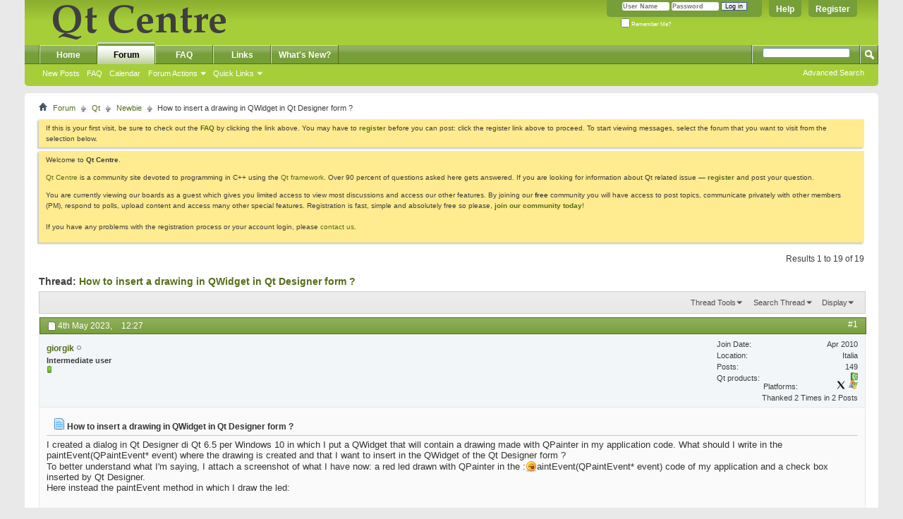

--- FILE ---
content_type: text/html; charset=utf-8
request_url: https://www.qtcentre.org/threads/72022-How-to-insert-a-drawing-in-QWidget-in-Qt-Designer-form?s=b8aa3dfeb73266a6ae1f7c804bce4339&p=311076
body_size: 42358
content:
<!DOCTYPE html PUBLIC "-//W3C//DTD XHTML 1.0 Transitional//EN" "http://www.w3.org/TR/xhtml1/DTD/xhtml1-transitional.dtd">
<html xmlns="http://www.w3.org/1999/xhtml" dir="ltr" lang="en" id="vbulletin_html">
<head>
	<meta http-equiv="Content-Type" content="text/html; charset=utf-8" />
<meta id="e_vb_meta_bburl" name="vb_meta_bburl" content="https://www.qtcentre.org" />
<base href="https://www.qtcentre.org/" /><!--[if IE]></base><![endif]-->
<meta name="generator" content="vBulletin 4.2.5" />
<link rel="search" type="application/opensearchdescription+xml" href="/qtcentre_search.xml" title="QtCentre" />

	<link rel="Shortcut Icon" href="favicon.ico" type="image/x-icon" />








	
		<script type="text/javascript" src="https://ajax.googleapis.com/ajax/libs/yui/2.9.0/build/yuiloader-dom-event/yuiloader-dom-event.js"></script>
	

<script type="text/javascript">
<!--
	if (typeof YAHOO === 'undefined') // Load ALL YUI Local
	{
		document.write('<script type="text/javascript" src="clientscript/yui/yuiloader-dom-event/yuiloader-dom-event.js?v=425"><\/script>');
		document.write('<script type="text/javascript" src="clientscript/yui/connection/connection-min.js?v=425"><\/script>');
		var yuipath = 'clientscript/yui';
		var yuicombopath = '';
		var remoteyui = false;
	}
	else	// Load Rest of YUI remotely (where possible)
	{
		var yuipath = 'https://ajax.googleapis.com/ajax/libs/yui/2.9.0/build';
		var yuicombopath = '';
		var remoteyui = true;
		if (!yuicombopath)
		{
			document.write('<script type="text/javascript" src="https://ajax.googleapis.com/ajax/libs/yui/2.9.0/build/connection/connection-min.js?v=425"><\/script>');
		}
	}
	var SESSIONURL = "s=af8f10f115323f14fa1a481904ec0b7e&";
	var SECURITYTOKEN = "guest";
	var IMGDIR_MISC = "images/misc";
	var IMGDIR_BUTTON = "images/buttons";
	var vb_disable_ajax = parseInt("0", 10);
	var SIMPLEVERSION = "425";
	var BBURL = "https://www.qtcentre.org";
	var LOGGEDIN = 0 > 0 ? true : false;
	var THIS_SCRIPT = "showthread";
	var RELPATH = "threads/72022-How-to-insert-a-drawing-in-QWidget-in-Qt-Designer-form?p=311076";
	var PATHS = {
		forum : "",
		cms   : "",
		blog  : ""
	};
	var AJAXBASEURL = "https://www.qtcentre.org/";
// -->
</script>
<script type="text/javascript" src="https://www.qtcentre.org/clientscript/vbulletin-core.js?v=425"></script>



	<link rel="alternate" type="application/rss+xml" title="Qt Centre Forum RSS Feed" href="https://www.qtcentre.org/external.php?type=RSS2" />
	
		<link rel="alternate" type="application/rss+xml" title="Qt Centre Forum - Newbie - RSS Feed" href="https://www.qtcentre.org/external.php?type=RSS2&amp;forumids=4" />
	



	<link rel="stylesheet" type="text/css" href="css.php?styleid=4&amp;langid=1&amp;d=1536408614&amp;td=ltr&amp;sheet=bbcode.css,editor.css,popupmenu.css,reset-fonts.css,vbulletin.css,vbulletin-chrome.css,vbulletin-formcontrols.css," />

	<!--[if lt IE 8]>
	<link rel="stylesheet" type="text/css" href="css.php?styleid=4&amp;langid=1&amp;d=1536408614&amp;td=ltr&amp;sheet=popupmenu-ie.css,vbulletin-ie.css,vbulletin-chrome-ie.css,vbulletin-formcontrols-ie.css,editor-ie.css" />
	<![endif]-->
<script type="text/javascript" src="clientscript/post_thanks.js"></script>

<style type="text/css">
.postbitlegacy .postfoot .textcontrols a.post_thanks_button, .postbit .postfoot .textcontrols a.post_thanks_button  {
	background: url(images/buttons/post_thanks.png) no-repeat transparent left;
	padding-left: 20px;
}
.postbitlegacy .postfoot .textcontrols a.post_thanks_button:hover, .postbit .postfoot .textcontrols a.post_thanks_button:hover  {
	background: url(images/buttons/post_thanks-hover.png) no-repeat transparent left;
</style>
 
	<meta name="keywords" content="paint method, qt6.5, designer, system, plugin, building, plugins, copying, requirements, installed, licensing, broke, folder, @ginsengelf, @lesiok, drawing, insert, qwidget, @giorgiks, simple, 5.15.3, works, matter" />
	<meta name="description" content="I created a dialog in Qt Designer di Qt 6.5 per Windows 10 in which I put a QWidget that will contain a drawing made with QPainter in my application code. What should I write in the paintEvent(QPaintEvent* event) where the drawing is created and that I want to insert in the QWidget of the Qt Designer form ? 
To better understand what I'm saying, I attach a screenshot of what I have now: a red led drawn with QPainter in the ::paintEvent(QPaintEvent* event) code of my application and a check box" />

	<title> How to insert a drawing in QWidget in Qt Designer form ?</title>
	<link rel="canonical" href="threads/72022-How-to-insert-a-drawing-in-QWidget-in-Qt-Designer-form?s=af8f10f115323f14fa1a481904ec0b7e" />
	
	
	
	
	
	
	
	
	

	
		<link rel="stylesheet" type="text/css" href="css.php?styleid=4&amp;langid=1&amp;d=1536408614&amp;td=ltr&amp;sheet=toolsmenu.css,postlist.css,showthread.css,postbit.css,options.css,attachment.css,poll.css,lightbox.css" />
	
	<!--[if lt IE 8]><link rel="stylesheet" type="text/css" href="css.php?styleid=4&amp;langid=1&amp;d=1536408614&amp;td=ltr&amp;sheet=toolsmenu-ie.css,postlist-ie.css,showthread-ie.css,postbit-ie.css,poll-ie.css" /><![endif]-->
<link rel="stylesheet" type="text/css" href="css.php?styleid=4&amp;langid=1&amp;d=1536408614&amp;td=ltr&amp;sheet=additional.css" />

<script type="text/javascript">
  var _gaq = _gaq || [];
  _gaq.push(['_setAccount', 'UA-12318426-1']);
  _gaq.push(['_trackPageview']);

  (function() {
    var ga = document.createElement('script'); ga.type = 'text/javascript'; ga.async = true;
    ga.src = ('https:' == document.location.protocol ? 'https://ssl' : 'http://www') + '.google-analytics.com/ga.js';
    (document.getElementsByTagName('head')[0] || document.getElementsByTagName('body')[0]).appendChild(ga);
  })();
</script>
</head>

<body onload="if (document.body.scrollIntoView &amp;&amp; fetch_object('currentPost') &amp;&amp; (window.location.href.indexOf('#') == -1 || window.location.href.indexOf('#post') &gt; -1)) { fetch_object('currentPost').scrollIntoView(true); }">

<div class="above_body"> <!-- closing tag is in template navbar -->
<a href="/biteme/"></a>
<div id="header" class="floatcontainer doc_header">
	<div><a name="top" href="forum.php?s=af8f10f115323f14fa1a481904ec0b7e" class="logo-image"><img src="images/qtcentre/QtCentre.png" alt="Qt Centre Forum" /></a></div>
	<div id="toplinks" class="toplinks">
		
			<ul class="nouser">
			
				<li><a href="register.php?s=af8f10f115323f14fa1a481904ec0b7e" rel="nofollow">Register</a></li>
			
				<li><a rel="help" href="faq.php?s=af8f10f115323f14fa1a481904ec0b7e">Help</a></li>
				<li>
			<script type="text/javascript" src="clientscript/vbulletin_md5.js?v=425"></script>
			<form id="navbar_loginform" action="login.php?s=af8f10f115323f14fa1a481904ec0b7e&amp;do=login" method="post" onsubmit="md5hash(vb_login_password, vb_login_md5password, vb_login_md5password_utf, 0)">
				<fieldset id="logindetails" class="logindetails">
					<div>
						<div>
					<input type="text" class="textbox default-value" name="vb_login_username" id="navbar_username" size="10" accesskey="u" tabindex="101" value="User Name" />
					<input type="password" class="textbox" tabindex="102" name="vb_login_password" id="navbar_password" size="10" />
					<input type="text" class="textbox default-value" tabindex="102" name="vb_login_password_hint" id="navbar_password_hint" size="10" value="Password" style="display:none;" />
					<input type="submit" class="loginbutton" tabindex="104" value="Log in" title="Enter your username and password in the boxes provided to login, or click the 'register' button to create a profile for yourself." accesskey="s" />
						</div>
					</div>
				</fieldset>
				<div id="remember" class="remember">
					<label for="cb_cookieuser_navbar"><input type="checkbox" name="cookieuser" value="1" id="cb_cookieuser_navbar" class="cb_cookieuser_navbar" accesskey="c" tabindex="103" /> Remember Me?</label>
				</div>

				<input type="hidden" name="s" value="af8f10f115323f14fa1a481904ec0b7e" />
				<input type="hidden" name="securitytoken" value="guest" />
				<input type="hidden" name="do" value="login" />
				<input type="hidden" name="vb_login_md5password" />
				<input type="hidden" name="vb_login_md5password_utf" />
			</form>
			<script type="text/javascript">
			YAHOO.util.Dom.setStyle('navbar_password_hint', "display", "inline");
			YAHOO.util.Dom.setStyle('navbar_password', "display", "none");
			vB_XHTML_Ready.subscribe(function()
			{
			//
				YAHOO.util.Event.on('navbar_username', "focus", navbar_username_focus);
				YAHOO.util.Event.on('navbar_username', "blur", navbar_username_blur);
				YAHOO.util.Event.on('navbar_password_hint', "focus", navbar_password_hint);
				YAHOO.util.Event.on('navbar_password', "blur", navbar_password);
			});
			
			function navbar_username_focus(e)
			{
			//
				var textbox = YAHOO.util.Event.getTarget(e);
				if (textbox.value == 'User Name')
				{
				//
					textbox.value='';
					textbox.style.color='#000000';
				}
			}

			function navbar_username_blur(e)
			{
			//
				var textbox = YAHOO.util.Event.getTarget(e);
				if (textbox.value == '')
				{
				//
					textbox.value='User Name';
					textbox.style.color='#777777';
				}
			}
			
			function navbar_password_hint(e)
			{
			//
				var textbox = YAHOO.util.Event.getTarget(e);
				
				YAHOO.util.Dom.setStyle('navbar_password_hint', "display", "none");
				YAHOO.util.Dom.setStyle('navbar_password', "display", "inline");
				YAHOO.util.Dom.get('navbar_password').focus();
			}

			function navbar_password(e)
			{
			//
				var textbox = YAHOO.util.Event.getTarget(e);
				
				if (textbox.value == '')
				{
					YAHOO.util.Dom.setStyle('navbar_password_hint', "display", "inline");
					YAHOO.util.Dom.setStyle('navbar_password', "display", "none");
				}
			}
			</script>
				</li>
				
			</ul>
		
	</div>
	<div class="ad_global_header">
		 
		 
	</div>
	<hr />
</div>
<div id="navbar" class="navbar">
	<ul id="navtabs" class="navtabs floatcontainer">
		
		
	
		<li  id="vbtab_cms">
			<a class="navtab" href="content.php?s=af8f10f115323f14fa1a481904ec0b7e">Home</a>
		</li>
		
		

	
		<li class="selected" id="vbtab_forum">
			<a class="navtab" href="forum.php?s=af8f10f115323f14fa1a481904ec0b7e">Forum</a>
		</li>
		
		
			<ul class="floatcontainer">
				
					
						
							<li id="vbflink_newposts"><a href="search.php?s=af8f10f115323f14fa1a481904ec0b7e&amp;do=getnew&amp;contenttype=vBForum_Post">New Posts</a></li>
						
					
				
					
						
							<li id="vbflink_faq"><a href="faq.php?s=af8f10f115323f14fa1a481904ec0b7e">FAQ</a></li>
						
					
				
					
						
							<li id="vbflink_calendar"><a href="calendar.php?s=af8f10f115323f14fa1a481904ec0b7e">Calendar</a></li>
						
					
				
					
						<li class="popupmenu" id="vbmenu_actions">
							<a href="javascript://" class="popupctrl">Forum Actions</a>
							<ul class="popupbody popuphover">
								
									<li id="vbalink_mfr"><a href="forumdisplay.php?s=af8f10f115323f14fa1a481904ec0b7e&amp;do=markread&amp;markreadhash=guest">Mark Forums Read</a></li>
								
							</ul>
						</li>
					
				
					
						<li class="popupmenu" id="vbmenu_qlinks">
							<a href="javascript://" class="popupctrl">Quick Links</a>
							<ul class="popupbody popuphover">
								
									<li id="vbqlink_posts"><a href="search.php?s=af8f10f115323f14fa1a481904ec0b7e&amp;do=getdaily&amp;contenttype=vBForum_Post">Today's Posts</a></li>
								
									<li id="vbqlink_leaders"><a href="showgroups.php?s=af8f10f115323f14fa1a481904ec0b7e">View Site Leaders</a></li>
								
							</ul>
						</li>
					
				
			</ul>
		

	
		<li  id="tab_ndyz_488">
			<a class="navtab" href="faq.php">FAQ</a>
		</li>
		
		

	
		<li  id="tab_ndyz_144">
			<a class="navtab" href="local_links.php">Links</a>
		</li>
		
		

	
		<li  id="tab_ndc1_823">
			<a class="navtab" href="search.php?s=af8f10f115323f14fa1a481904ec0b7e&amp;do=getnew&amp;contenttype=vBForum_Post">What's New?</a>
		</li>
		
		

		
	</ul>
	
		<div id="globalsearch" class="globalsearch">
			<form action="search.php?s=af8f10f115323f14fa1a481904ec0b7e&amp;do=process" method="post" id="navbar_search" class="navbar_search">
				
				<input type="hidden" name="securitytoken" value="guest" />
				<input type="hidden" name="do" value="process" />
				<span class="textboxcontainer"><span><input type="text" value="" name="query" class="textbox" tabindex="99"/></span></span>
				<span class="buttoncontainer"><span><input type="image" class="searchbutton" src="images/buttons/search.png" name="submit" onclick="document.getElementById('navbar_search').submit;" tabindex="100"/></span></span>
			</form>
			<ul class="navbar_advanced_search">
				<li><a href="search.php?s=af8f10f115323f14fa1a481904ec0b7e" accesskey="4">Advanced Search</a></li>
				
			</ul>
		</div>
	
</div>
</div><!-- closing div for above_body -->

<div class="body_wrapper">
<div id="breadcrumb" class="breadcrumb">
	<ul class="floatcontainer">
		<li class="navbithome"><a href="index.php?s=af8f10f115323f14fa1a481904ec0b7e" accesskey="1"><img src="images/misc/navbit-home.png" alt="Home" /></a></li>
		
	<li class="navbit"><a href="forum.php?s=af8f10f115323f14fa1a481904ec0b7e">Forum</a></li>

	<li class="navbit"><a href="forums/1-Qt?s=af8f10f115323f14fa1a481904ec0b7e">Qt</a></li>

	<li class="navbit"><a href="forums/4-Newbie?s=af8f10f115323f14fa1a481904ec0b7e">Newbie</a></li>

		
	<li class="navbit lastnavbit"><span> How to insert a drawing in QWidget in Qt Designer form ?</span></li>

	</ul>
	<hr />
</div>

 
 


	<form action="profile.php?do=dismissnotice" method="post" id="notices" class="notices">
		<input type="hidden" name="do" value="dismissnotice" />
		<input type="hidden" name="s" value="s=af8f10f115323f14fa1a481904ec0b7e&amp;" />
		<input type="hidden" name="securitytoken" value="guest" />
		<input type="hidden" id="dismiss_notice_hidden" name="dismiss_noticeid" value="" />
		<input type="hidden" name="url" value="" />
		<ol>
			<li class="restore" id="navbar_notice_6">
	
	If this is your first visit, be sure to
		check out the <a href="faq.php?s=af8f10f115323f14fa1a481904ec0b7e&amp;" target="_blank"><b>FAQ</b></a> by clicking the
		link above. You may have to <a href="register.php?s=af8f10f115323f14fa1a481904ec0b7e&amp;" target="_blank"><b>register</b></a>
		before you can post: click the register link above to proceed. To start viewing messages,
		select the forum that you want to visit from the selection below.
</li><li class="restore" id="navbar_notice_1">
	
	<p>Welcome to <strong>Qt Centre</strong>.</p>

<p><a href="http://www.qtcentre.org">Qt Centre</a> is a community site devoted to programming in C++ using the <a href="http://qt-project.org">Qt framework</a>. Over 90 percent of questions asked here gets answered. If you are looking for information about Qt related issue &mdash; <strong><a href="register.php">register</a></strong> and post your question.</p>

<p>You are currently viewing our boards as a guest which gives you limited access to view most discussions and access our other features. By joining our <strong>free</strong> community you will have access to post topics, communicate privately with other members (PM), respond to polls, upload content and access many other special features. Registration is fast, simple and absolutely free so please, <a href="http://www.qtcentre.org/register.php"><strong>join our community today</strong></a>! <br /><br />If you have any problems with the registration process or your account login, please <a href="http://www.qtcentre.org/sendmessage.php">contact us</a>.</p>
</li>
		</ol>
	</form>





	<div id="above_postlist" class="above_postlist">
		
		<div id="pagination_top" class="pagination_top">
		
			<div id="postpagestats_above" class="postpagestats">
				Results 1 to 19 of 19
			</div>
		</div>
	</div>
	<div id="pagetitle" class="pagetitle">
		<h1>
			Thread: <span class="threadtitle"><a href="threads/72022-How-to-insert-a-drawing-in-QWidget-in-Qt-Designer-form?s=af8f10f115323f14fa1a481904ec0b7e" title="Reload this Page">How to insert a drawing in QWidget in Qt Designer form ?</a></span>
		</h1>
		
	</div>
	<div id="thread_controls" class="thread_controls toolsmenu">
		<div>
		<ul id="postlist_popups" class="postlist_popups popupgroup">
			
			
			<li class="popupmenu" id="threadtools">
				<h6><a class="popupctrl" href="javascript://">Thread Tools</a></h6>
				<ul class="popupbody popuphover">
					<li><a href="printthread.php?s=af8f10f115323f14fa1a481904ec0b7e&amp;t=72022&amp;pp=20&amp;page=1" accesskey="3" rel="nofollow">Show Printable Version</a></li>
					
					<li>
						
					</li>
					
				</ul>
			</li>

			

			
				<li class="popupmenu searchthread menusearch" id="searchthread">
					<h6><a class="popupctrl" href="javascript://">Search Thread</a></h6>
					<form action="search.php" method="post">
						<ul class="popupbody popuphover">
							<li>
								<input type="text" name="query" class="searchbox" value="Search..." tabindex="13" />
								<input type="submit" class="button" value="Search" tabindex="14" />
							</li>
							<li class="formsubmit" id="popupsearch">
								<div class="submitoptions">&nbsp;</div>
								<div class="advancedsearchlink"><a href="search.php?s=af8f10f115323f14fa1a481904ec0b7e&amp;search_type=1&amp;searchthreadid=72022&amp;contenttype=vBForum_Post">Advanced Search</a></div>
							</li>
						</ul>
						<input type="hidden" name="s" value="af8f10f115323f14fa1a481904ec0b7e" />
						<input type="hidden" name="securitytoken" value="guest" />
						<input type="hidden" name="do" value="process" />
						<input type="hidden" name="searchthreadid" value="72022" />
						<input type="hidden" name="search_type" value="1" />
						<input type="hidden" name="contenttype" value="vBForum_Post" />
					</form>
				</li>
			

			

			
				<li class="popupmenu" id="displaymodes">
					<h6><a class="popupctrl" href="javascript://">Display</a></h6>
					<ul class="popupbody popuphover">
						<li><label>Linear Mode</label></li>
						<li><a href="threads/72022-How-to-insert-a-drawing-in-QWidget-in-Qt-Designer-form?s=af8f10f115323f14fa1a481904ec0b7e&amp;mode=hybrid"> Switch to Hybrid Mode</a></li>
						<li><a href="threads/72022-How-to-insert-a-drawing-in-QWidget-in-Qt-Designer-form?s=af8f10f115323f14fa1a481904ec0b7e&amp;p=311055&amp;mode=threaded#post311055"> Switch to Threaded Mode</a></li>
					</ul>
				</li>
			

			
			</ul>
		</div>
	</div>

<div id="postlist" class="postlist restrain">
	

	
		<ol id="posts" class="posts" start="1">
			
<li class="postbit postbitim postcontainer old" id="post_311055">
	<div class="postdetails_noavatar">
		<div class="posthead">
                        
                                <span class="postdate old">
                                        
                                                <span class="date">4th May 2023,&nbsp;<span class="time">12:27</span></span>
                                        
                                </span>
                                <span class="nodecontrols">
                                        
                                                <a name="post311055" href="threads/72022-How-to-insert-a-drawing-in-QWidget-in-Qt-Designer-form?s=af8f10f115323f14fa1a481904ec0b7e&amp;p=311055#post311055" class="postcounter">#1</a><a id="postcount311055" name="1"></a>
                                        
                                        
                                        
                                </span>
                        
		</div>

		<div class="userinfo_noavatar">
			<div class="contact">
				
				<div class="username_container">
					
						<div class="popupmenu memberaction">
	<a class="username offline popupctrl" href="members/17849-giorgik?s=af8f10f115323f14fa1a481904ec0b7e" title="giorgik is offline"><strong>giorgik</strong></a>
	<ul class="popupbody popuphover memberaction_body">
		<li class="left">
			<a href="members/17849-giorgik?s=af8f10f115323f14fa1a481904ec0b7e" class="siteicon_profile">
				View Profile
			</a>
		</li>
		
		<li class="right">
			<a href="search.php?s=af8f10f115323f14fa1a481904ec0b7e&amp;do=finduser&amp;userid=17849&amp;contenttype=vBForum_Post&amp;showposts=1" class="siteicon_forum" rel="nofollow">
				View Forum Posts
			</a>
		</li>
		
		
		
		
		
		
		
		
		<li class="right">
			<a href="https://www.qtcentre.org/list/author/17849-giorgik?s=af8f10f115323f14fa1a481904ec0b7e" class="siteicon_article" rel="nofollow">
				View Articles
			</a>
		</li>
		

		

		
		
	</ul>
</div>
						<img class="inlineimg onlinestatus" src="images/statusicon/user-offline.png" alt="giorgik is offline" border="0" />

					
					<span class="usertitle">
						Intermediate user
					</span>
					

                                        
					
						<span class="postbit_reputation" id="repdisplay_311055_17849" title="giorgik is on a distinguished road">
							
								<img class="repimg" src="images/reputation/reputation_pos.png" alt="" />
							
						</span>
					
					
						<div class="imlinks">
							    
						</div>
					
				</div>
<div class="username_container" style="margin-left: 5em;">
 
</div>
			</div>
			
				<div class="userinfo_extra">
					<dl class="userstats">
						<dt>Join Date</dt> <dd>Apr 2010</dd>
						<dt>Location</dt> <dd>Italia</dd>
						
						<dt>Posts</dt> <dd>149</dd>	
						
  <dt>Qt products</dt>
  <dd>
    
    
      <img style="height:12px;" src="images/qtcentre/logo16/qt4.png" title="Qt4" alt="Qt4" />
    
    
    
    
    
    

  </dd>

  <dt>Platforms</dt>
  <dd>
    
    
      <img style="height:12px; margin-left: 2px;" src="images/qtcentre/logo16/x11.png" title="Unix/X11" alt="Unix/X11" />
    
    
      <img style="height:12px; margin-left: 2px;" src="images/qtcentre/logo16/windows.png" title="Windows" alt="Windows" />
    
    
    

    


  </dd>

    
    
	
		<dd style="white-space:nowrap; display:inline; float: right;">Thanked 2 Times in 2 Posts</dd>
	
    
 
					</dl>
					
					
				</div>
			
		</div>
	</div>

	<div class="postbody">
		
		<div class="postrow">
		
		<h2 class="posttitle icon">
			<img src="images/icons/icon1.png" alt="Default" /> How to insert a drawing in QWidget in Qt Designer form ?
		</h2>
		
				
					
					
				
				
		<div class="content">
			<div id="post_message_311055">
				<blockquote class="postcontent restore">
					I created a dialog in Qt Designer di Qt 6.5 per Windows 10 in which I put a QWidget that will contain a drawing made with QPainter in my application code. What should I write in the paintEvent(QPaintEvent* event) where the drawing is created and that I want to insert in the QWidget of the Qt Designer form ?<br />
To better understand what I'm saying, I attach a screenshot of what I have now: a red led drawn with QPainter in the :<img src="images/smilies/tongue.png" border="0" alt="" title="Stick Out Tongue" class="inlineimg" />aintEvent(QPaintEvent* event) code of my application and a check box inserted by Qt Designer.<br />
Here instead the paintEvent method in which I draw the led:<br />
<br />
<div class="bbcode_container">
	<div class="bbcode_description">Qt Code:
            <div style="width: 11em; float:right; text-align: right; font-size: x-small;">
              <a onClick="document.getElementById('a606b7d1f270422efc4b99778689abaa_plain').style.display=document.getElementById('a606b7d1f270422efc4b99778689abaa_plain').style.display=='none' ? '' : 'none';document.getElementById('a606b7d1f270422efc4b99778689abaa_pretty').style.display=document.getElementById('a606b7d1f270422efc4b99778689abaa_pretty').style.display=='none' ? '' : 'none'">Switch view</a>
            </div>
        </div>
	<pre class="bbcode_code" id="a606b7d1f270422efc4b99778689abaa_pretty"><pre class="qt" style="font-family:monospace;"><ol><li style="font-weight: normal; vertical-align:top;"><div style="font: normal normal 1em/1.2em monospace; margin:0; padding:0; background:none; vertical-align:top;"><span style="color: #0000ff;">void</span> Led<span style="color: #000000;">::</span><span style="color: #009900;">paintEvent</span><span style="color: #000000;">&#40;</span><a href="http://qt-project.org/doc/qt-4.8/qpaintevent.html"><span style="">QPaintEvent</span></a><span style="color: #000000;">*</span> event<span style="color: #000000;">&#41;</span></div></li><li style="font-weight: normal; vertical-align:top;"><div style="font: normal normal 1em/1.2em monospace; margin:0; padding:0; background:none; vertical-align:top;"><span style="color: #000000;">&#123;</span></div></li><li style="font-weight: normal; vertical-align:top;"><div style="font: normal normal 1em/1.2em monospace; margin:0; padding:0; background:none; vertical-align:top;">	<span style="font-weight: bold;">Q_UNUSED</span><span style="color: #000000;">&#40;</span>event<span style="color: #000000;">&#41;</span>;</div></li><li style="font-weight: normal; vertical-align:top;"><div style="font: normal normal 1em/1.2em monospace; margin:0; padding:0; background:none; vertical-align:top;">&nbsp;</div></li><li style="font-weight: normal; vertical-align:top;"><div style="font: normal normal 1em/1.2em monospace; margin:0; padding:0; background:none; vertical-align:top;">	<a href="http://qt-project.org/doc/qt-4.8/qpainter.html"><span style="">QPainter</span></a> p<span style="color: #000000;">&#40;</span><span style="color: #009900;">this</span><span style="color: #000000;">&#41;</span>;</div></li><li style="font-weight: normal; vertical-align:top;"><div style="font: normal normal 1em/1.2em monospace; margin:0; padding:0; background:none; vertical-align:top;">&nbsp;</div></li><li style="font-weight: normal; vertical-align:top;"><div style="font: normal normal 1em/1.2em monospace; margin:0; padding:0; background:none; vertical-align:top;">	<a href="http://qt-project.org/doc/qt-4.8/qrect.html"><span style="">QRect</span></a> geo <span style="color: #000000;">=</span> ui.<span style="color: #009900;">widgetLed</span><span style="color: #000000;">-</span>&gt;geometry<span style="color: #000000;">&#40;</span><span style="color: #000000;">&#41;</span>;</div></li><li style="font-weight: normal; vertical-align:top;"><div style="font: normal normal 1em/1.2em monospace; margin:0; padding:0; background:none; vertical-align:top;">	<span style="color: #0000ff;">int</span> width <span style="color: #000000;">=</span> geo.<span style="color: #009900;">width</span><span style="color: #000000;">&#40;</span><span style="color: #000000;">&#41;</span>;</div></li><li style="font-weight: normal; vertical-align:top;"><div style="font: normal normal 1em/1.2em monospace; margin:0; padding:0; background:none; vertical-align:top;">	<span style="color: #0000ff;">int</span> height <span style="color: #000000;">=</span> geo.<span style="color: #009900;">height</span><span style="color: #000000;">&#40;</span><span style="color: #000000;">&#41;</span>;</div></li><li style="font-weight: normal; vertical-align:top;"><div style="font: normal normal 1em/1.2em monospace; margin:0; padding:0; background:none; vertical-align:top;">&nbsp;</div></li><li style="font-weight: normal; vertical-align:top;"><div style="font: normal normal 1em/1.2em monospace; margin:0; padding:0; background:none; vertical-align:top;">	<span style="color: #0000ff;">int</span> x <span style="color: #000000;">=</span> <span style="color: #0000dd;">0</span>, y <span style="color: #000000;">=</span> <span style="color: #0000dd;">0</span>;</div></li><li style="font-weight: normal; vertical-align:top;"><div style="font: normal normal 1em/1.2em monospace; margin:0; padding:0; background:none; vertical-align:top;">	<span style="color: #0000ff;">if</span> <span style="color: #000000;">&#40;</span>alignment_ <span style="color: #000000;">&amp;</span> Qt<span style="color: #000000;">::</span><span style="color: #009900;">AlignLeft</span><span style="color: #000000;">&#41;</span></div></li><li style="font-weight: normal; vertical-align:top;"><div style="font: normal normal 1em/1.2em monospace; margin:0; padding:0; background:none; vertical-align:top;">		x <span style="color: #000000;">=</span> <span style="color: #0000dd;">0</span>;</div></li><li style="font-weight: normal; vertical-align:top;"><div style="font: normal normal 1em/1.2em monospace; margin:0; padding:0; background:none; vertical-align:top;">	<span style="color: #0000ff;">else</span> <span style="color: #0000ff;">if</span> <span style="color: #000000;">&#40;</span>alignment_ <span style="color: #000000;">&amp;</span> Qt<span style="color: #000000;">::</span><span style="color: #009900;">AlignRight</span><span style="color: #000000;">&#41;</span></div></li><li style="font-weight: normal; vertical-align:top;"><div style="font: normal normal 1em/1.2em monospace; margin:0; padding:0; background:none; vertical-align:top;">		x <span style="color: #000000;">=</span> width <span style="color: #000000;">-</span> diamX_;</div></li><li style="font-weight: normal; vertical-align:top;"><div style="font: normal normal 1em/1.2em monospace; margin:0; padding:0; background:none; vertical-align:top;">	<span style="color: #0000ff;">else</span> <span style="color: #0000ff;">if</span> <span style="color: #000000;">&#40;</span>alignment_ <span style="color: #000000;">&amp;</span> Qt<span style="color: #000000;">::</span><span style="color: #009900;">AlignHCenter</span><span style="color: #000000;">&#41;</span></div></li><li style="font-weight: normal; vertical-align:top;"><div style="font: normal normal 1em/1.2em monospace; margin:0; padding:0; background:none; vertical-align:top;">		x <span style="color: #000000;">=</span> <span style="color: #000000;">&#40;</span>width <span style="color: #000000;">-</span> diamX_<span style="color: #000000;">&#41;</span> <span style="color: #000000;">/</span> <span style="color: #0000dd;">2</span>;</div></li><li style="font-weight: normal; vertical-align:top;"><div style="font: normal normal 1em/1.2em monospace; margin:0; padding:0; background:none; vertical-align:top;">	<span style="color: #0000ff;">else</span> <span style="color: #0000ff;">if</span> <span style="color: #000000;">&#40;</span>alignment_ <span style="color: #000000;">&amp;</span> Qt<span style="color: #000000;">::</span><span style="color: #009900;">AlignJustify</span><span style="color: #000000;">&#41;</span></div></li><li style="font-weight: normal; vertical-align:top;"><div style="font: normal normal 1em/1.2em monospace; margin:0; padding:0; background:none; vertical-align:top;">		x <span style="color: #000000;">=</span> <span style="color: #0000dd;">0</span>;</div></li><li style="font-weight: normal; vertical-align:top;"><div style="font: normal normal 1em/1.2em monospace; margin:0; padding:0; background:none; vertical-align:top;">&nbsp;</div></li><li style="font-weight: normal; vertical-align:top;"><div style="font: normal normal 1em/1.2em monospace; margin:0; padding:0; background:none; vertical-align:top;">	<span style="color: #0000ff;">if</span> <span style="color: #000000;">&#40;</span>alignment_ <span style="color: #000000;">&amp;</span> Qt<span style="color: #000000;">::</span><span style="color: #009900;">AlignTop</span><span style="color: #000000;">&#41;</span></div></li><li style="font-weight: normal; vertical-align:top;"><div style="font: normal normal 1em/1.2em monospace; margin:0; padding:0; background:none; vertical-align:top;">		y <span style="color: #000000;">=</span> <span style="color: #0000dd;">0</span>;</div></li><li style="font-weight: normal; vertical-align:top;"><div style="font: normal normal 1em/1.2em monospace; margin:0; padding:0; background:none; vertical-align:top;">	<span style="color: #0000ff;">else</span> <span style="color: #0000ff;">if</span> <span style="color: #000000;">&#40;</span>alignment_ <span style="color: #000000;">&amp;</span> Qt<span style="color: #000000;">::</span><span style="color: #009900;">AlignBottom</span><span style="color: #000000;">&#41;</span></div></li><li style="font-weight: normal; vertical-align:top;"><div style="font: normal normal 1em/1.2em monospace; margin:0; padding:0; background:none; vertical-align:top;">		y <span style="color: #000000;">=</span> height <span style="color: #000000;">-</span> diamY_;</div></li><li style="font-weight: normal; vertical-align:top;"><div style="font: normal normal 1em/1.2em monospace; margin:0; padding:0; background:none; vertical-align:top;">	<span style="color: #0000ff;">else</span> <span style="color: #0000ff;">if</span> <span style="color: #000000;">&#40;</span>alignment_ <span style="color: #000000;">&amp;</span> Qt<span style="color: #000000;">::</span><span style="color: #009900;">AlignVCenter</span><span style="color: #000000;">&#41;</span></div></li><li style="font-weight: normal; vertical-align:top;"><div style="font: normal normal 1em/1.2em monospace; margin:0; padding:0; background:none; vertical-align:top;">		y <span style="color: #000000;">=</span> <span style="color: #000000;">&#40;</span>height <span style="color: #000000;">-</span> diamY_<span style="color: #000000;">&#41;</span> <span style="color: #000000;">/</span> <span style="color: #0000dd;">2</span>;</div></li><li style="font-weight: normal; vertical-align:top;"><div style="font: normal normal 1em/1.2em monospace; margin:0; padding:0; background:none; vertical-align:top;">&nbsp;</div></li><li style="font-weight: normal; vertical-align:top;"><div style="font: normal normal 1em/1.2em monospace; margin:0; padding:0; background:none; vertical-align:top;">	<a href="http://qt-project.org/doc/qt-4.8/qradialgradient.html"><span style="">QRadialGradient</span></a> g<span style="color: #000000;">&#40;</span>x <span style="color: #000000;">+</span> diamX_ <span style="color: #000000;">/</span> <span style="color: #0000dd;">2</span>, y <span style="color: #000000;">+</span> diamY_ <span style="color: #000000;">/</span> <span style="color: #0000dd;">2</span>, diamX_ <span style="color: #000000;">*</span> <span style="color: #0000dd;">0.4</span>,</div></li><li style="font-weight: normal; vertical-align:top;"><div style="font: normal normal 1em/1.2em monospace; margin:0; padding:0; background:none; vertical-align:top;">		diamX_ <span style="color: #000000;">*</span> <span style="color: #0000dd;">0.4</span>, diamY_ <span style="color: #000000;">*</span> <span style="color: #0000dd;">0.4</span><span style="color: #000000;">&#41;</span>;</div></li><li style="font-weight: normal; vertical-align:top;"><div style="font: normal normal 1em/1.2em monospace; margin:0; padding:0; background:none; vertical-align:top;">&nbsp;</div></li><li style="font-weight: normal; vertical-align:top;"><div style="font: normal normal 1em/1.2em monospace; margin:0; padding:0; background:none; vertical-align:top;">	g.<span style="color: #009900;">setColorAt</span><span style="color: #000000;">&#40;</span><span style="color: #0000dd;">0</span>, Qt<span style="color: #000000;">::</span><span style="color: #009900;">white</span><span style="color: #000000;">&#41;</span>;</div></li><li style="font-weight: normal; vertical-align:top;"><div style="font: normal normal 1em/1.2em monospace; margin:0; padding:0; background:none; vertical-align:top;">	<span style="color: #0000ff;">if</span> <span style="color: #000000;">&#40;</span>state_<span style="color: #000000;">&#41;</span></div></li><li style="font-weight: normal; vertical-align:top;"><div style="font: normal normal 1em/1.2em monospace; margin:0; padding:0; background:none; vertical-align:top;">		g.<span style="color: #009900;">setColorAt</span><span style="color: #000000;">&#40;</span><span style="color: #0000dd;">1</span>, color_<span style="color: #000000;">&#41;</span>;</div></li><li style="font-weight: normal; vertical-align:top;"><div style="font: normal normal 1em/1.2em monospace; margin:0; padding:0; background:none; vertical-align:top;">	<span style="color: #0000ff;">else</span></div></li><li style="font-weight: normal; vertical-align:top;"><div style="font: normal normal 1em/1.2em monospace; margin:0; padding:0; background:none; vertical-align:top;">		g.<span style="color: #009900;">setColorAt</span><span style="color: #000000;">&#40;</span><span style="color: #0000dd;">1</span>, Qt<span style="color: #000000;">::</span><span style="color: #009900;">black</span><span style="color: #000000;">&#41;</span>;</div></li><li style="font-weight: normal; vertical-align:top;"><div style="font: normal normal 1em/1.2em monospace; margin:0; padding:0; background:none; vertical-align:top;">	<a href="http://qt-project.org/doc/qt-4.8/qbrush.html"><span style="">QBrush</span></a> brush<span style="color: #000000;">&#40;</span>g<span style="color: #000000;">&#41;</span>;</div></li><li style="font-weight: normal; vertical-align:top;"><div style="font: normal normal 1em/1.2em monospace; margin:0; padding:0; background:none; vertical-align:top;">&nbsp;</div></li><li style="font-weight: normal; vertical-align:top;"><div style="font: normal normal 1em/1.2em monospace; margin:0; padding:0; background:none; vertical-align:top;">	p.<span style="color: #009900;">setPen</span><span style="color: #000000;">&#40;</span>color_<span style="color: #000000;">&#41;</span>;</div></li><li style="font-weight: normal; vertical-align:top;"><div style="font: normal normal 1em/1.2em monospace; margin:0; padding:0; background:none; vertical-align:top;">	p.<span style="color: #009900;">setRenderHint</span><span style="color: #000000;">&#40;</span><a href="http://qt-project.org/doc/qt-4.8/qpainter.html"><span style="">QPainter</span></a><span style="color: #000000;">::</span><span style="color: #009900;">Antialiasing</span>, <span style="color: #0000ff;">true</span><span style="color: #000000;">&#41;</span>;</div></li><li style="font-weight: normal; vertical-align:top;"><div style="font: normal normal 1em/1.2em monospace; margin:0; padding:0; background:none; vertical-align:top;">	p.<span style="color: #009900;">setBrush</span><span style="color: #000000;">&#40;</span>brush<span style="color: #000000;">&#41;</span>;</div></li><li style="font-weight: normal; vertical-align:top;"><div style="font: normal normal 1em/1.2em monospace; margin:0; padding:0; background:none; vertical-align:top;">	p.<span style="color: #009900;">drawEllipse</span><span style="color: #000000;">&#40;</span>x, y, diamX_ <span style="color: #000000;">-</span> <span style="color: #0000dd;">1</span>, diamY_ <span style="color: #000000;">-</span> <span style="color: #0000dd;">1</span><span style="color: #000000;">&#41;</span>;</div></li><li style="font-weight: normal; vertical-align:top;"><div style="font: normal normal 1em/1.2em monospace; margin:0; padding:0; background:none; vertical-align:top;">&nbsp;</div></li><li style="font-weight: normal; vertical-align:top;"><div style="font: normal normal 1em/1.2em monospace; margin:0; padding:0; background:none; vertical-align:top;">	<span style="color: #0000ff;">if</span> <span style="color: #000000;">&#40;</span>flashRate_ &gt; <span style="color: #0000dd;">0</span> <span style="color: #000000;">&amp;&amp;</span> flashing_<span style="color: #000000;">&#41;</span></div></li><li style="font-weight: normal; vertical-align:top;"><div style="font: normal normal 1em/1.2em monospace; margin:0; padding:0; background:none; vertical-align:top;">		timer_<span style="color: #000000;">-</span>&gt;start<span style="color: #000000;">&#40;</span>flashRate_<span style="color: #000000;">&#41;</span>;</div></li><li style="font-weight: normal; vertical-align:top;"><div style="font: normal normal 1em/1.2em monospace; margin:0; padding:0; background:none; vertical-align:top;">	<span style="color: #0000ff;">else</span></div></li><li style="font-weight: normal; vertical-align:top;"><div style="font: normal normal 1em/1.2em monospace; margin:0; padding:0; background:none; vertical-align:top;">		timer_<span style="color: #000000;">-</span>&gt;stop<span style="color: #000000;">&#40;</span><span style="color: #000000;">&#41;</span>;</div></li><li style="font-weight: normal; vertical-align:top;"><div style="font: normal normal 1em/1.2em monospace; margin:0; padding:0; background:none; vertical-align:top;"><span style="color: #000000;">&#125;</span></div></li></ol></pre></pre>
        <pre class="bbcode_code" style="display:none;" id="a606b7d1f270422efc4b99778689abaa_plain">void Led::paintEvent(QPaintEvent* event)
{
	Q_UNUSED(event);

	QPainter p(this);

	QRect geo = ui.widgetLed-&gt;geometry();
	int width = geo.width();
	int height = geo.height();

	int x = 0, y = 0;
	if (alignment_ &amp; Qt::AlignLeft)
		x = 0;
	else if (alignment_ &amp; Qt::AlignRight)
		x = width - diamX_;
	else if (alignment_ &amp; Qt::AlignHCenter)
		x = (width - diamX_) / 2;
	else if (alignment_ &amp; Qt::AlignJustify)
		x = 0;

	if (alignment_ &amp; Qt::AlignTop)
		y = 0;
	else if (alignment_ &amp; Qt::AlignBottom)
		y = height - diamY_;
	else if (alignment_ &amp; Qt::AlignVCenter)
		y = (height - diamY_) / 2;

	QRadialGradient g(x + diamX_ / 2, y + diamY_ / 2, diamX_ * 0.4,
		diamX_ * 0.4, diamY_ * 0.4);

	g.setColorAt(0, Qt::white);
	if (state_)
		g.setColorAt(1, color_);
	else
		g.setColorAt(1, Qt::black);
	QBrush brush(g);

	p.setPen(color_);
	p.setRenderHint(QPainter::Antialiasing, true);
	p.setBrush(brush);
	p.drawEllipse(x, y, diamX_ - 1, diamY_ - 1);

	if (flashRate_ &gt; 0 &amp;&amp; flashing_)
		timer_-&gt;start(flashRate_);
	else
		timer_-&gt;stop();
}</pre>
<div style="font-size:x-small; text-align:right; color: #aaa; "><em>To copy to clipboard, switch view to plain text mode&nbsp;</em></div>
</div> <br />
All this to be able to see the check box and the led side by side and not as in the figure I have attached.
				</blockquote>
			</div>

			
			<div class="attachments">

			

			

			
				<fieldset class="postcontent">
					<legend><img src="images/misc/paperclip.png" class="inlineimg" alt="Attached Images" /> Attached Images</legend>
					<ul>
					<li>
	<img class="inlineimg" src="images/attach/jpg.gif" alt="File Type: jpg" />
	<a href="attachment.php?s=af8f10f115323f14fa1a481904ec0b7e&amp;attachmentid=13791&amp;d=1683196675">picture_form_widget.jpg</a> 
(4.0 KB, 2 views)
</li>
					</ul>
				</fieldset>
			

			

			

			</div>
			<!-- / attachments -->
			


		</div>
			
			<!-- edit note -->
			<blockquote class="postcontent lastedited">
				
					Last edited by giorgik; 4th May 2023 at <span class="time">12:41</span>.
				
				
			</blockquote>
			<!-- / edit note -->
			
				
			
				 
			
			
			
		</div>
	</div>
	<div class="postfoot">
		<div class="textcontrols floatcontainer">
			<span class="postcontrols">
				<img style="display:none" id="progress_311055" src="images/misc/progress.gif" alt="" />
				
				
				
					<a id="qrwq_311055" class="newreply" href="newreply.php?s=af8f10f115323f14fa1a481904ec0b7e&amp;do=newreply&amp;p=311055" rel="nofollow" title="Reply With Quote"><img id="quoteimg_311055" src="clear.gif" alt="Reply With Quote" />  Reply With Quote</a> 
				
				
				
			</span>
			<span class="postlinking">
				
					
				
				

				 
				

					

					
					 

					
					
					
					
					
			</span>
		</div>
	</div>
	<hr />
</li>
<li class="postbit postbitim" id="post_thanks_box_311055" style="display:none">
	
</li> 
<li class="postbit postbitim postcontainer old" id="post_311057">
	<div class="postdetails_noavatar">
		<div class="posthead">
                        
                                <span class="postdate old">
                                        
                                                <span class="date">4th May 2023,&nbsp;<span class="time">20:19</span></span>
                                        
                                </span>
                                <span class="nodecontrols">
                                        
                                                <a name="post311057" href="threads/72022-How-to-insert-a-drawing-in-QWidget-in-Qt-Designer-form?s=af8f10f115323f14fa1a481904ec0b7e&amp;p=311057#post311057" class="postcounter">#2</a><a id="postcount311057" name="2"></a>
                                        
                                        
                                        
                                </span>
                        
		</div>

		<div class="userinfo">
			<div class="contact">
				
					<a class="postuseravatarlink" href="members/5428-d_stranz?s=af8f10f115323f14fa1a481904ec0b7e" title="d_stranz is offline">
						
							<img src="image.php?s=af8f10f115323f14fa1a481904ec0b7e&amp;u=5428&amp;dateline=1341866898" alt="d_stranz's Avatar" />
						
					</a>
				
				<div class="username_container">
					
						<div class="popupmenu memberaction">
	<a class="username offline popupctrl" href="members/5428-d_stranz?s=af8f10f115323f14fa1a481904ec0b7e" title="d_stranz is offline"><strong>d_stranz</strong></a>
	<ul class="popupbody popuphover memberaction_body">
		<li class="left">
			<a href="members/5428-d_stranz?s=af8f10f115323f14fa1a481904ec0b7e" class="siteicon_profile">
				View Profile
			</a>
		</li>
		
		<li class="right">
			<a href="search.php?s=af8f10f115323f14fa1a481904ec0b7e&amp;do=finduser&amp;userid=5428&amp;contenttype=vBForum_Post&amp;showposts=1" class="siteicon_forum" rel="nofollow">
				View Forum Posts
			</a>
		</li>
		
		
		
		
		
		
		<li class="left">
			<a href="http://www.MassSpec.com" class="siteicon_homepage">
				Visit Homepage
			</a>
		</li>
		
		
		
		<li class="right">
			<a href="https://www.qtcentre.org/list/author/5428-d_stranz?s=af8f10f115323f14fa1a481904ec0b7e" class="siteicon_article" rel="nofollow">
				View Articles
			</a>
		</li>
		

		

		
		
	</ul>
</div>
						<img class="inlineimg onlinestatus" src="images/statusicon/user-offline.png" alt="d_stranz is offline" border="0" />

					
					<span class="usertitle">
						Guru
					</span>
					

                                        
					
						<span class="postbit_reputation" id="repdisplay_311057_5428" title="d_stranz has a brilliant future">
							
								<img class="repimg" src="images/reputation/reputation_pos.png" alt="" />
							
								<img class="repimg" src="images/reputation/reputation_pos.png" alt="" />
							
								<img class="repimg" src="images/reputation/reputation_pos.png" alt="" />
							
								<img class="repimg" src="images/reputation/reputation_pos.png" alt="" />
							
								<img class="repimg" src="images/reputation/reputation_pos.png" alt="" />
							
								<img class="repimg" src="images/reputation/reputation_highpos.png" alt="" />
							
								<img class="repimg" src="images/reputation/reputation_highpos.png" alt="" />
							
								<img class="repimg" src="images/reputation/reputation_highpos.png" alt="" />
							
								<img class="repimg" src="images/reputation/reputation_highpos.png" alt="" />
							
								<img class="repimg" src="images/reputation/reputation_highpos.png" alt="" />
							
								<img class="repimg" src="images/reputation/reputation_highpos.png" alt="" />
							
						</span>
					
					
						<div class="imlinks">
							    
						</div>
					
				</div>
<div class="username_container" style="margin-left: 5em;">
 
</div>
			</div>
			
				<div class="userinfo_extra">
					<dl class="userstats">
						<dt>Join Date</dt> <dd>Jan 2008</dd>
						<dt>Location</dt> <dd>Alameda, CA, USA</dd>
						
						<dt>Posts</dt> <dd>5,345</dd>	
						
  <dt>Qt products</dt>
  <dd>
    
    
    
      <img style="height:12px;" src="images/qtcentre/logo16/qt4.png" title="Qt5" alt="Qt5" />
    
    
    
    
    

  </dd>

  <dt>Platforms</dt>
  <dd>
    
    
    
      <img style="height:12px; margin-left: 2px;" src="images/qtcentre/logo16/windows.png" title="Windows" alt="Windows" />
    
    
    

    


  </dd>

    
	<dt>Thanks</dt> <dd>318</dd>
    
    
	
		<dd style="white-space:nowrap; display:inline; float: right;">Thanked 872 Times in 859 Posts</dd>
	
    
 
					</dl>
					
					
				</div>
			
		</div>
	</div>

	<div class="postbody">
		
		<div class="postrow">
		
		<h2 class="posttitle icon">
			<img src="images/icons/icon1.png" alt="Default" /> Re: How to insert a drawing in QWidget in Qt Designer form ?
		</h2>
		
				
				
		<div class="content">
			<div id="post_message_311057">
				<blockquote class="postcontent restore">
					If you want to insert a picture of an LED, then do this:<br />
<br />
- In Qt Designer, you insert a QLabel widget where you want to draw the LED.  If you want the label to look like an LED in Designer, then you can create a pixmap (see below) and set that as the &quot;pixmap&quot; property for the QLabel.  It is just a picture, you can't change any of the &quot;LED&quot; properties unless you use different pixmaps to simulate the appearance.<br />
<br />
- In your application, you draw the LED into a <a class="bbcodeurl" href="http://doc.qt.io/qt-5/qpixmap.html">QPixmap</a> of the right size, then call <a class="bbcodeurl" href="http://doc.qt.io/qt-5/qlabel.html#setPixmap">QLabel::setPixmap()</a>.<br />
<br />
- Based on your current code for your LED widget, replace the paintEvent() or add this new method to create the pixmap instead of painting to the screen.  (If you keep the paintEvent(), this will allow you to use the widget either as a QWidget or to create a pixmap for a QLabel).<br />
<br />
<div class="bbcode_container">
	<div class="bbcode_description">Qt Code:
            <div style="width: 11em; float:right; text-align: right; font-size: x-small;">
              <a onClick="document.getElementById('dfe22d2ebaf70304f290f69c323e3cf3_plain').style.display=document.getElementById('dfe22d2ebaf70304f290f69c323e3cf3_plain').style.display=='none' ? '' : 'none';document.getElementById('dfe22d2ebaf70304f290f69c323e3cf3_pretty').style.display=document.getElementById('dfe22d2ebaf70304f290f69c323e3cf3_pretty').style.display=='none' ? '' : 'none'">Switch view</a>
            </div>
        </div>
	<pre class="bbcode_code" id="dfe22d2ebaf70304f290f69c323e3cf3_pretty"><pre class="qt" style="font-family:monospace;"><ol><li style="font-weight: normal; vertical-align:top;"><div style="font: normal normal 1em/1.2em monospace; margin:0; padding:0; background:none; vertical-align:top;"><a href="http://qt-project.org/doc/qt-4.8/qpixmap.html"><span style="">QPixmap</span></a> Led_0_6_1<span style="color: #000000;">::</span><span style="color: #009900;">createPixmap</span><span style="color: #000000;">&#40;</span> <span style="color: #0000ff;">const</span> <a href="http://qt-project.org/doc/qt-4.8/qsize.html"><span style="">QSize</span></a> <span style="color: #000000;">&amp;</span> wxh <span style="color: #000000;">&#41;</span></div></li><li style="font-weight: normal; vertical-align:top;"><div style="font: normal normal 1em/1.2em monospace; margin:0; padding:0; background:none; vertical-align:top;"><span style="color: #000000;">&#123;</span></div></li><li style="font-weight: normal; vertical-align:top;"><div style="font: normal normal 1em/1.2em monospace; margin:0; padding:0; background:none; vertical-align:top;">	<a href="http://qt-project.org/doc/qt-4.8/qpixmap.html"><span style="">QPixmap</span></a> pixmap<span style="color: #000000;">&#40;</span> wxh <span style="color: #000000;">&#41;</span>;</div></li><li style="font-weight: normal; vertical-align:top;"><div style="font: normal normal 1em/1.2em monospace; margin:0; padding:0; background:none; vertical-align:top;">	<a href="http://qt-project.org/doc/qt-4.8/qpainter.html"><span style="">QPainter</span></a> painter<span style="color: #000000;">&#40;</span> <span style="color: #000000;">&amp;</span>pixmap <span style="color: #000000;">&#41;</span>;</div></li><li style="font-weight: normal; vertical-align:top;"><div style="font: normal normal 1em/1.2em monospace; margin:0; padding:0; background:none; vertical-align:top;">        painter.<span style="color: #009900;">setRenderHint</span><span style="color: #000000;">&#40;</span><a href="http://qt-project.org/doc/qt-4.8/qpainter.html"><span style="">QPainter</span></a><span style="color: #000000;">::</span><span style="color: #009900;">Antialiasing</span>, <span style="color: #0000ff;">true</span><span style="color: #000000;">&#41;</span>;</div></li><li style="font-weight: normal; vertical-align:top;"><div style="font: normal normal 1em/1.2em monospace; margin:0; padding:0; background:none; vertical-align:top;">&nbsp;</div></li><li style="font-weight: normal; vertical-align:top;"><div style="font: normal normal 1em/1.2em monospace; margin:0; padding:0; background:none; vertical-align:top;">	<a href="http://qt-project.org/doc/qt-4.8/qstring.html"><span style="">QString</span></a> ledShapeAndColor <span style="color: #000000;">=</span> shapes<span style="color: #000000;">&#91;</span>m_shape<span style="color: #000000;">&#93;</span>;</div></li><li style="font-weight: normal; vertical-align:top;"><div style="font: normal normal 1em/1.2em monospace; margin:0; padding:0; background:none; vertical-align:top;">&nbsp;</div></li><li style="font-weight: normal; vertical-align:top;"><div style="font: normal normal 1em/1.2em monospace; margin:0; padding:0; background:none; vertical-align:top;">	<span style="color: #0000ff;">if</span> <span style="color: #000000;">&#40;</span>m_value<span style="color: #000000;">&#41;</span></div></li><li style="font-weight: normal; vertical-align:top;"><div style="font: normal normal 1em/1.2em monospace; margin:0; padding:0; background:none; vertical-align:top;">		ledShapeAndColor.<span style="color: #009900;">append</span><span style="color: #000000;">&#40;</span>colors<span style="color: #000000;">&#91;</span>m_onColor<span style="color: #000000;">&#93;</span><span style="color: #000000;">&#41;</span>;</div></li><li style="font-weight: normal; vertical-align:top;"><div style="font: normal normal 1em/1.2em monospace; margin:0; padding:0; background:none; vertical-align:top;">	<span style="color: #0000ff;">else</span></div></li><li style="font-weight: normal; vertical-align:top;"><div style="font: normal normal 1em/1.2em monospace; margin:0; padding:0; background:none; vertical-align:top;">		ledShapeAndColor.<span style="color: #009900;">append</span><span style="color: #000000;">&#40;</span>colors<span style="color: #000000;">&#91;</span>m_offColor<span style="color: #000000;">&#93;</span><span style="color: #000000;">&#41;</span>;</div></li><li style="font-weight: normal; vertical-align:top;"><div style="font: normal normal 1em/1.2em monospace; margin:0; padding:0; background:none; vertical-align:top;">&nbsp;</div></li><li style="font-weight: normal; vertical-align:top;"><div style="font: normal normal 1em/1.2em monospace; margin:0; padding:0; background:none; vertical-align:top;">        <a href="http://qt-project.org/doc/qt-4.8/qsvgrenderer.html"><span style="">QSvgRenderer</span></a> renderer;</div></li><li style="font-weight: normal; vertical-align:top;"><div style="font: normal normal 1em/1.2em monospace; margin:0; padding:0; background:none; vertical-align:top;">	renderer.<span style="color: #009900;">load</span><span style="color: #000000;">&#40;</span>ledShapeAndColor<span style="color: #000000;">&#41;</span>;</div></li><li style="font-weight: normal; vertical-align:top;"><div style="font: normal normal 1em/1.2em monospace; margin:0; padding:0; background:none; vertical-align:top;">	renderer.<span style="color: #009900;">render</span><span style="color: #000000;">&#40;</span><span style="color: #000000;">&amp;</span>painter<span style="color: #000000;">&#41;</span>;</div></li><li style="font-weight: normal; vertical-align:top;"><div style="font: normal normal 1em/1.2em monospace; margin:0; padding:0; background:none; vertical-align:top;">&nbsp;</div></li><li style="font-weight: normal; vertical-align:top;"><div style="font: normal normal 1em/1.2em monospace; margin:0; padding:0; background:none; vertical-align:top;">        <span style="color: #0000ff;">return</span> pixmap;</div></li><li style="font-weight: normal; vertical-align:top;"><div style="font: normal normal 1em/1.2em monospace; margin:0; padding:0; background:none; vertical-align:top;"><span style="color: #000000;">&#125;</span></div></li></ol></pre></pre>
        <pre class="bbcode_code" style="display:none;" id="dfe22d2ebaf70304f290f69c323e3cf3_plain">QPixmap Led_0_6_1::createPixmap( const QSize &amp; wxh )
{
	QPixmap pixmap( wxh );
	QPainter painter( &amp;pixmap );
        painter.setRenderHint(QPainter::Antialiasing, true);

	QString ledShapeAndColor = shapes&#91;m_shape&#93;;
	
	if (m_value)
		ledShapeAndColor.append(colors&#91;m_onColor&#93;);
	else
		ledShapeAndColor.append(colors&#91;m_offColor&#93;);

        QSvgRenderer renderer;
	renderer.load(ledShapeAndColor);
	renderer.render(&amp;painter);

        return pixmap;
}</pre>
<div style="font-size:x-small; text-align:right; color: #aaa; "><em>To copy to clipboard, switch view to plain text mode&nbsp;</em></div>
</div> <br />
<div class="bbcode_container">
	<div class="bbcode_description">Qt Code:
            <div style="width: 11em; float:right; text-align: right; font-size: x-small;">
              <a onClick="document.getElementById('33244d696f72f1a901988362236fbdc3_plain').style.display=document.getElementById('33244d696f72f1a901988362236fbdc3_plain').style.display=='none' ? '' : 'none';document.getElementById('33244d696f72f1a901988362236fbdc3_pretty').style.display=document.getElementById('33244d696f72f1a901988362236fbdc3_pretty').style.display=='none' ? '' : 'none'">Switch view</a>
            </div>
        </div>
	<pre class="bbcode_code" id="33244d696f72f1a901988362236fbdc3_pretty"><pre class="qt" style="font-family:monospace;"><ol><li style="font-weight: normal; vertical-align:top;"><div style="font: normal normal 1em/1.2em monospace; margin:0; padding:0; background:none; vertical-align:top;"><span style="color: #ff0000;">// In your application:</span></div></li><li style="font-weight: normal; vertical-align:top;"><div style="font: normal normal 1em/1.2em monospace; margin:0; padding:0; background:none; vertical-align:top;">&nbsp;</div></li><li style="font-weight: normal; vertical-align:top;"><div style="font: normal normal 1em/1.2em monospace; margin:0; padding:0; background:none; vertical-align:top;"><a href="http://qt-project.org/doc/qt-4.8/qsize.html"><span style="">QSize</span></a> size <span style="color: #000000;">=</span> myLabel<span style="color: #000000;">-</span>&gt;size<span style="color: #000000;">&#40;</span><span style="color: #000000;">&#41;</span>;</div></li><li style="font-weight: normal; vertical-align:top;"><div style="font: normal normal 1em/1.2em monospace; margin:0; padding:0; background:none; vertical-align:top;">&nbsp;</div></li><li style="font-weight: normal; vertical-align:top;"><div style="font: normal normal 1em/1.2em monospace; margin:0; padding:0; background:none; vertical-align:top;"><span style="color: #0000ff;">using</span> LED <span style="color: #000000;">=</span> Led_6_0_1;</div></li><li style="font-weight: normal; vertical-align:top;"><div style="font: normal normal 1em/1.2em monospace; margin:0; padding:0; background:none; vertical-align:top;">&nbsp;</div></li><li style="font-weight: normal; vertical-align:top;"><div style="font: normal normal 1em/1.2em monospace; margin:0; padding:0; background:none; vertical-align:top;">LED led;  <span style="color: #ff0000;">// Temporary - this is not a widget to appear on screen.  It is used simply for drawing the pixmap.</span></div></li><li style="font-weight: normal; vertical-align:top;"><div style="font: normal normal 1em/1.2em monospace; margin:0; padding:0; background:none; vertical-align:top;">&nbsp;</div></li><li style="font-weight: normal; vertical-align:top;"><div style="font: normal normal 1em/1.2em monospace; margin:0; padding:0; background:none; vertical-align:top;"><span style="color: #ff0000;">// Set shape and colors for led</span></div></li><li style="font-weight: normal; vertical-align:top;"><div style="font: normal normal 1em/1.2em monospace; margin:0; padding:0; background:none; vertical-align:top;">led.<span style="color: #009900;">setShape</span><span style="color: #000000;">&#40;</span> LED<span style="color: #000000;">::</span><span style="color: #009900;">Circle</span> <span style="color: #000000;">&#41;</span>;</div></li><li style="font-weight: normal; vertical-align:top;"><div style="font: normal normal 1em/1.2em monospace; margin:0; padding:0; background:none; vertical-align:top;">led.<span style="color: #009900;">setOnColor</span><span style="color: #000000;">&#40;</span> LED<span style="color: #000000;">::</span><span style="color: #009900;">Red</span> <span style="color: #000000;">&#41;</span>;</div></li><li style="font-weight: normal; vertical-align:top;"><div style="font: normal normal 1em/1.2em monospace; margin:0; padding:0; background:none; vertical-align:top;">led.<span style="color: #009900;">setOffColor</span><span style="color: #000000;">&#40;</span> LED<span style="color: #000000;">::</span><span style="color: #009900;">Grey</span> <span style="color: #000000;">&#41;</span>;</div></li><li style="font-weight: normal; vertical-align:top;"><div style="font: normal normal 1em/1.2em monospace; margin:0; padding:0; background:none; vertical-align:top;">&nbsp;</div></li><li style="font-weight: normal; vertical-align:top;"><div style="font: normal normal 1em/1.2em monospace; margin:0; padding:0; background:none; vertical-align:top;"><span style="color: #ff0000;">// Create the pixmap and install it</span></div></li><li style="font-weight: normal; vertical-align:top;"><div style="font: normal normal 1em/1.2em monospace; margin:0; padding:0; background:none; vertical-align:top;"><a href="http://qt-project.org/doc/qt-4.8/qpixmap.html"><span style="">QPixmap</span></a> pixmap <span style="color: #000000;">=</span> led.<span style="color: #009900;">createPixmap</span><span style="color: #000000;">&#40;</span> size <span style="color: #000000;">&#41;</span>;</div></li><li style="font-weight: normal; vertical-align:top;"><div style="font: normal normal 1em/1.2em monospace; margin:0; padding:0; background:none; vertical-align:top;">myLabel<span style="color: #000000;">-</span>&gt;setPixmap<span style="color: #000000;">&#40;</span> pixmap <span style="color: #000000;">&#41;</span>;</div></li></ol></pre></pre>
        <pre class="bbcode_code" style="display:none;" id="33244d696f72f1a901988362236fbdc3_plain">// In your application:

QSize size = myLabel-&gt;size();

using LED = Led_6_0_1;

LED led;  // Temporary - this is not a widget to appear on screen.  It is used simply for drawing the pixmap.

// Set shape and colors for led
led.setShape( LED::Circle );
led.setOnColor( LED::Red );
led.setOffColor( LED::Grey );

// Create the pixmap and install it
QPixmap pixmap = led.createPixmap( size );
myLabel-&gt;setPixmap( pixmap );</pre>
<div style="font-size:x-small; text-align:right; color: #aaa; "><em>To copy to clipboard, switch view to plain text mode&nbsp;</em></div>
</div> <br />
If you want to change LED colors or shape in response to user input, then you need to change the pixmap by running this code again with the new properties and setting the pixmap again.<br />
<br />
Another option would be to use Qt Designer to insert a QLabel at any place you want an LED, then using the Designer's &quot;Promote to&quot; feature to change the QLabel to an LED.  I do not know if this will let you change properties in Qt Designer, but at least your LED will be accessible in your application as an Led_6_0_1 instance and you can change the properties at run time for your app instead of having to create a new pixmap for every change.<br />
<br />
It would really be much easier if you got your plugin to work instead.
				</blockquote>
			</div>

			


		</div>
			
			<!-- edit note -->
			<blockquote class="postcontent lastedited">
				
					Last edited by d_stranz; 4th May 2023 at <span class="time">20:23</span>.
				
				
			</blockquote>
			<!-- / edit note -->
			
				
			
			
				<blockquote class="signature restore"><div class="signaturecontainer">&lt;=== The Great Pumpkin says ===&gt;<br />
Please use CODE tags when posting source code so it is more readable. Click &quot;Go Advanced&quot; and then the &quot;#&quot; icon to insert the tags. Paste your code between them.</div></blockquote>
			
			
		</div>
	</div>
	<div class="postfoot">
		<div class="textcontrols floatcontainer">
			<span class="postcontrols">
				<img style="display:none" id="progress_311057" src="images/misc/progress.gif" alt="" />
				
				
				
					<a id="qrwq_311057" class="newreply" href="newreply.php?s=af8f10f115323f14fa1a481904ec0b7e&amp;do=newreply&amp;p=311057" rel="nofollow" title="Reply With Quote"><img id="quoteimg_311057" src="clear.gif" alt="Reply With Quote" />  Reply With Quote</a> 
				
				
				
			</span>
			<span class="postlinking">
				
					
				
				

				 
				

					

					
					 

					
					
					
					
					
			</span>
		</div>
	</div>
	<hr />
</li>
<li class="postbit postbitim" id="post_thanks_box_311057" style="display:none">
	
</li> 
<li class="postbit postbitim postcontainer old" id="post_311058">
	<div class="postdetails_noavatar">
		<div class="posthead">
                        
                                <span class="postdate old">
                                        
                                                <span class="date">8th May 2023,&nbsp;<span class="time">08:28</span></span>
                                        
                                </span>
                                <span class="nodecontrols">
                                        
                                                <a name="post311058" href="threads/72022-How-to-insert-a-drawing-in-QWidget-in-Qt-Designer-form?s=af8f10f115323f14fa1a481904ec0b7e&amp;p=311058#post311058" class="postcounter">#3</a><a id="postcount311058" name="3"></a>
                                        
                                        
                                        
                                </span>
                        
		</div>

		<div class="userinfo_noavatar">
			<div class="contact">
				
				<div class="username_container">
					
						<div class="popupmenu memberaction">
	<a class="username offline popupctrl" href="members/17849-giorgik?s=af8f10f115323f14fa1a481904ec0b7e" title="giorgik is offline"><strong>giorgik</strong></a>
	<ul class="popupbody popuphover memberaction_body">
		<li class="left">
			<a href="members/17849-giorgik?s=af8f10f115323f14fa1a481904ec0b7e" class="siteicon_profile">
				View Profile
			</a>
		</li>
		
		<li class="right">
			<a href="search.php?s=af8f10f115323f14fa1a481904ec0b7e&amp;do=finduser&amp;userid=17849&amp;contenttype=vBForum_Post&amp;showposts=1" class="siteicon_forum" rel="nofollow">
				View Forum Posts
			</a>
		</li>
		
		
		
		
		
		
		
		
		<li class="right">
			<a href="https://www.qtcentre.org/list/author/17849-giorgik?s=af8f10f115323f14fa1a481904ec0b7e" class="siteicon_article" rel="nofollow">
				View Articles
			</a>
		</li>
		

		

		
		
	</ul>
</div>
						<img class="inlineimg onlinestatus" src="images/statusicon/user-offline.png" alt="giorgik is offline" border="0" />

					
					<span class="usertitle">
						Intermediate user
					</span>
					

                                        
					
						<span class="postbit_reputation" id="repdisplay_311058_17849" title="giorgik is on a distinguished road">
							
								<img class="repimg" src="images/reputation/reputation_pos.png" alt="" />
							
						</span>
					
					
						<div class="imlinks">
							    
						</div>
					
				</div>
<div class="username_container" style="margin-left: 5em;">
 
</div>
			</div>
			
				<div class="userinfo_extra">
					<dl class="userstats">
						<dt>Join Date</dt> <dd>Apr 2010</dd>
						<dt>Location</dt> <dd>Italia</dd>
						
						<dt>Posts</dt> <dd>149</dd>	
						
  <dt>Qt products</dt>
  <dd>
    
    
      <img style="height:12px;" src="images/qtcentre/logo16/qt4.png" title="Qt4" alt="Qt4" />
    
    
    
    
    
    

  </dd>

  <dt>Platforms</dt>
  <dd>
    
    
      <img style="height:12px; margin-left: 2px;" src="images/qtcentre/logo16/x11.png" title="Unix/X11" alt="Unix/X11" />
    
    
      <img style="height:12px; margin-left: 2px;" src="images/qtcentre/logo16/windows.png" title="Windows" alt="Windows" />
    
    
    

    


  </dd>

    
    
	
		<dd style="white-space:nowrap; display:inline; float: right;">Thanked 2 Times in 2 Posts</dd>
	
    
 
					</dl>
					
					
				</div>
			
		</div>
	</div>

	<div class="postbody">
		
		<div class="postrow">
		
		<h2 class="posttitle icon">
			<img src="images/icons/icon11.png" alt="Red face" /> Re: How to insert a drawing in QWidget in Qt Designer form ?
		</h2>
		
				
				
		<div class="content">
			<div id="post_message_311058">
				<blockquote class="postcontent restore">
					<div class="bbcode_container">
	<div class="bbcode_quote">
		<div class="quote_container">
			<div class="bbcode_quote_container"></div>
			
				<div class="bbcode_postedby">
					<img src="images/misc/quote_icon.png" alt="Quote" /> Originally Posted by <strong>d_stranz</strong>
					<a href="showthread.php?s=af8f10f115323f14fa1a481904ec0b7e&amp;p=311057#post311057" rel="nofollow"><img class="inlineimg" src="images/buttons/viewpost-right.png" alt="View Post" /></a>
				</div>
				<div class="message">It would really be much easier if you got your plugin to work instead.</div>
			
		</div>
	</div>
</div>And that's exactly what I'm doing and I've asked for help: creating LED plugins. How do I do then, so that the shape property keeps the selection made and see in Qt Designer (application creation phase in MainWindow) change the shape of the Led of the svg image. How should I write the plugin code to get this effect ?
				</blockquote>
			</div>

			


		</div>
			
				
			
			
			
		</div>
	</div>
	<div class="postfoot">
		<div class="textcontrols floatcontainer">
			<span class="postcontrols">
				<img style="display:none" id="progress_311058" src="images/misc/progress.gif" alt="" />
				
				
				
					<a id="qrwq_311058" class="newreply" href="newreply.php?s=af8f10f115323f14fa1a481904ec0b7e&amp;do=newreply&amp;p=311058" rel="nofollow" title="Reply With Quote"><img id="quoteimg_311058" src="clear.gif" alt="Reply With Quote" />  Reply With Quote</a> 
				
				
				
			</span>
			<span class="postlinking">
				
					
				
				

				 
				

					

					
					 

					
					
					
					
					
			</span>
		</div>
	</div>
	<hr />
</li>
<li class="postbit postbitim" id="post_thanks_box_311058" style="display:none">
	
</li> 
<li class="postbit postbitim postcontainer old" id="post_311059">
	<div class="postdetails_noavatar">
		<div class="posthead">
                        
                                <span class="postdate old">
                                        
                                                <span class="date">8th May 2023,&nbsp;<span class="time">17:10</span></span>
                                        
                                </span>
                                <span class="nodecontrols">
                                        
                                                <a name="post311059" href="threads/72022-How-to-insert-a-drawing-in-QWidget-in-Qt-Designer-form?s=af8f10f115323f14fa1a481904ec0b7e&amp;p=311059#post311059" class="postcounter">#4</a><a id="postcount311059" name="4"></a>
                                        
                                        
                                        
                                </span>
                        
		</div>

		<div class="userinfo">
			<div class="contact">
				
					<a class="postuseravatarlink" href="members/5428-d_stranz?s=af8f10f115323f14fa1a481904ec0b7e" title="d_stranz is offline">
						
							<img src="image.php?s=af8f10f115323f14fa1a481904ec0b7e&amp;u=5428&amp;dateline=1341866898" alt="d_stranz's Avatar" />
						
					</a>
				
				<div class="username_container">
					
						<div class="popupmenu memberaction">
	<a class="username offline popupctrl" href="members/5428-d_stranz?s=af8f10f115323f14fa1a481904ec0b7e" title="d_stranz is offline"><strong>d_stranz</strong></a>
	<ul class="popupbody popuphover memberaction_body">
		<li class="left">
			<a href="members/5428-d_stranz?s=af8f10f115323f14fa1a481904ec0b7e" class="siteicon_profile">
				View Profile
			</a>
		</li>
		
		<li class="right">
			<a href="search.php?s=af8f10f115323f14fa1a481904ec0b7e&amp;do=finduser&amp;userid=5428&amp;contenttype=vBForum_Post&amp;showposts=1" class="siteicon_forum" rel="nofollow">
				View Forum Posts
			</a>
		</li>
		
		
		
		
		
		
		<li class="left">
			<a href="http://www.MassSpec.com" class="siteicon_homepage">
				Visit Homepage
			</a>
		</li>
		
		
		
		<li class="right">
			<a href="https://www.qtcentre.org/list/author/5428-d_stranz?s=af8f10f115323f14fa1a481904ec0b7e" class="siteicon_article" rel="nofollow">
				View Articles
			</a>
		</li>
		

		

		
		
	</ul>
</div>
						<img class="inlineimg onlinestatus" src="images/statusicon/user-offline.png" alt="d_stranz is offline" border="0" />

					
					<span class="usertitle">
						Guru
					</span>
					

                                        
					
						<span class="postbit_reputation" id="repdisplay_311059_5428" title="d_stranz has a brilliant future">
							
								<img class="repimg" src="images/reputation/reputation_pos.png" alt="" />
							
								<img class="repimg" src="images/reputation/reputation_pos.png" alt="" />
							
								<img class="repimg" src="images/reputation/reputation_pos.png" alt="" />
							
								<img class="repimg" src="images/reputation/reputation_pos.png" alt="" />
							
								<img class="repimg" src="images/reputation/reputation_pos.png" alt="" />
							
								<img class="repimg" src="images/reputation/reputation_highpos.png" alt="" />
							
								<img class="repimg" src="images/reputation/reputation_highpos.png" alt="" />
							
								<img class="repimg" src="images/reputation/reputation_highpos.png" alt="" />
							
								<img class="repimg" src="images/reputation/reputation_highpos.png" alt="" />
							
								<img class="repimg" src="images/reputation/reputation_highpos.png" alt="" />
							
								<img class="repimg" src="images/reputation/reputation_highpos.png" alt="" />
							
						</span>
					
					
						<div class="imlinks">
							    
						</div>
					
				</div>
<div class="username_container" style="margin-left: 5em;">
 
</div>
			</div>
			
				<div class="userinfo_extra">
					<dl class="userstats">
						<dt>Join Date</dt> <dd>Jan 2008</dd>
						<dt>Location</dt> <dd>Alameda, CA, USA</dd>
						
						<dt>Posts</dt> <dd>5,345</dd>	
						
  <dt>Qt products</dt>
  <dd>
    
    
    
      <img style="height:12px;" src="images/qtcentre/logo16/qt4.png" title="Qt5" alt="Qt5" />
    
    
    
    
    

  </dd>

  <dt>Platforms</dt>
  <dd>
    
    
    
      <img style="height:12px; margin-left: 2px;" src="images/qtcentre/logo16/windows.png" title="Windows" alt="Windows" />
    
    
    

    


  </dd>

    
	<dt>Thanks</dt> <dd>318</dd>
    
    
	
		<dd style="white-space:nowrap; display:inline; float: right;">Thanked 872 Times in 859 Posts</dd>
	
    
 
					</dl>
					
					
				</div>
			
		</div>
	</div>

	<div class="postbody">
		
		<div class="postrow">
		
		<h2 class="posttitle icon">
			<img src="images/icons/icon1.png" alt="Default" /> Re: How to insert a drawing in QWidget in Qt Designer form ?
		</h2>
		
				
				
		<div class="content">
			<div id="post_message_311059">
				<blockquote class="postcontent restore">
					<div class="bbcode_container">
	<div class="bbcode_quote">
		<div class="quote_container">
			<div class="bbcode_quote_container"></div>
			
				How should I write the plugin code to get this effect ?
			
		</div>
	</div>
</div>The plugin code you wrote (and I built on my PC) works just fine in Qt Designer under Qt 5.15.3.  In Qt Designer, I can create an LED widget, change the color and shape, and it shows up on the form in Qt Creator.  I don't see any reason why the same code, built against Qt 6.x should not also work with the Qt Designer that ships with the Qt 6.x distribution.<br />
<br />
There seems to be something broken in your copy of Qt Creator or in the way you are building or installing the plugin.  I think that the plugin is unable to load the SVG files in Qt Designer and I think it is using your icon instead of an actual LED instance.  There are two ways to test this:<br />
<br />
1 - Change the icon and rebuild the plugin.  If you see the new icon when you insert the widget in a Qt Designer form, then you know that is what is happening.<br />
<br />
2a - Insert a QMessageBox warning in the paintEvent where you try to load the svg file for the color and shape.  If the load fails, pop up the warning.<br />
<br />
or<br />
<br />
2b - Instead of a message box, if the load fails, draw an &quot;X&quot; instead of rendering the svg.<br />
<br />
In the case of 1, it is possible that the Qt Creator cannot make the LED widget at all so is substituting the icon.  That could be because you have not linked the DLL against the SVG library, so Qt Designer does not load it and cannot instantiate the SVG renderer.<br />
<br />
In the case of 2a, it is creating the widget but is unable to load the SVG to perform the rendering.   Again, this could be a problem with the QSvg DLL.
				</blockquote>
			</div>

			


		</div>
			
				
			
			
				<blockquote class="signature restore"><div class="signaturecontainer">&lt;=== The Great Pumpkin says ===&gt;<br />
Please use CODE tags when posting source code so it is more readable. Click &quot;Go Advanced&quot; and then the &quot;#&quot; icon to insert the tags. Paste your code between them.</div></blockquote>
			
			
		</div>
	</div>
	<div class="postfoot">
		<div class="textcontrols floatcontainer">
			<span class="postcontrols">
				<img style="display:none" id="progress_311059" src="images/misc/progress.gif" alt="" />
				
				
				
					<a id="qrwq_311059" class="newreply" href="newreply.php?s=af8f10f115323f14fa1a481904ec0b7e&amp;do=newreply&amp;p=311059" rel="nofollow" title="Reply With Quote"><img id="quoteimg_311059" src="clear.gif" alt="Reply With Quote" />  Reply With Quote</a> 
				
				
				
			</span>
			<span class="postlinking">
				
					
				
				

				 
				

					

					
					 

					
					
					
					
					
			</span>
		</div>
	</div>
	<hr />
</li>
<li class="postbit postbitim" id="post_thanks_box_311059" style="display:none">
	
</li> 
<li class="postbit postbitim postcontainer old" id="post_311060">
	<div class="postdetails_noavatar">
		<div class="posthead">
                        
                                <span class="postdate old">
                                        
                                                <span class="date">8th May 2023,&nbsp;<span class="time">21:50</span></span>
                                        
                                </span>
                                <span class="nodecontrols">
                                        
                                                <a name="post311060" href="threads/72022-How-to-insert-a-drawing-in-QWidget-in-Qt-Designer-form?s=af8f10f115323f14fa1a481904ec0b7e&amp;p=311060#post311060" class="postcounter">#5</a><a id="postcount311060" name="5"></a>
                                        
                                        
                                        
                                </span>
                        
		</div>

		<div class="userinfo_noavatar">
			<div class="contact">
				
				<div class="username_container">
					
						<div class="popupmenu memberaction">
	<a class="username offline popupctrl" href="members/17849-giorgik?s=af8f10f115323f14fa1a481904ec0b7e" title="giorgik is offline"><strong>giorgik</strong></a>
	<ul class="popupbody popuphover memberaction_body">
		<li class="left">
			<a href="members/17849-giorgik?s=af8f10f115323f14fa1a481904ec0b7e" class="siteicon_profile">
				View Profile
			</a>
		</li>
		
		<li class="right">
			<a href="search.php?s=af8f10f115323f14fa1a481904ec0b7e&amp;do=finduser&amp;userid=17849&amp;contenttype=vBForum_Post&amp;showposts=1" class="siteicon_forum" rel="nofollow">
				View Forum Posts
			</a>
		</li>
		
		
		
		
		
		
		
		
		<li class="right">
			<a href="https://www.qtcentre.org/list/author/17849-giorgik?s=af8f10f115323f14fa1a481904ec0b7e" class="siteicon_article" rel="nofollow">
				View Articles
			</a>
		</li>
		

		

		
		
	</ul>
</div>
						<img class="inlineimg onlinestatus" src="images/statusicon/user-offline.png" alt="giorgik is offline" border="0" />

					
					<span class="usertitle">
						Intermediate user
					</span>
					

                                        
					
						<span class="postbit_reputation" id="repdisplay_311060_17849" title="giorgik is on a distinguished road">
							
								<img class="repimg" src="images/reputation/reputation_pos.png" alt="" />
							
						</span>
					
					
						<div class="imlinks">
							    
						</div>
					
				</div>
<div class="username_container" style="margin-left: 5em;">
 
</div>
			</div>
			
				<div class="userinfo_extra">
					<dl class="userstats">
						<dt>Join Date</dt> <dd>Apr 2010</dd>
						<dt>Location</dt> <dd>Italia</dd>
						
						<dt>Posts</dt> <dd>149</dd>	
						
  <dt>Qt products</dt>
  <dd>
    
    
      <img style="height:12px;" src="images/qtcentre/logo16/qt4.png" title="Qt4" alt="Qt4" />
    
    
    
    
    
    

  </dd>

  <dt>Platforms</dt>
  <dd>
    
    
      <img style="height:12px; margin-left: 2px;" src="images/qtcentre/logo16/x11.png" title="Unix/X11" alt="Unix/X11" />
    
    
      <img style="height:12px; margin-left: 2px;" src="images/qtcentre/logo16/windows.png" title="Windows" alt="Windows" />
    
    
    

    


  </dd>

    
    
	
		<dd style="white-space:nowrap; display:inline; float: right;">Thanked 2 Times in 2 Posts</dd>
	
    
 
					</dl>
					
					
				</div>
			
		</div>
	</div>

	<div class="postbody">
		
		<div class="postrow">
		
		<h2 class="posttitle icon">
			<img src="images/icons/icon14.png" alt="Thumbs up" /> Re: How to insert a drawing in QWidget in Qt Designer form ?
		</h2>
		
				
				
		<div class="content">
			<div id="post_message_311060">
				<blockquote class="postcontent restore">
					<div class="bbcode_container">
	<div class="bbcode_quote">
		<div class="quote_container">
			<div class="bbcode_quote_container"></div>
			
				<div class="bbcode_postedby">
					<img src="images/misc/quote_icon.png" alt="Quote" /> Originally Posted by <strong>d_stranz</strong>
					<a href="showthread.php?s=af8f10f115323f14fa1a481904ec0b7e&amp;p=311059#post311059" rel="nofollow"><img class="inlineimg" src="images/buttons/viewpost-right.png" alt="View Post" /></a>
				</div>
				<div class="message">2a - Insert a QMessageBox warning in the paintEvent where you try to load the svg file for the color and shape.  If the load fails, pop up the warning.<br />
...<br />
In the case of 2a, it is creating the widget but is unable to load the SVG to perform the rendering.   Again, this could be a problem with the QSvg DLL.</div>
			
		</div>
	</div>
</div>I rewrote the code again and post it for you so you can see it too. I put the QMessageBox in QNewLed:<img src="images/smilies/tongue.png" border="0" alt="" title="Stick Out Tongue" class="inlineimg" />aintEvent(..) at what point ?<br />
QNewLed.h:<br />
<div class="bbcode_container">
	<div class="bbcode_description">Qt Code:
            <div style="width: 11em; float:right; text-align: right; font-size: x-small;">
              <a onClick="document.getElementById('4b8bb103a2b8083c48ccdb15c078528e_plain').style.display=document.getElementById('4b8bb103a2b8083c48ccdb15c078528e_plain').style.display=='none' ? '' : 'none';document.getElementById('4b8bb103a2b8083c48ccdb15c078528e_pretty').style.display=document.getElementById('4b8bb103a2b8083c48ccdb15c078528e_pretty').style.display=='none' ? '' : 'none'">Switch view</a>
            </div>
        </div>
	<pre class="bbcode_code" id="4b8bb103a2b8083c48ccdb15c078528e_pretty"><pre class="qt" style="font-family:monospace;"><ol><li style="font-weight: normal; vertical-align:top;"><div style="font: normal normal 1em/1.2em monospace; margin:0; padding:0; background:none; vertical-align:top;"><span style="color: #339900;">#pragma once</span></div></li><li style="font-weight: normal; vertical-align:top;"><div style="font: normal normal 1em/1.2em monospace; margin:0; padding:0; background:none; vertical-align:top;">&nbsp;</div></li><li style="font-weight: normal; vertical-align:top;"><div style="font: normal normal 1em/1.2em monospace; margin:0; padding:0; background:none; vertical-align:top;"><span style="color: #339900;">#include &lt;QtWidgets/QWidget&gt;</span></div></li><li style="font-weight: normal; vertical-align:top;"><div style="font: normal normal 1em/1.2em monospace; margin:0; padding:0; background:none; vertical-align:top;"><span style="color: #339900;">#include &lt;QtUiPlugin/QDesignerExportWidget&gt;</span></div></li><li style="font-weight: normal; vertical-align:top;"><div style="font: normal normal 1em/1.2em monospace; margin:0; padding:0; background:none; vertical-align:top;"><span style="color: #339900;">#include &lt;QtSvg&gt;</span></div></li><li style="font-weight: normal; vertical-align:top;"><div style="font: normal normal 1em/1.2em monospace; margin:0; padding:0; background:none; vertical-align:top;"><span style="color: #339900;">#include &lt;QSvgRenderer&gt;</span></div></li><li style="font-weight: normal; vertical-align:top;"><div style="font: normal normal 1em/1.2em monospace; margin:0; padding:0; background:none; vertical-align:top;">&nbsp;</div></li><li style="font-weight: normal; vertical-align:top;"><div style="font: normal normal 1em/1.2em monospace; margin:0; padding:0; background:none; vertical-align:top;">class QDESIGNER_WIDGET_EXPORT QNewLed <span style="color: #000000;">:</span> <span style="color: #0000ff;">public</span> <a href="http://qt-project.org/doc/qt-4.8/qwidget.html"><span style="">QWidget</span></a></div></li><li style="font-weight: normal; vertical-align:top;"><div style="font: normal normal 1em/1.2em monospace; margin:0; padding:0; background:none; vertical-align:top;"><span style="color: #000000;">&#123;</span></div></li><li style="font-weight: normal; vertical-align:top;"><div style="font: normal normal 1em/1.2em monospace; margin:0; padding:0; background:none; vertical-align:top;">    <span style="font-weight: bold;">Q_OBJECT</span></div></li><li style="font-weight: normal; vertical-align:top;"><div style="font: normal normal 1em/1.2em monospace; margin:0; padding:0; background:none; vertical-align:top;">&nbsp;</div></li><li style="font-weight: normal; vertical-align:top;"><div style="font: normal normal 1em/1.2em monospace; margin:0; padding:0; background:none; vertical-align:top;">    <span style="font-weight: bold;">Q_PROPERTY</span><span style="color: #000000;">&#40;</span>ledShape shape READ getShape WRITE setShape<span style="color: #000000;">&#41;</span></div></li><li style="font-weight: normal; vertical-align:top;"><div style="font: normal normal 1em/1.2em monospace; margin:0; padding:0; background:none; vertical-align:top;">&nbsp;</div></li><li style="font-weight: normal; vertical-align:top;"><div style="font: normal normal 1em/1.2em monospace; margin:0; padding:0; background:none; vertical-align:top;"><span style="color: #0000ff;">public</span><span style="color: #000000;">:</span></div></li><li style="font-weight: normal; vertical-align:top;"><div style="font: normal normal 1em/1.2em monospace; margin:0; padding:0; background:none; vertical-align:top;">    <span style="color: #0000ff;">explicit</span> QNewLed<span style="color: #000000;">&#40;</span><a href="http://qt-project.org/doc/qt-4.8/qwidget.html"><span style="">QWidget</span></a> <span style="color: #000000;">*</span>parent <span style="color: #000000;">=</span> nullptr<span style="color: #000000;">&#41;</span>;</div></li><li style="font-weight: normal; vertical-align:top;"><div style="font: normal normal 1em/1.2em monospace; margin:0; padding:0; background:none; vertical-align:top;">    <span style="color: #0000ff;">virtual</span> ~QNewLed<span style="color: #000000;">&#40;</span><span style="color: #000000;">&#41;</span>;</div></li><li style="font-weight: normal; vertical-align:top;"><div style="font: normal normal 1em/1.2em monospace; margin:0; padding:0; background:none; vertical-align:top;">&nbsp;</div></li><li style="font-weight: normal; vertical-align:top;"><div style="font: normal normal 1em/1.2em monospace; margin:0; padding:0; background:none; vertical-align:top;">    <span style="color: #0000ff;">enum</span> ledShape <span style="color: #000000;">&#123;</span> Circle, Square, Triangle, Rounded <span style="color: #000000;">&#125;</span>;</div></li><li style="font-weight: normal; vertical-align:top;"><div style="font: normal normal 1em/1.2em monospace; margin:0; padding:0; background:none; vertical-align:top;">    Q_ENUM<span style="color: #000000;">&#40;</span>ledShape<span style="color: #000000;">&#41;</span></div></li><li style="font-weight: normal; vertical-align:top;"><div style="font: normal normal 1em/1.2em monospace; margin:0; padding:0; background:none; vertical-align:top;">&nbsp;</div></li><li style="font-weight: normal; vertical-align:top;"><div style="font: normal normal 1em/1.2em monospace; margin:0; padding:0; background:none; vertical-align:top;"><span style="color: #0000ff;">public</span> <span style="color: #0000ff;">slots</span><span style="color: #000000;">:</span></div></li><li style="font-weight: normal; vertical-align:top;"><div style="font: normal normal 1em/1.2em monospace; margin:0; padding:0; background:none; vertical-align:top;">    ledShape getShape<span style="color: #000000;">&#40;</span><span style="color: #000000;">&#41;</span> <span style="color: #0000ff;">const</span> <span style="color: #000000;">&#123;</span> <span style="color: #0000ff;">return</span> m_shape; <span style="color: #000000;">&#125;</span></div></li><li style="font-weight: normal; vertical-align:top;"><div style="font: normal normal 1em/1.2em monospace; margin:0; padding:0; background:none; vertical-align:top;">    <span style="color: #0000ff;">void</span> setShape<span style="color: #000000;">&#40;</span>ledShape<span style="color: #000000;">&#41;</span>;</div></li><li style="font-weight: normal; vertical-align:top;"><div style="font: normal normal 1em/1.2em monospace; margin:0; padding:0; background:none; vertical-align:top;">&nbsp;</div></li><li style="font-weight: normal; vertical-align:top;"><div style="font: normal normal 1em/1.2em monospace; margin:0; padding:0; background:none; vertical-align:top;"><span style="color: #0000ff;">protected</span><span style="color: #000000;">:</span></div></li><li style="font-weight: normal; vertical-align:top;"><div style="font: normal normal 1em/1.2em monospace; margin:0; padding:0; background:none; vertical-align:top;">    <span style="color: #0000ff;">void</span> paintEvent<span style="color: #000000;">&#40;</span><a href="http://qt-project.org/doc/qt-4.8/qpaintevent.html"><span style="">QPaintEvent</span></a><span style="color: #000000;">*</span> event<span style="color: #000000;">&#41;</span> override;</div></li><li style="font-weight: normal; vertical-align:top;"><div style="font: normal normal 1em/1.2em monospace; margin:0; padding:0; background:none; vertical-align:top;">    ledShape m_shape;</div></li><li style="font-weight: normal; vertical-align:top;"><div style="font: normal normal 1em/1.2em monospace; margin:0; padding:0; background:none; vertical-align:top;">    <a href="http://qt-project.org/doc/qt-4.8/qstringlist.html"><span style="">QStringList</span></a> m_shapes;</div></li><li style="font-weight: normal; vertical-align:top;"><div style="font: normal normal 1em/1.2em monospace; margin:0; padding:0; background:none; vertical-align:top;">&nbsp;</div></li><li style="font-weight: normal; vertical-align:top;"><div style="font: normal normal 1em/1.2em monospace; margin:0; padding:0; background:none; vertical-align:top;"><span style="color: #0000ff;">private</span><span style="color: #000000;">:</span></div></li><li style="font-weight: normal; vertical-align:top;"><div style="font: normal normal 1em/1.2em monospace; margin:0; padding:0; background:none; vertical-align:top;">    <a href="http://qt-project.org/doc/qt-4.8/qsvgrenderer.html"><span style="">QSvgRenderer</span></a><span style="color: #000000;">*</span> renderer;</div></li><li style="font-weight: normal; vertical-align:top;"><div style="font: normal normal 1em/1.2em monospace; margin:0; padding:0; background:none; vertical-align:top;"><span style="color: #000000;">&#125;</span>;</div></li></ol></pre></pre>
        <pre class="bbcode_code" style="display:none;" id="4b8bb103a2b8083c48ccdb15c078528e_plain">#pragma once

#include &lt;QtWidgets/QWidget&gt;
#include &lt;QtUiPlugin/QDesignerExportWidget&gt;
#include &lt;QtSvg&gt;
#include &lt;QSvgRenderer&gt;

class QDESIGNER_WIDGET_EXPORT QNewLed : public QWidget
{
    Q_OBJECT

    Q_PROPERTY(ledShape shape READ getShape WRITE setShape)

public:
    explicit QNewLed(QWidget *parent = nullptr);
    virtual ~QNewLed();

    enum ledShape { Circle, Square, Triangle, Rounded };
    Q_ENUM(ledShape)

public slots:
    ledShape getShape() const { return m_shape; }
    void setShape(ledShape);

protected:
    void paintEvent(QPaintEvent* event) override;
    ledShape m_shape;
    QStringList m_shapes;

private:
    QSvgRenderer* renderer;
};</pre>
<div style="font-size:x-small; text-align:right; color: #aaa; "><em>To copy to clipboard, switch view to plain text mode&nbsp;</em></div>
</div> QNewLed.cpp:<br />
<div class="bbcode_container">
	<div class="bbcode_description">Qt Code:
            <div style="width: 11em; float:right; text-align: right; font-size: x-small;">
              <a onClick="document.getElementById('67d5919b9269abcaa35b0d4ca14c9a0f_plain').style.display=document.getElementById('67d5919b9269abcaa35b0d4ca14c9a0f_plain').style.display=='none' ? '' : 'none';document.getElementById('67d5919b9269abcaa35b0d4ca14c9a0f_pretty').style.display=document.getElementById('67d5919b9269abcaa35b0d4ca14c9a0f_pretty').style.display=='none' ? '' : 'none'">Switch view</a>
            </div>
        </div>
	<pre class="bbcode_code" id="67d5919b9269abcaa35b0d4ca14c9a0f_pretty"><pre class="qt" style="font-family:monospace;"><ol><li style="font-weight: normal; vertical-align:top;"><div style="font: normal normal 1em/1.2em monospace; margin:0; padding:0; background:none; vertical-align:top;"><span style="color: #339900;">#include &quot;QNewLed.h&quot;</span></div></li><li style="font-weight: normal; vertical-align:top;"><div style="font: normal normal 1em/1.2em monospace; margin:0; padding:0; background:none; vertical-align:top;">&nbsp;</div></li><li style="font-weight: normal; vertical-align:top;"><div style="font: normal normal 1em/1.2em monospace; margin:0; padding:0; background:none; vertical-align:top;">QNewLed<span style="color: #000000;">::</span><span style="color: #009900;">QNewLed</span><span style="color: #000000;">&#40;</span><a href="http://qt-project.org/doc/qt-4.8/qwidget.html"><span style="">QWidget</span></a> <span style="color: #000000;">*</span>parent<span style="color: #000000;">&#41;</span> <span style="color: #000000;">:</span> <a href="http://qt-project.org/doc/qt-4.8/qwidget.html"><span style="">QWidget</span></a><span style="color: #000000;">&#40;</span>parent<span style="color: #000000;">&#41;</span>, m_shape<span style="color: #000000;">&#40;</span>Rounded<span style="color: #000000;">&#41;</span></div></li><li style="font-weight: normal; vertical-align:top;"><div style="font: normal normal 1em/1.2em monospace; margin:0; padding:0; background:none; vertical-align:top;"><span style="color: #000000;">&#123;</span></div></li><li style="font-weight: normal; vertical-align:top;"><div style="font: normal normal 1em/1.2em monospace; margin:0; padding:0; background:none; vertical-align:top;">	m_shapes &lt;&lt; <span style="color: #666666;">&quot;:/resources/circle_green.svg&quot;</span> &lt;&lt; <span style="color: #666666;">&quot;:/resources/square_orange.svg&quot;</span> &lt;&lt; <span style="color: #666666;">&quot;:/resources/triang_blue.svg&quot;</span> &lt;&lt; <span style="color: #666666;">&quot;:/resources/round_yellow.svg&quot;</span>;</div></li><li style="font-weight: normal; vertical-align:top;"><div style="font: normal normal 1em/1.2em monospace; margin:0; padding:0; background:none; vertical-align:top;">	setMinimumSize<span style="color: #000000;">&#40;</span><a href="http://qt-project.org/doc/qt-4.8/qsize.html"><span style="">QSize</span></a><span style="color: #000000;">&#40;</span><span style="color: #0000dd;">50</span>, <span style="color: #0000dd;">50</span><span style="color: #000000;">&#41;</span><span style="color: #000000;">&#41;</span>;</div></li><li style="font-weight: normal; vertical-align:top;"><div style="font: normal normal 1em/1.2em monospace; margin:0; padding:0; background:none; vertical-align:top;">	renderer <span style="color: #000000;">=</span> <span style="color: #009900;">new</span> <a href="http://qt-project.org/doc/qt-4.8/qsvgrenderer.html"><span style="">QSvgRenderer</span></a><span style="color: #000000;">&#40;</span><span style="color: #000000;">&#41;</span>;</div></li><li style="font-weight: normal; vertical-align:top;"><div style="font: normal normal 1em/1.2em monospace; margin:0; padding:0; background:none; vertical-align:top;"><span style="color: #000000;">&#125;</span></div></li><li style="font-weight: normal; vertical-align:top;"><div style="font: normal normal 1em/1.2em monospace; margin:0; padding:0; background:none; vertical-align:top;">&nbsp;</div></li><li style="font-weight: normal; vertical-align:top;"><div style="font: normal normal 1em/1.2em monospace; margin:0; padding:0; background:none; vertical-align:top;">QNewLed<span style="color: #000000;">::</span>~QNewLed<span style="color: #000000;">&#40;</span><span style="color: #000000;">&#41;</span></div></li><li style="font-weight: normal; vertical-align:top;"><div style="font: normal normal 1em/1.2em monospace; margin:0; padding:0; background:none; vertical-align:top;"><span style="color: #000000;">&#123;</span></div></li><li style="font-weight: normal; vertical-align:top;"><div style="font: normal normal 1em/1.2em monospace; margin:0; padding:0; background:none; vertical-align:top;">	<span style="color: #009900;">delete</span> renderer;</div></li><li style="font-weight: normal; vertical-align:top;"><div style="font: normal normal 1em/1.2em monospace; margin:0; padding:0; background:none; vertical-align:top;"><span style="color: #000000;">&#125;</span></div></li><li style="font-weight: normal; vertical-align:top;"><div style="font: normal normal 1em/1.2em monospace; margin:0; padding:0; background:none; vertical-align:top;">&nbsp;</div></li><li style="font-weight: normal; vertical-align:top;"><div style="font: normal normal 1em/1.2em monospace; margin:0; padding:0; background:none; vertical-align:top;"><span style="color: #0000ff;">void</span> QNewLed<span style="color: #000000;">::</span><span style="color: #009900;">setShape</span><span style="color: #000000;">&#40;</span>ledShape newShape<span style="color: #000000;">&#41;</span></div></li><li style="font-weight: normal; vertical-align:top;"><div style="font: normal normal 1em/1.2em monospace; margin:0; padding:0; background:none; vertical-align:top;"><span style="color: #000000;">&#123;</span></div></li><li style="font-weight: normal; vertical-align:top;"><div style="font: normal normal 1em/1.2em monospace; margin:0; padding:0; background:none; vertical-align:top;">	m_shape <span style="color: #000000;">=</span> newShape;</div></li><li style="font-weight: normal; vertical-align:top;"><div style="font: normal normal 1em/1.2em monospace; margin:0; padding:0; background:none; vertical-align:top;">&nbsp;</div></li><li style="font-weight: normal; vertical-align:top;"><div style="font: normal normal 1em/1.2em monospace; margin:0; padding:0; background:none; vertical-align:top;">	update<span style="color: #000000;">&#40;</span><span style="color: #000000;">&#41;</span>;</div></li><li style="font-weight: normal; vertical-align:top;"><div style="font: normal normal 1em/1.2em monospace; margin:0; padding:0; background:none; vertical-align:top;"><span style="color: #000000;">&#125;</span></div></li><li style="font-weight: normal; vertical-align:top;"><div style="font: normal normal 1em/1.2em monospace; margin:0; padding:0; background:none; vertical-align:top;">&nbsp;</div></li><li style="font-weight: normal; vertical-align:top;"><div style="font: normal normal 1em/1.2em monospace; margin:0; padding:0; background:none; vertical-align:top;"><span style="color: #0000ff;">void</span> QNewLed<span style="color: #000000;">::</span><span style="color: #009900;">paintEvent</span><span style="color: #000000;">&#40;</span><a href="http://qt-project.org/doc/qt-4.8/qpaintevent.html"><span style="">QPaintEvent</span></a><span style="color: #000000;">*</span> event<span style="color: #000000;">&#41;</span></div></li><li style="font-weight: normal; vertical-align:top;"><div style="font: normal normal 1em/1.2em monospace; margin:0; padding:0; background:none; vertical-align:top;"><span style="color: #000000;">&#123;</span></div></li><li style="font-weight: normal; vertical-align:top;"><div style="font: normal normal 1em/1.2em monospace; margin:0; padding:0; background:none; vertical-align:top;">	<span style="font-weight: bold;">Q_UNUSED</span><span style="color: #000000;">&#40;</span>event<span style="color: #000000;">&#41;</span>;</div></li><li style="font-weight: normal; vertical-align:top;"><div style="font: normal normal 1em/1.2em monospace; margin:0; padding:0; background:none; vertical-align:top;">&nbsp;</div></li><li style="font-weight: normal; vertical-align:top;"><div style="font: normal normal 1em/1.2em monospace; margin:0; padding:0; background:none; vertical-align:top;">	<a href="http://qt-project.org/doc/qt-4.8/qpainter.html"><span style="">QPainter</span></a> painter<span style="color: #000000;">&#40;</span><span style="color: #009900;">this</span><span style="color: #000000;">&#41;</span>;</div></li><li style="font-weight: normal; vertical-align:top;"><div style="font: normal normal 1em/1.2em monospace; margin:0; padding:0; background:none; vertical-align:top;">&nbsp;</div></li><li style="font-weight: normal; vertical-align:top;"><div style="font: normal normal 1em/1.2em monospace; margin:0; padding:0; background:none; vertical-align:top;">	<a href="http://qt-project.org/doc/qt-4.8/qstring.html"><span style="">QString</span></a> ledShapeAndColor;</div></li><li style="font-weight: normal; vertical-align:top;"><div style="font: normal normal 1em/1.2em monospace; margin:0; padding:0; background:none; vertical-align:top;">	ledShapeAndColor <span style="color: #000000;">=</span> m_shapes<span style="color: #000000;">&#91;</span>m_shape<span style="color: #000000;">&#93;</span>;</div></li><li style="font-weight: normal; vertical-align:top;"><div style="font: normal normal 1em/1.2em monospace; margin:0; padding:0; background:none; vertical-align:top;">&nbsp;</div></li><li style="font-weight: normal; vertical-align:top;"><div style="font: normal normal 1em/1.2em monospace; margin:0; padding:0; background:none; vertical-align:top;">	painter.<span style="color: #009900;">setRenderHint</span><span style="color: #000000;">&#40;</span><a href="http://qt-project.org/doc/qt-4.8/qpainter.html"><span style="">QPainter</span></a><span style="color: #000000;">::</span><span style="color: #009900;">Antialiasing</span>, <span style="color: #0000ff;">true</span><span style="color: #000000;">&#41;</span>;</div></li><li style="font-weight: normal; vertical-align:top;"><div style="font: normal normal 1em/1.2em monospace; margin:0; padding:0; background:none; vertical-align:top;">&nbsp;</div></li><li style="font-weight: normal; vertical-align:top;"><div style="font: normal normal 1em/1.2em monospace; margin:0; padding:0; background:none; vertical-align:top;">	renderer<span style="color: #000000;">-</span>&gt;load<span style="color: #000000;">&#40;</span>ledShapeAndColor<span style="color: #000000;">&#41;</span>;</div></li><li style="font-weight: normal; vertical-align:top;"><div style="font: normal normal 1em/1.2em monospace; margin:0; padding:0; background:none; vertical-align:top;">	renderer<span style="color: #000000;">-</span>&gt;render<span style="color: #000000;">&#40;</span><span style="color: #000000;">&amp;</span>painter<span style="color: #000000;">&#41;</span>;</div></li><li style="font-weight: normal; vertical-align:top;"><div style="font: normal normal 1em/1.2em monospace; margin:0; padding:0; background:none; vertical-align:top;"><span style="color: #000000;">&#125;</span></div></li></ol></pre></pre>
        <pre class="bbcode_code" style="display:none;" id="67d5919b9269abcaa35b0d4ca14c9a0f_plain">#include &quot;QNewLed.h&quot;

QNewLed::QNewLed(QWidget *parent) : QWidget(parent), m_shape(Rounded)
{
	m_shapes &lt;&lt; &quot;:/resources/circle_green.svg&quot; &lt;&lt; &quot;:/resources/square_orange.svg&quot; &lt;&lt; &quot;:/resources/triang_blue.svg&quot; &lt;&lt; &quot;:/resources/round_yellow.svg&quot;;
	setMinimumSize(QSize(50, 50));
	renderer = new QSvgRenderer();
}

QNewLed::~QNewLed()
{
	delete renderer;
}

void QNewLed::setShape(ledShape newShape)
{
	m_shape = newShape;
	
	update();
}

void QNewLed::paintEvent(QPaintEvent* event)
{
	Q_UNUSED(event);

	QPainter painter(this);

	QString ledShapeAndColor;
	ledShapeAndColor = m_shapes&#91;m_shape&#93;;

	painter.setRenderHint(QPainter::Antialiasing, true);

	renderer-&gt;load(ledShapeAndColor);
	renderer-&gt;render(&amp;painter);
}</pre>
<div style="font-size:x-small; text-align:right; color: #aaa; "><em>To copy to clipboard, switch view to plain text mode&nbsp;</em></div>
</div> QNewLedPlugin.h:<br />
<div class="bbcode_container">
	<div class="bbcode_description">Qt Code:
            <div style="width: 11em; float:right; text-align: right; font-size: x-small;">
              <a onClick="document.getElementById('d20280f9a8aba3fbcbfb91942cf7f4d1_plain').style.display=document.getElementById('d20280f9a8aba3fbcbfb91942cf7f4d1_plain').style.display=='none' ? '' : 'none';document.getElementById('d20280f9a8aba3fbcbfb91942cf7f4d1_pretty').style.display=document.getElementById('d20280f9a8aba3fbcbfb91942cf7f4d1_pretty').style.display=='none' ? '' : 'none'">Switch view</a>
            </div>
        </div>
	<pre class="bbcode_code" id="d20280f9a8aba3fbcbfb91942cf7f4d1_pretty"><pre class="qt" style="font-family:monospace;"><ol><li style="font-weight: normal; vertical-align:top;"><div style="font: normal normal 1em/1.2em monospace; margin:0; padding:0; background:none; vertical-align:top;"><span style="color: #339900;">#pragma once</span></div></li><li style="font-weight: normal; vertical-align:top;"><div style="font: normal normal 1em/1.2em monospace; margin:0; padding:0; background:none; vertical-align:top;">&nbsp;</div></li><li style="font-weight: normal; vertical-align:top;"><div style="font: normal normal 1em/1.2em monospace; margin:0; padding:0; background:none; vertical-align:top;"><span style="color: #339900;">#include &lt;QtUiPlugin/QDesignerCustomWidgetInterface&gt;</span></div></li><li style="font-weight: normal; vertical-align:top;"><div style="font: normal normal 1em/1.2em monospace; margin:0; padding:0; background:none; vertical-align:top;">&nbsp;</div></li><li style="font-weight: normal; vertical-align:top;"><div style="font: normal normal 1em/1.2em monospace; margin:0; padding:0; background:none; vertical-align:top;">class QNewLedPlugin <span style="color: #000000;">:</span> <span style="color: #0000ff;">public</span> <a href="http://qt-project.org/doc/qt-4.8/qobject.html"><span style="">QObject</span></a>, <span style="color: #0000ff;">public</span> <a href="http://qt-project.org/doc/qt-4.8/qdesignercustomwidgetinterface.html"><span style="">QDesignerCustomWidgetInterface</span></a></div></li><li style="font-weight: normal; vertical-align:top;"><div style="font: normal normal 1em/1.2em monospace; margin:0; padding:0; background:none; vertical-align:top;"><span style="color: #000000;">&#123;</span></div></li><li style="font-weight: normal; vertical-align:top;"><div style="font: normal normal 1em/1.2em monospace; margin:0; padding:0; background:none; vertical-align:top;">    <span style="font-weight: bold;">Q_OBJECT</span></div></li><li style="font-weight: normal; vertical-align:top;"><div style="font: normal normal 1em/1.2em monospace; margin:0; padding:0; background:none; vertical-align:top;">    Q_PLUGIN_METADATA<span style="color: #000000;">&#40;</span>IID <span style="color: #666666;">&quot;org.qt-project.Qt.QDesignerCustomWidgetInterface&quot;</span> <span style="color: #0000ff;">FILE</span> <span style="color: #666666;">&quot;qnewledplugin.json&quot;</span><span style="color: #000000;">&#41;</span></div></li><li style="font-weight: normal; vertical-align:top;"><div style="font: normal normal 1em/1.2em monospace; margin:0; padding:0; background:none; vertical-align:top;">    <span style="font-weight: bold;">Q_INTERFACES</span><span style="color: #000000;">&#40;</span><a href="http://qt-project.org/doc/qt-4.8/qdesignercustomwidgetinterface.html"><span style="">QDesignerCustomWidgetInterface</span></a><span style="color: #000000;">&#41;</span></div></li><li style="font-weight: normal; vertical-align:top;"><div style="font: normal normal 1em/1.2em monospace; margin:0; padding:0; background:none; vertical-align:top;">&nbsp;</div></li><li style="font-weight: normal; vertical-align:top;"><div style="font: normal normal 1em/1.2em monospace; margin:0; padding:0; background:none; vertical-align:top;"><span style="color: #0000ff;">public</span><span style="color: #000000;">:</span></div></li><li style="font-weight: normal; vertical-align:top;"><div style="font: normal normal 1em/1.2em monospace; margin:0; padding:0; background:none; vertical-align:top;">    QNewLedPlugin<span style="color: #000000;">&#40;</span><a href="http://qt-project.org/doc/qt-4.8/qobject.html"><span style="">QObject</span></a> <span style="color: #000000;">*</span>parent <span style="color: #000000;">=</span> nullptr<span style="color: #000000;">&#41;</span>;</div></li><li style="font-weight: normal; vertical-align:top;"><div style="font: normal normal 1em/1.2em monospace; margin:0; padding:0; background:none; vertical-align:top;">&nbsp;</div></li><li style="font-weight: normal; vertical-align:top;"><div style="font: normal normal 1em/1.2em monospace; margin:0; padding:0; background:none; vertical-align:top;">    <span style="color: #0000ff;">bool</span> isContainer<span style="color: #000000;">&#40;</span><span style="color: #000000;">&#41;</span> <span style="color: #0000ff;">const</span> override;</div></li><li style="font-weight: normal; vertical-align:top;"><div style="font: normal normal 1em/1.2em monospace; margin:0; padding:0; background:none; vertical-align:top;">    <span style="color: #0000ff;">bool</span> isInitialized<span style="color: #000000;">&#40;</span><span style="color: #000000;">&#41;</span> <span style="color: #0000ff;">const</span> override;</div></li><li style="font-weight: normal; vertical-align:top;"><div style="font: normal normal 1em/1.2em monospace; margin:0; padding:0; background:none; vertical-align:top;">    <a href="http://qt-project.org/doc/qt-4.8/qicon.html"><span style="">QIcon</span></a> icon<span style="color: #000000;">&#40;</span><span style="color: #000000;">&#41;</span> <span style="color: #0000ff;">const</span> override;</div></li><li style="font-weight: normal; vertical-align:top;"><div style="font: normal normal 1em/1.2em monospace; margin:0; padding:0; background:none; vertical-align:top;">    <a href="http://qt-project.org/doc/qt-4.8/qstring.html"><span style="">QString</span></a> domXml<span style="color: #000000;">&#40;</span><span style="color: #000000;">&#41;</span> <span style="color: #0000ff;">const</span> override;</div></li><li style="font-weight: normal; vertical-align:top;"><div style="font: normal normal 1em/1.2em monospace; margin:0; padding:0; background:none; vertical-align:top;">    <a href="http://qt-project.org/doc/qt-4.8/qstring.html"><span style="">QString</span></a> group<span style="color: #000000;">&#40;</span><span style="color: #000000;">&#41;</span> <span style="color: #0000ff;">const</span> override;</div></li><li style="font-weight: normal; vertical-align:top;"><div style="font: normal normal 1em/1.2em monospace; margin:0; padding:0; background:none; vertical-align:top;">    <a href="http://qt-project.org/doc/qt-4.8/qstring.html"><span style="">QString</span></a> includeFile<span style="color: #000000;">&#40;</span><span style="color: #000000;">&#41;</span> <span style="color: #0000ff;">const</span> override;</div></li><li style="font-weight: normal; vertical-align:top;"><div style="font: normal normal 1em/1.2em monospace; margin:0; padding:0; background:none; vertical-align:top;">    <a href="http://qt-project.org/doc/qt-4.8/qstring.html"><span style="">QString</span></a> name<span style="color: #000000;">&#40;</span><span style="color: #000000;">&#41;</span> <span style="color: #0000ff;">const</span> override;</div></li><li style="font-weight: normal; vertical-align:top;"><div style="font: normal normal 1em/1.2em monospace; margin:0; padding:0; background:none; vertical-align:top;">    <a href="http://qt-project.org/doc/qt-4.8/qstring.html"><span style="">QString</span></a> toolTip<span style="color: #000000;">&#40;</span><span style="color: #000000;">&#41;</span> <span style="color: #0000ff;">const</span> override;</div></li><li style="font-weight: normal; vertical-align:top;"><div style="font: normal normal 1em/1.2em monospace; margin:0; padding:0; background:none; vertical-align:top;">    <a href="http://qt-project.org/doc/qt-4.8/qstring.html"><span style="">QString</span></a> whatsThis<span style="color: #000000;">&#40;</span><span style="color: #000000;">&#41;</span> <span style="color: #0000ff;">const</span> override;</div></li><li style="font-weight: normal; vertical-align:top;"><div style="font: normal normal 1em/1.2em monospace; margin:0; padding:0; background:none; vertical-align:top;">    <a href="http://qt-project.org/doc/qt-4.8/qwidget.html"><span style="">QWidget</span></a> <span style="color: #000000;">*</span>createWidget<span style="color: #000000;">&#40;</span><a href="http://qt-project.org/doc/qt-4.8/qwidget.html"><span style="">QWidget</span></a> <span style="color: #000000;">*</span>parent<span style="color: #000000;">&#41;</span>;</div></li><li style="font-weight: normal; vertical-align:top;"><div style="font: normal normal 1em/1.2em monospace; margin:0; padding:0; background:none; vertical-align:top;">    <span style="color: #0000ff;">void</span> initialize<span style="color: #000000;">&#40;</span><a href="http://qt-project.org/doc/qt-4.8/qdesignerformeditorinterface.html"><span style="">QDesignerFormEditorInterface</span></a> <span style="color: #000000;">*</span>core<span style="color: #000000;">&#41;</span>;</div></li><li style="font-weight: normal; vertical-align:top;"><div style="font: normal normal 1em/1.2em monospace; margin:0; padding:0; background:none; vertical-align:top;">&nbsp;</div></li><li style="font-weight: normal; vertical-align:top;"><div style="font: normal normal 1em/1.2em monospace; margin:0; padding:0; background:none; vertical-align:top;"><span style="color: #0000ff;">private</span><span style="color: #000000;">:</span></div></li><li style="font-weight: normal; vertical-align:top;"><div style="font: normal normal 1em/1.2em monospace; margin:0; padding:0; background:none; vertical-align:top;">    <span style="color: #0000ff;">bool</span> initialized;</div></li><li style="font-weight: normal; vertical-align:top;"><div style="font: normal normal 1em/1.2em monospace; margin:0; padding:0; background:none; vertical-align:top;"><span style="color: #000000;">&#125;</span>;</div></li></ol></pre></pre>
        <pre class="bbcode_code" style="display:none;" id="d20280f9a8aba3fbcbfb91942cf7f4d1_plain">#pragma once

#include &lt;QtUiPlugin/QDesignerCustomWidgetInterface&gt;

class QNewLedPlugin : public QObject, public QDesignerCustomWidgetInterface
{
    Q_OBJECT
    Q_PLUGIN_METADATA(IID &quot;org.qt-project.Qt.QDesignerCustomWidgetInterface&quot; FILE &quot;qnewledplugin.json&quot;)
    Q_INTERFACES(QDesignerCustomWidgetInterface)

public:
    QNewLedPlugin(QObject *parent = nullptr);

    bool isContainer() const override;
    bool isInitialized() const override;
    QIcon icon() const override;
    QString domXml() const override;
    QString group() const override;
    QString includeFile() const override;
    QString name() const override;
    QString toolTip() const override;
    QString whatsThis() const override;
    QWidget *createWidget(QWidget *parent);
    void initialize(QDesignerFormEditorInterface *core);

private:
    bool initialized;
};</pre>
<div style="font-size:x-small; text-align:right; color: #aaa; "><em>To copy to clipboard, switch view to plain text mode&nbsp;</em></div>
</div> QNewLedPlugin.cpp:<br />
<div class="bbcode_container">
	<div class="bbcode_description">Qt Code:
            <div style="width: 11em; float:right; text-align: right; font-size: x-small;">
              <a onClick="document.getElementById('1761848d3ef3a966ecc517001c3a0710_plain').style.display=document.getElementById('1761848d3ef3a966ecc517001c3a0710_plain').style.display=='none' ? '' : 'none';document.getElementById('1761848d3ef3a966ecc517001c3a0710_pretty').style.display=document.getElementById('1761848d3ef3a966ecc517001c3a0710_pretty').style.display=='none' ? '' : 'none'">Switch view</a>
            </div>
        </div>
	<pre class="bbcode_code" id="1761848d3ef3a966ecc517001c3a0710_pretty"><pre class="qt" style="font-family:monospace;"><ol><li style="font-weight: normal; vertical-align:top;"><div style="font: normal normal 1em/1.2em monospace; margin:0; padding:0; background:none; vertical-align:top;"><span style="color: #339900;">#include &quot;QNewLed.h&quot;</span></div></li><li style="font-weight: normal; vertical-align:top;"><div style="font: normal normal 1em/1.2em monospace; margin:0; padding:0; background:none; vertical-align:top;"><span style="color: #339900;">#include &quot;QNewLedPlugin.h&quot;</span></div></li><li style="font-weight: normal; vertical-align:top;"><div style="font: normal normal 1em/1.2em monospace; margin:0; padding:0; background:none; vertical-align:top;">&nbsp;</div></li><li style="font-weight: normal; vertical-align:top;"><div style="font: normal normal 1em/1.2em monospace; margin:0; padding:0; background:none; vertical-align:top;"><span style="color: #339900;">#include &lt;QtCore/QtPlugin&gt;</span></div></li><li style="font-weight: normal; vertical-align:top;"><div style="font: normal normal 1em/1.2em monospace; margin:0; padding:0; background:none; vertical-align:top;">&nbsp;</div></li><li style="font-weight: normal; vertical-align:top;"><div style="font: normal normal 1em/1.2em monospace; margin:0; padding:0; background:none; vertical-align:top;">QNewLedPlugin<span style="color: #000000;">::</span><span style="color: #009900;">QNewLedPlugin</span><span style="color: #000000;">&#40;</span><a href="http://qt-project.org/doc/qt-4.8/qobject.html"><span style="">QObject</span></a> <span style="color: #000000;">*</span>parent<span style="color: #000000;">&#41;</span> <span style="color: #000000;">:</span> <a href="http://qt-project.org/doc/qt-4.8/qobject.html"><span style="">QObject</span></a><span style="color: #000000;">&#40;</span>parent<span style="color: #000000;">&#41;</span></div></li><li style="font-weight: normal; vertical-align:top;"><div style="font: normal normal 1em/1.2em monospace; margin:0; padding:0; background:none; vertical-align:top;"><span style="color: #000000;">&#123;</span></div></li><li style="font-weight: normal; vertical-align:top;"><div style="font: normal normal 1em/1.2em monospace; margin:0; padding:0; background:none; vertical-align:top;">    initialized <span style="color: #000000;">=</span> <span style="color: #0000ff;">false</span>;</div></li><li style="font-weight: normal; vertical-align:top;"><div style="font: normal normal 1em/1.2em monospace; margin:0; padding:0; background:none; vertical-align:top;"><span style="color: #000000;">&#125;</span></div></li><li style="font-weight: normal; vertical-align:top;"><div style="font: normal normal 1em/1.2em monospace; margin:0; padding:0; background:none; vertical-align:top;">&nbsp;</div></li><li style="font-weight: normal; vertical-align:top;"><div style="font: normal normal 1em/1.2em monospace; margin:0; padding:0; background:none; vertical-align:top;"><span style="color: #0000ff;">void</span> QNewLedPlugin<span style="color: #000000;">::</span><span style="color: #009900;">initialize</span><span style="color: #000000;">&#40;</span><a href="http://qt-project.org/doc/qt-4.8/qdesignerformeditorinterface.html"><span style="">QDesignerFormEditorInterface</span></a> <span style="color: #000000;">*</span> <span style="color: #ff0000; font-style: italic;">/*core*/</span><span style="color: #000000;">&#41;</span></div></li><li style="font-weight: normal; vertical-align:top;"><div style="font: normal normal 1em/1.2em monospace; margin:0; padding:0; background:none; vertical-align:top;"><span style="color: #000000;">&#123;</span></div></li><li style="font-weight: normal; vertical-align:top;"><div style="font: normal normal 1em/1.2em monospace; margin:0; padding:0; background:none; vertical-align:top;">    <span style="color: #0000ff;">if</span> <span style="color: #000000;">&#40;</span>initialized<span style="color: #000000;">&#41;</span></div></li><li style="font-weight: normal; vertical-align:top;"><div style="font: normal normal 1em/1.2em monospace; margin:0; padding:0; background:none; vertical-align:top;">        <span style="color: #0000ff;">return</span>;</div></li><li style="font-weight: normal; vertical-align:top;"><div style="font: normal normal 1em/1.2em monospace; margin:0; padding:0; background:none; vertical-align:top;">&nbsp;</div></li><li style="font-weight: normal; vertical-align:top;"><div style="font: normal normal 1em/1.2em monospace; margin:0; padding:0; background:none; vertical-align:top;">    initialized <span style="color: #000000;">=</span> <span style="color: #0000ff;">true</span>;</div></li><li style="font-weight: normal; vertical-align:top;"><div style="font: normal normal 1em/1.2em monospace; margin:0; padding:0; background:none; vertical-align:top;"><span style="color: #000000;">&#125;</span></div></li><li style="font-weight: normal; vertical-align:top;"><div style="font: normal normal 1em/1.2em monospace; margin:0; padding:0; background:none; vertical-align:top;">&nbsp;</div></li><li style="font-weight: normal; vertical-align:top;"><div style="font: normal normal 1em/1.2em monospace; margin:0; padding:0; background:none; vertical-align:top;"><span style="color: #0000ff;">bool</span> QNewLedPlugin<span style="color: #000000;">::</span><span style="color: #009900;">isInitialized</span><span style="color: #000000;">&#40;</span><span style="color: #000000;">&#41;</span> <span style="color: #0000ff;">const</span></div></li><li style="font-weight: normal; vertical-align:top;"><div style="font: normal normal 1em/1.2em monospace; margin:0; padding:0; background:none; vertical-align:top;"><span style="color: #000000;">&#123;</span></div></li><li style="font-weight: normal; vertical-align:top;"><div style="font: normal normal 1em/1.2em monospace; margin:0; padding:0; background:none; vertical-align:top;">    <span style="color: #0000ff;">return</span> initialized;</div></li><li style="font-weight: normal; vertical-align:top;"><div style="font: normal normal 1em/1.2em monospace; margin:0; padding:0; background:none; vertical-align:top;"><span style="color: #000000;">&#125;</span></div></li><li style="font-weight: normal; vertical-align:top;"><div style="font: normal normal 1em/1.2em monospace; margin:0; padding:0; background:none; vertical-align:top;">&nbsp;</div></li><li style="font-weight: normal; vertical-align:top;"><div style="font: normal normal 1em/1.2em monospace; margin:0; padding:0; background:none; vertical-align:top;"><a href="http://qt-project.org/doc/qt-4.8/qwidget.html"><span style="">QWidget</span></a> <span style="color: #000000;">*</span>QNewLedPlugin<span style="color: #000000;">::</span><span style="color: #009900;">createWidget</span><span style="color: #000000;">&#40;</span><a href="http://qt-project.org/doc/qt-4.8/qwidget.html"><span style="">QWidget</span></a> <span style="color: #000000;">*</span>parent<span style="color: #000000;">&#41;</span></div></li><li style="font-weight: normal; vertical-align:top;"><div style="font: normal normal 1em/1.2em monospace; margin:0; padding:0; background:none; vertical-align:top;"><span style="color: #000000;">&#123;</span></div></li><li style="font-weight: normal; vertical-align:top;"><div style="font: normal normal 1em/1.2em monospace; margin:0; padding:0; background:none; vertical-align:top;">    <span style="color: #0000ff;">return</span> <span style="color: #009900;">new</span> QNewLed<span style="color: #000000;">&#40;</span>parent<span style="color: #000000;">&#41;</span>;</div></li><li style="font-weight: normal; vertical-align:top;"><div style="font: normal normal 1em/1.2em monospace; margin:0; padding:0; background:none; vertical-align:top;"><span style="color: #000000;">&#125;</span></div></li><li style="font-weight: normal; vertical-align:top;"><div style="font: normal normal 1em/1.2em monospace; margin:0; padding:0; background:none; vertical-align:top;">&nbsp;</div></li><li style="font-weight: normal; vertical-align:top;"><div style="font: normal normal 1em/1.2em monospace; margin:0; padding:0; background:none; vertical-align:top;"><a href="http://qt-project.org/doc/qt-4.8/qstring.html"><span style="">QString</span></a> QNewLedPlugin<span style="color: #000000;">::</span><span style="color: #009900;">name</span><span style="color: #000000;">&#40;</span><span style="color: #000000;">&#41;</span> <span style="color: #0000ff;">const</span></div></li><li style="font-weight: normal; vertical-align:top;"><div style="font: normal normal 1em/1.2em monospace; margin:0; padding:0; background:none; vertical-align:top;"><span style="color: #000000;">&#123;</span></div></li><li style="font-weight: normal; vertical-align:top;"><div style="font: normal normal 1em/1.2em monospace; margin:0; padding:0; background:none; vertical-align:top;">    <span style="color: #0000ff;">return</span> <span style="color: #666666;">&quot;QNewLed&quot;</span>;</div></li><li style="font-weight: normal; vertical-align:top;"><div style="font: normal normal 1em/1.2em monospace; margin:0; padding:0; background:none; vertical-align:top;"><span style="color: #000000;">&#125;</span></div></li><li style="font-weight: normal; vertical-align:top;"><div style="font: normal normal 1em/1.2em monospace; margin:0; padding:0; background:none; vertical-align:top;">&nbsp;</div></li><li style="font-weight: normal; vertical-align:top;"><div style="font: normal normal 1em/1.2em monospace; margin:0; padding:0; background:none; vertical-align:top;"><a href="http://qt-project.org/doc/qt-4.8/qstring.html"><span style="">QString</span></a> QNewLedPlugin<span style="color: #000000;">::</span><span style="color: #009900;">group</span><span style="color: #000000;">&#40;</span><span style="color: #000000;">&#41;</span> <span style="color: #0000ff;">const</span></div></li><li style="font-weight: normal; vertical-align:top;"><div style="font: normal normal 1em/1.2em monospace; margin:0; padding:0; background:none; vertical-align:top;"><span style="color: #000000;">&#123;</span></div></li><li style="font-weight: normal; vertical-align:top;"><div style="font: normal normal 1em/1.2em monospace; margin:0; padding:0; background:none; vertical-align:top;">    <span style="color: #0000ff;">return</span> <span style="color: #666666;">&quot;I Miei Plugin&quot;</span>;</div></li><li style="font-weight: normal; vertical-align:top;"><div style="font: normal normal 1em/1.2em monospace; margin:0; padding:0; background:none; vertical-align:top;"><span style="color: #000000;">&#125;</span></div></li><li style="font-weight: normal; vertical-align:top;"><div style="font: normal normal 1em/1.2em monospace; margin:0; padding:0; background:none; vertical-align:top;">&nbsp;</div></li><li style="font-weight: normal; vertical-align:top;"><div style="font: normal normal 1em/1.2em monospace; margin:0; padding:0; background:none; vertical-align:top;"><a href="http://qt-project.org/doc/qt-4.8/qicon.html"><span style="">QIcon</span></a> QNewLedPlugin<span style="color: #000000;">::</span><span style="color: #009900;">icon</span><span style="color: #000000;">&#40;</span><span style="color: #000000;">&#41;</span> <span style="color: #0000ff;">const</span></div></li><li style="font-weight: normal; vertical-align:top;"><div style="font: normal normal 1em/1.2em monospace; margin:0; padding:0; background:none; vertical-align:top;"><span style="color: #000000;">&#123;</span></div></li><li style="font-weight: normal; vertical-align:top;"><div style="font: normal normal 1em/1.2em monospace; margin:0; padding:0; background:none; vertical-align:top;">    <span style="color: #0000ff;">return</span> <a href="http://qt-project.org/doc/qt-4.8/qicon.html"><span style="">QIcon</span></a><span style="color: #000000;">&#40;</span><span style="color: #000000;">&#41;</span>;</div></li><li style="font-weight: normal; vertical-align:top;"><div style="font: normal normal 1em/1.2em monospace; margin:0; padding:0; background:none; vertical-align:top;"><span style="color: #000000;">&#125;</span></div></li><li style="font-weight: normal; vertical-align:top;"><div style="font: normal normal 1em/1.2em monospace; margin:0; padding:0; background:none; vertical-align:top;">&nbsp;</div></li><li style="font-weight: normal; vertical-align:top;"><div style="font: normal normal 1em/1.2em monospace; margin:0; padding:0; background:none; vertical-align:top;"><a href="http://qt-project.org/doc/qt-4.8/qstring.html"><span style="">QString</span></a> QNewLedPlugin<span style="color: #000000;">::</span><span style="color: #009900;">toolTip</span><span style="color: #000000;">&#40;</span><span style="color: #000000;">&#41;</span> <span style="color: #0000ff;">const</span></div></li><li style="font-weight: normal; vertical-align:top;"><div style="font: normal normal 1em/1.2em monospace; margin:0; padding:0; background:none; vertical-align:top;"><span style="color: #000000;">&#123;</span></div></li><li style="font-weight: normal; vertical-align:top;"><div style="font: normal normal 1em/1.2em monospace; margin:0; padding:0; background:none; vertical-align:top;">    <span style="color: #0000ff;">return</span> <a href="http://qt-project.org/doc/qt-4.8/qstring.html"><span style="">QString</span></a><span style="color: #000000;">&#40;</span><span style="color: #000000;">&#41;</span>;</div></li><li style="font-weight: normal; vertical-align:top;"><div style="font: normal normal 1em/1.2em monospace; margin:0; padding:0; background:none; vertical-align:top;"><span style="color: #000000;">&#125;</span></div></li><li style="font-weight: normal; vertical-align:top;"><div style="font: normal normal 1em/1.2em monospace; margin:0; padding:0; background:none; vertical-align:top;">&nbsp;</div></li><li style="font-weight: normal; vertical-align:top;"><div style="font: normal normal 1em/1.2em monospace; margin:0; padding:0; background:none; vertical-align:top;"><a href="http://qt-project.org/doc/qt-4.8/qstring.html"><span style="">QString</span></a> QNewLedPlugin<span style="color: #000000;">::</span><span style="color: #009900;">whatsThis</span><span style="color: #000000;">&#40;</span><span style="color: #000000;">&#41;</span> <span style="color: #0000ff;">const</span></div></li><li style="font-weight: normal; vertical-align:top;"><div style="font: normal normal 1em/1.2em monospace; margin:0; padding:0; background:none; vertical-align:top;"><span style="color: #000000;">&#123;</span></div></li><li style="font-weight: normal; vertical-align:top;"><div style="font: normal normal 1em/1.2em monospace; margin:0; padding:0; background:none; vertical-align:top;">    <span style="color: #0000ff;">return</span> <a href="http://qt-project.org/doc/qt-4.8/qstring.html"><span style="">QString</span></a><span style="color: #000000;">&#40;</span><span style="color: #000000;">&#41;</span>;</div></li><li style="font-weight: normal; vertical-align:top;"><div style="font: normal normal 1em/1.2em monospace; margin:0; padding:0; background:none; vertical-align:top;"><span style="color: #000000;">&#125;</span></div></li><li style="font-weight: normal; vertical-align:top;"><div style="font: normal normal 1em/1.2em monospace; margin:0; padding:0; background:none; vertical-align:top;">&nbsp;</div></li><li style="font-weight: normal; vertical-align:top;"><div style="font: normal normal 1em/1.2em monospace; margin:0; padding:0; background:none; vertical-align:top;"><span style="color: #0000ff;">bool</span> QNewLedPlugin<span style="color: #000000;">::</span><span style="color: #009900;">isContainer</span><span style="color: #000000;">&#40;</span><span style="color: #000000;">&#41;</span> <span style="color: #0000ff;">const</span></div></li><li style="font-weight: normal; vertical-align:top;"><div style="font: normal normal 1em/1.2em monospace; margin:0; padding:0; background:none; vertical-align:top;"><span style="color: #000000;">&#123;</span></div></li><li style="font-weight: normal; vertical-align:top;"><div style="font: normal normal 1em/1.2em monospace; margin:0; padding:0; background:none; vertical-align:top;">    <span style="color: #0000ff;">return</span> <span style="color: #0000ff;">false</span>;</div></li><li style="font-weight: normal; vertical-align:top;"><div style="font: normal normal 1em/1.2em monospace; margin:0; padding:0; background:none; vertical-align:top;"><span style="color: #000000;">&#125;</span></div></li><li style="font-weight: normal; vertical-align:top;"><div style="font: normal normal 1em/1.2em monospace; margin:0; padding:0; background:none; vertical-align:top;">&nbsp;</div></li><li style="font-weight: normal; vertical-align:top;"><div style="font: normal normal 1em/1.2em monospace; margin:0; padding:0; background:none; vertical-align:top;"><a href="http://qt-project.org/doc/qt-4.8/qstring.html"><span style="">QString</span></a> QNewLedPlugin<span style="color: #000000;">::</span><span style="color: #009900;">domXml</span><span style="color: #000000;">&#40;</span><span style="color: #000000;">&#41;</span> <span style="color: #0000ff;">const</span></div></li><li style="font-weight: normal; vertical-align:top;"><div style="font: normal normal 1em/1.2em monospace; margin:0; padding:0; background:none; vertical-align:top;"><span style="color: #000000;">&#123;</span></div></li><li style="font-weight: normal; vertical-align:top;"><div style="font: normal normal 1em/1.2em monospace; margin:0; padding:0; background:none; vertical-align:top;">    <span style="color: #0000ff;">return</span> <span style="color: #666666;">&quot;&lt;widget class=<span style="color: #666666; font-weight: bold;">\&quot;</span>QNewLed<span style="color: #666666; font-weight: bold;">\&quot;</span> name=<span style="color: #666666; font-weight: bold;">\&quot;</span>led<span style="color: #666666; font-weight: bold;">\&quot;</span>&gt;<span style="color: #666666; font-weight: bold;">\n</span>&quot;</span></div></li><li style="font-weight: normal; vertical-align:top;"><div style="font: normal normal 1em/1.2em monospace; margin:0; padding:0; background:none; vertical-align:top;">        <span style="color: #666666;">&quot; &lt;property name=<span style="color: #666666; font-weight: bold;">\&quot;</span>geometry<span style="color: #666666; font-weight: bold;">\&quot;</span>&gt;<span style="color: #666666; font-weight: bold;">\n</span>&quot;</span></div></li><li style="font-weight: normal; vertical-align:top;"><div style="font: normal normal 1em/1.2em monospace; margin:0; padding:0; background:none; vertical-align:top;">        <span style="color: #666666;">&quot;  &lt;rect&gt;<span style="color: #666666; font-weight: bold;">\n</span>&quot;</span></div></li><li style="font-weight: normal; vertical-align:top;"><div style="font: normal normal 1em/1.2em monospace; margin:0; padding:0; background:none; vertical-align:top;">        <span style="color: #666666;">&quot;   &lt;x&gt;0&lt;/x&gt;<span style="color: #666666; font-weight: bold;">\n</span>&quot;</span></div></li><li style="font-weight: normal; vertical-align:top;"><div style="font: normal normal 1em/1.2em monospace; margin:0; padding:0; background:none; vertical-align:top;">        <span style="color: #666666;">&quot;   &lt;y&gt;0&lt;/y&gt;<span style="color: #666666; font-weight: bold;">\n</span>&quot;</span></div></li><li style="font-weight: normal; vertical-align:top;"><div style="font: normal normal 1em/1.2em monospace; margin:0; padding:0; background:none; vertical-align:top;">        <span style="color: #666666;">&quot;   &lt;width&gt;50&lt;/width&gt;<span style="color: #666666; font-weight: bold;">\n</span>&quot;</span></div></li><li style="font-weight: normal; vertical-align:top;"><div style="font: normal normal 1em/1.2em monospace; margin:0; padding:0; background:none; vertical-align:top;">        <span style="color: #666666;">&quot;   &lt;height&gt;50&lt;/height&gt;<span style="color: #666666; font-weight: bold;">\n</span>&quot;</span></div></li><li style="font-weight: normal; vertical-align:top;"><div style="font: normal normal 1em/1.2em monospace; margin:0; padding:0; background:none; vertical-align:top;">        <span style="color: #666666;">&quot;  &lt;/rect&gt;<span style="color: #666666; font-weight: bold;">\n</span>&quot;</span></div></li><li style="font-weight: normal; vertical-align:top;"><div style="font: normal normal 1em/1.2em monospace; margin:0; padding:0; background:none; vertical-align:top;">        <span style="color: #666666;">&quot; &lt;/property&gt;<span style="color: #666666; font-weight: bold;">\n</span>&quot;</span></div></li><li style="font-weight: normal; vertical-align:top;"><div style="font: normal normal 1em/1.2em monospace; margin:0; padding:0; background:none; vertical-align:top;">        <span style="color: #666666;">&quot; &lt;property name=<span style="color: #666666; font-weight: bold;">\&quot;</span>toolTip<span style="color: #666666; font-weight: bold;">\&quot;</span> &gt;<span style="color: #666666; font-weight: bold;">\n</span>&quot;</span></div></li><li style="font-weight: normal; vertical-align:top;"><div style="font: normal normal 1em/1.2em monospace; margin:0; padding:0; background:none; vertical-align:top;">        <span style="color: #666666;">&quot;  &lt;string&gt;Binary Led&lt;/string&gt;<span style="color: #666666; font-weight: bold;">\n</span>&quot;</span></div></li><li style="font-weight: normal; vertical-align:top;"><div style="font: normal normal 1em/1.2em monospace; margin:0; padding:0; background:none; vertical-align:top;">        <span style="color: #666666;">&quot; &lt;/property&gt;<span style="color: #666666; font-weight: bold;">\n</span>&quot;</span></div></li><li style="font-weight: normal; vertical-align:top;"><div style="font: normal normal 1em/1.2em monospace; margin:0; padding:0; background:none; vertical-align:top;">        <span style="color: #666666;">&quot; &lt;property name=<span style="color: #666666; font-weight: bold;">\&quot;</span>whatsThis<span style="color: #666666; font-weight: bold;">\&quot;</span> &gt;<span style="color: #666666; font-weight: bold;">\n</span>&quot;</span></div></li><li style="font-weight: normal; vertical-align:top;"><div style="font: normal normal 1em/1.2em monospace; margin:0; padding:0; background:none; vertical-align:top;">        <span style="color: #666666;">&quot;  &lt;string&gt;Led widget&lt;/string&gt;<span style="color: #666666; font-weight: bold;">\n</span>&quot;</span></div></li><li style="font-weight: normal; vertical-align:top;"><div style="font: normal normal 1em/1.2em monospace; margin:0; padding:0; background:none; vertical-align:top;">        <span style="color: #666666;">&quot; &lt;/property&gt;<span style="color: #666666; font-weight: bold;">\n</span>&quot;</span></div></li><li style="font-weight: normal; vertical-align:top;"><div style="font: normal normal 1em/1.2em monospace; margin:0; padding:0; background:none; vertical-align:top;">        <span style="color: #666666;">&quot; &lt;property name=<span style="color: #666666; font-weight: bold;">\&quot;</span>shape<span style="color: #666666; font-weight: bold;">\&quot;</span> &gt;<span style="color: #666666; font-weight: bold;">\n</span>&quot;</span></div></li><li style="font-weight: normal; vertical-align:top;"><div style="font: normal normal 1em/1.2em monospace; margin:0; padding:0; background:none; vertical-align:top;">        <span style="color: #666666;">&quot;  &lt;enum&gt;QNewLed::Circle&lt;/enum&gt;<span style="color: #666666; font-weight: bold;">\n</span>&quot;</span></div></li><li style="font-weight: normal; vertical-align:top;"><div style="font: normal normal 1em/1.2em monospace; margin:0; padding:0; background:none; vertical-align:top;">        <span style="color: #666666;">&quot; &lt;/property&gt;<span style="color: #666666; font-weight: bold;">\n</span>&quot;</span></div></li><li style="font-weight: normal; vertical-align:top;"><div style="font: normal normal 1em/1.2em monospace; margin:0; padding:0; background:none; vertical-align:top;">        <span style="color: #666666;">&quot;&lt;/widget&gt;<span style="color: #666666; font-weight: bold;">\n</span>&quot;</span>;</div></li><li style="font-weight: normal; vertical-align:top;"><div style="font: normal normal 1em/1.2em monospace; margin:0; padding:0; background:none; vertical-align:top;"><span style="color: #000000;">&#125;</span></div></li><li style="font-weight: normal; vertical-align:top;"><div style="font: normal normal 1em/1.2em monospace; margin:0; padding:0; background:none; vertical-align:top;">&nbsp;</div></li><li style="font-weight: normal; vertical-align:top;"><div style="font: normal normal 1em/1.2em monospace; margin:0; padding:0; background:none; vertical-align:top;"><a href="http://qt-project.org/doc/qt-4.8/qstring.html"><span style="">QString</span></a> QNewLedPlugin<span style="color: #000000;">::</span><span style="color: #009900;">includeFile</span><span style="color: #000000;">&#40;</span><span style="color: #000000;">&#41;</span> <span style="color: #0000ff;">const</span></div></li><li style="font-weight: normal; vertical-align:top;"><div style="font: normal normal 1em/1.2em monospace; margin:0; padding:0; background:none; vertical-align:top;"><span style="color: #000000;">&#123;</span></div></li><li style="font-weight: normal; vertical-align:top;"><div style="font: normal normal 1em/1.2em monospace; margin:0; padding:0; background:none; vertical-align:top;">    <span style="color: #0000ff;">return</span> <span style="color: #666666;">&quot;QNewLed.h&quot;</span>;</div></li><li style="font-weight: normal; vertical-align:top;"><div style="font: normal normal 1em/1.2em monospace; margin:0; padding:0; background:none; vertical-align:top;"><span style="color: #000000;">&#125;</span></div></li></ol></pre></pre>
        <pre class="bbcode_code" style="display:none;" id="1761848d3ef3a966ecc517001c3a0710_plain">#include &quot;QNewLed.h&quot;
#include &quot;QNewLedPlugin.h&quot;

#include &lt;QtCore/QtPlugin&gt;

QNewLedPlugin::QNewLedPlugin(QObject *parent) : QObject(parent)
{
    initialized = false;
}

void QNewLedPlugin::initialize(QDesignerFormEditorInterface * /*core*/)
{
    if (initialized)
        return;

    initialized = true;
}

bool QNewLedPlugin::isInitialized() const
{
    return initialized;
}

QWidget *QNewLedPlugin::createWidget(QWidget *parent)
{
    return new QNewLed(parent);
}

QString QNewLedPlugin::name() const
{
    return &quot;QNewLed&quot;;
}

QString QNewLedPlugin::group() const
{
    return &quot;I Miei Plugin&quot;;
}

QIcon QNewLedPlugin::icon() const
{
    return QIcon();
}

QString QNewLedPlugin::toolTip() const
{
    return QString();
}

QString QNewLedPlugin::whatsThis() const
{
    return QString();
}

bool QNewLedPlugin::isContainer() const
{
    return false;
}

QString QNewLedPlugin::domXml() const
{
    return &quot;&lt;widget class=\&quot;QNewLed\&quot; name=\&quot;led\&quot;&gt;\n&quot;
        &quot; &lt;property name=\&quot;geometry\&quot;&gt;\n&quot;
        &quot;  &lt;rect&gt;\n&quot;
        &quot;   &lt;x&gt;0&lt;/x&gt;\n&quot;
        &quot;   &lt;y&gt;0&lt;/y&gt;\n&quot;
        &quot;   &lt;width&gt;50&lt;/width&gt;\n&quot;
        &quot;   &lt;height&gt;50&lt;/height&gt;\n&quot;
        &quot;  &lt;/rect&gt;\n&quot;
        &quot; &lt;/property&gt;\n&quot;
        &quot; &lt;property name=\&quot;toolTip\&quot; &gt;\n&quot;
        &quot;  &lt;string&gt;Binary Led&lt;/string&gt;\n&quot;
        &quot; &lt;/property&gt;\n&quot;
        &quot; &lt;property name=\&quot;whatsThis\&quot; &gt;\n&quot;
        &quot;  &lt;string&gt;Led widget&lt;/string&gt;\n&quot;
        &quot; &lt;/property&gt;\n&quot;
        &quot; &lt;property name=\&quot;shape\&quot; &gt;\n&quot;
        &quot;  &lt;enum&gt;QNewLed::Circle&lt;/enum&gt;\n&quot;
        &quot; &lt;/property&gt;\n&quot;
        &quot;&lt;/widget&gt;\n&quot;;
}

QString QNewLedPlugin::includeFile() const
{
    return &quot;QNewLed.h&quot;;
}</pre>
<div style="font-size:x-small; text-align:right; color: #aaa; "><em>To copy to clipboard, switch view to plain text mode&nbsp;</em></div>
</div> This new version is a little more simplified than the previous one, just to understand where I'm wrong.
				</blockquote>
			</div>

			


		</div>
			
				
			
			
			
		</div>
	</div>
	<div class="postfoot">
		<div class="textcontrols floatcontainer">
			<span class="postcontrols">
				<img style="display:none" id="progress_311060" src="images/misc/progress.gif" alt="" />
				
				
				
					<a id="qrwq_311060" class="newreply" href="newreply.php?s=af8f10f115323f14fa1a481904ec0b7e&amp;do=newreply&amp;p=311060" rel="nofollow" title="Reply With Quote"><img id="quoteimg_311060" src="clear.gif" alt="Reply With Quote" />  Reply With Quote</a> 
				
				
				
			</span>
			<span class="postlinking">
				
					
				
				

				 
				

					

					
					 

					
					
					
					
					
			</span>
		</div>
	</div>
	<hr />
</li>
<li class="postbit postbitim" id="post_thanks_box_311060" style="display:none">
	
</li> 
<li class="postbit postbitim postcontainer old" id="post_311061">
	<div class="postdetails_noavatar">
		<div class="posthead">
                        
                                <span class="postdate old">
                                        
                                                <span class="date">8th May 2023,&nbsp;<span class="time">22:06</span></span>
                                        
                                </span>
                                <span class="nodecontrols">
                                        
                                                <a name="post311061" href="threads/72022-How-to-insert-a-drawing-in-QWidget-in-Qt-Designer-form?s=af8f10f115323f14fa1a481904ec0b7e&amp;p=311061#post311061" class="postcounter">#6</a><a id="postcount311061" name="6"></a>
                                        
                                        
                                        
                                </span>
                        
		</div>

		<div class="userinfo">
			<div class="contact">
				
					<a class="postuseravatarlink" href="members/5428-d_stranz?s=af8f10f115323f14fa1a481904ec0b7e" title="d_stranz is offline">
						
							<img src="image.php?s=af8f10f115323f14fa1a481904ec0b7e&amp;u=5428&amp;dateline=1341866898" alt="d_stranz's Avatar" />
						
					</a>
				
				<div class="username_container">
					
						<div class="popupmenu memberaction">
	<a class="username offline popupctrl" href="members/5428-d_stranz?s=af8f10f115323f14fa1a481904ec0b7e" title="d_stranz is offline"><strong>d_stranz</strong></a>
	<ul class="popupbody popuphover memberaction_body">
		<li class="left">
			<a href="members/5428-d_stranz?s=af8f10f115323f14fa1a481904ec0b7e" class="siteicon_profile">
				View Profile
			</a>
		</li>
		
		<li class="right">
			<a href="search.php?s=af8f10f115323f14fa1a481904ec0b7e&amp;do=finduser&amp;userid=5428&amp;contenttype=vBForum_Post&amp;showposts=1" class="siteicon_forum" rel="nofollow">
				View Forum Posts
			</a>
		</li>
		
		
		
		
		
		
		<li class="left">
			<a href="http://www.MassSpec.com" class="siteicon_homepage">
				Visit Homepage
			</a>
		</li>
		
		
		
		<li class="right">
			<a href="https://www.qtcentre.org/list/author/5428-d_stranz?s=af8f10f115323f14fa1a481904ec0b7e" class="siteicon_article" rel="nofollow">
				View Articles
			</a>
		</li>
		

		

		
		
	</ul>
</div>
						<img class="inlineimg onlinestatus" src="images/statusicon/user-offline.png" alt="d_stranz is offline" border="0" />

					
					<span class="usertitle">
						Guru
					</span>
					

                                        
					
						<span class="postbit_reputation" id="repdisplay_311061_5428" title="d_stranz has a brilliant future">
							
								<img class="repimg" src="images/reputation/reputation_pos.png" alt="" />
							
								<img class="repimg" src="images/reputation/reputation_pos.png" alt="" />
							
								<img class="repimg" src="images/reputation/reputation_pos.png" alt="" />
							
								<img class="repimg" src="images/reputation/reputation_pos.png" alt="" />
							
								<img class="repimg" src="images/reputation/reputation_pos.png" alt="" />
							
								<img class="repimg" src="images/reputation/reputation_highpos.png" alt="" />
							
								<img class="repimg" src="images/reputation/reputation_highpos.png" alt="" />
							
								<img class="repimg" src="images/reputation/reputation_highpos.png" alt="" />
							
								<img class="repimg" src="images/reputation/reputation_highpos.png" alt="" />
							
								<img class="repimg" src="images/reputation/reputation_highpos.png" alt="" />
							
								<img class="repimg" src="images/reputation/reputation_highpos.png" alt="" />
							
						</span>
					
					
						<div class="imlinks">
							    
						</div>
					
				</div>
<div class="username_container" style="margin-left: 5em;">
 
</div>
			</div>
			
				<div class="userinfo_extra">
					<dl class="userstats">
						<dt>Join Date</dt> <dd>Jan 2008</dd>
						<dt>Location</dt> <dd>Alameda, CA, USA</dd>
						
						<dt>Posts</dt> <dd>5,345</dd>	
						
  <dt>Qt products</dt>
  <dd>
    
    
    
      <img style="height:12px;" src="images/qtcentre/logo16/qt4.png" title="Qt5" alt="Qt5" />
    
    
    
    
    

  </dd>

  <dt>Platforms</dt>
  <dd>
    
    
    
      <img style="height:12px; margin-left: 2px;" src="images/qtcentre/logo16/windows.png" title="Windows" alt="Windows" />
    
    
    

    


  </dd>

    
	<dt>Thanks</dt> <dd>318</dd>
    
    
	
		<dd style="white-space:nowrap; display:inline; float: right;">Thanked 872 Times in 859 Posts</dd>
	
    
 
					</dl>
					
					
				</div>
			
		</div>
	</div>

	<div class="postbody">
		
		<div class="postrow">
		
		<h2 class="posttitle icon">
			<img src="images/icons/icon1.png" alt="Default" /> Re: How to insert a drawing in QWidget in Qt Designer form ?
		</h2>
		
				
				
		<div class="content">
			<div id="post_message_311061">
				<blockquote class="postcontent restore">
					<div class="bbcode_container">
	<div class="bbcode_description">Qt Code:
            <div style="width: 11em; float:right; text-align: right; font-size: x-small;">
              <a onClick="document.getElementById('97bf00e13ab5761066e693f78c526a14_plain').style.display=document.getElementById('97bf00e13ab5761066e693f78c526a14_plain').style.display=='none' ? '' : 'none';document.getElementById('97bf00e13ab5761066e693f78c526a14_pretty').style.display=document.getElementById('97bf00e13ab5761066e693f78c526a14_pretty').style.display=='none' ? '' : 'none'">Switch view</a>
            </div>
        </div>
	<pre class="bbcode_code" id="97bf00e13ab5761066e693f78c526a14_pretty"><pre class="qt" style="font-family:monospace;"><ol><li style="font-weight: normal; vertical-align:top;"><div style="font: normal normal 1em/1.2em monospace; margin:0; padding:0; background:none; vertical-align:top;"><span style="color: #0000ff;">void</span> QNewLed<span style="color: #000000;">::</span><span style="color: #009900;">paintEvent</span><span style="color: #000000;">&#40;</span><a href="http://qt-project.org/doc/qt-4.8/qpaintevent.html"><span style="">QPaintEvent</span></a><span style="color: #000000;">*</span> event<span style="color: #000000;">&#41;</span></div></li><li style="font-weight: normal; vertical-align:top;"><div style="font: normal normal 1em/1.2em monospace; margin:0; padding:0; background:none; vertical-align:top;"><span style="color: #000000;">&#123;</span></div></li><li style="font-weight: normal; vertical-align:top;"><div style="font: normal normal 1em/1.2em monospace; margin:0; padding:0; background:none; vertical-align:top;">	<span style="font-weight: bold;">Q_UNUSED</span><span style="color: #000000;">&#40;</span>event<span style="color: #000000;">&#41;</span>;</div></li><li style="font-weight: normal; vertical-align:top;"><div style="font: normal normal 1em/1.2em monospace; margin:0; padding:0; background:none; vertical-align:top;">&nbsp;</div></li><li style="font-weight: normal; vertical-align:top;"><div style="font: normal normal 1em/1.2em monospace; margin:0; padding:0; background:none; vertical-align:top;">	<a href="http://qt-project.org/doc/qt-4.8/qpainter.html"><span style="">QPainter</span></a> painter<span style="color: #000000;">&#40;</span><span style="color: #009900;">this</span><span style="color: #000000;">&#41;</span>;</div></li><li style="font-weight: normal; vertical-align:top;"><div style="font: normal normal 1em/1.2em monospace; margin:0; padding:0; background:none; vertical-align:top;">&nbsp;</div></li><li style="font-weight: normal; vertical-align:top;"><div style="font: normal normal 1em/1.2em monospace; margin:0; padding:0; background:none; vertical-align:top;">	<a href="http://qt-project.org/doc/qt-4.8/qstring.html"><span style="">QString</span></a> ledShapeAndColor;</div></li><li style="font-weight: normal; vertical-align:top;"><div style="font: normal normal 1em/1.2em monospace; margin:0; padding:0; background:none; vertical-align:top;">	ledShapeAndColor <span style="color: #000000;">=</span> m_shapes<span style="color: #000000;">&#91;</span>m_shape<span style="color: #000000;">&#93;</span>;</div></li><li style="font-weight: normal; vertical-align:top;"><div style="font: normal normal 1em/1.2em monospace; margin:0; padding:0; background:none; vertical-align:top;">&nbsp;</div></li><li style="font-weight: normal; vertical-align:top;"><div style="font: normal normal 1em/1.2em monospace; margin:0; padding:0; background:none; vertical-align:top;">	painter.<span style="color: #009900;">setRenderHint</span><span style="color: #000000;">&#40;</span><a href="http://qt-project.org/doc/qt-4.8/qpainter.html"><span style="">QPainter</span></a><span style="color: #000000;">::</span><span style="color: #009900;">Antialiasing</span>, <span style="color: #0000ff;">true</span><span style="color: #000000;">&#41;</span>;</div></li><li style="font-weight: normal; vertical-align:top;"><div style="font: normal normal 1em/1.2em monospace; margin:0; padding:0; background:none; vertical-align:top;">&nbsp;</div></li><li style="font-weight: normal; vertical-align:top;"><div style="font: normal normal 1em/1.2em monospace; margin:0; padding:0; background:none; vertical-align:top;">	<span style="color: #0000ff;">if</span> <span style="color: #000000;">&#40;</span> renderer<span style="color: #000000;">-</span>&gt;load<span style="color: #000000;">&#40;</span>ledShapeAndColor<span style="color: #000000;">&#41;</span> <span style="color: #000000;">&#41;</span></div></li><li style="font-weight: normal; vertical-align:top;"><div style="font: normal normal 1em/1.2em monospace; margin:0; padding:0; background:none; vertical-align:top;">        	renderer<span style="color: #000000;">-</span>&gt;render<span style="color: #000000;">&#40;</span><span style="color: #000000;">&amp;</span>painter<span style="color: #000000;">&#41;</span>;</div></li><li style="font-weight: normal; vertical-align:top;"><div style="font: normal normal 1em/1.2em monospace; margin:0; padding:0; background:none; vertical-align:top;">        <span style="color: #0000ff;">else</span></div></li><li style="font-weight: normal; vertical-align:top;"><div style="font: normal normal 1em/1.2em monospace; margin:0; padding:0; background:none; vertical-align:top;">                <a href="http://qt-project.org/doc/qt-4.8/qmessagebox.html"><span style="">QMessageBox</span></a><span style="color: #000000;">::</span><span style="color: #009900;">warning</span><span style="color: #000000;">&#40;</span> <span style="color: #009900;">this</span>, <span style="color: #666666;">&quot;Warning&quot;</span>, <span style="color: #666666;">&quot;QSvgRenderer-&gt;load() failed&quot;</span> <span style="color: #000000;">&#41;</span>;</div></li><li style="font-weight: normal; vertical-align:top;"><div style="font: normal normal 1em/1.2em monospace; margin:0; padding:0; background:none; vertical-align:top;"><span style="color: #000000;">&#125;</span></div></li></ol></pre></pre>
        <pre class="bbcode_code" style="display:none;" id="97bf00e13ab5761066e693f78c526a14_plain">void QNewLed::paintEvent(QPaintEvent* event)
{
	Q_UNUSED(event);

	QPainter painter(this);

	QString ledShapeAndColor;
	ledShapeAndColor = m_shapes&#91;m_shape&#93;;

	painter.setRenderHint(QPainter::Antialiasing, true);

	if ( renderer-&gt;load(ledShapeAndColor) )
        	renderer-&gt;render(&amp;painter);
        else
                QMessageBox::warning( this, &quot;Warning&quot;, &quot;QSvgRenderer-&gt;load() failed&quot; );
}</pre>
<div style="font-size:x-small; text-align:right; color: #aaa; "><em>To copy to clipboard, switch view to plain text mode&nbsp;</em></div>
</div> <br />
But this code is very inefficient.  You do not need to load the SVG file every time you paint.  You need to load it only when you construct the default LED or when you change the shape or color.  So in your QNewLed(), setColor(), and setShape() methods, that's where you should call renderer-&gt;load().  In the paintEvent() all you need to do is call renderer-&gt;render().  In the constructor for the QNewLed class, you should set the default color and shape and load that SVG file there.
				</blockquote>
			</div>

			


		</div>
			
				
			
			
				<blockquote class="signature restore"><div class="signaturecontainer">&lt;=== The Great Pumpkin says ===&gt;<br />
Please use CODE tags when posting source code so it is more readable. Click &quot;Go Advanced&quot; and then the &quot;#&quot; icon to insert the tags. Paste your code between them.</div></blockquote>
			
			
		</div>
	</div>
	<div class="postfoot">
		<div class="textcontrols floatcontainer">
			<span class="postcontrols">
				<img style="display:none" id="progress_311061" src="images/misc/progress.gif" alt="" />
				
				
				
					<a id="qrwq_311061" class="newreply" href="newreply.php?s=af8f10f115323f14fa1a481904ec0b7e&amp;do=newreply&amp;p=311061" rel="nofollow" title="Reply With Quote"><img id="quoteimg_311061" src="clear.gif" alt="Reply With Quote" />  Reply With Quote</a> 
				
				
				
			</span>
			<span class="postlinking">
				
					
				
				

				 
				

					

					
					 

					
					
					
					
					
			</span>
		</div>
	</div>
	<hr />
</li>
<li class="postbit postbitim" id="post_thanks_box_311061" style="display:none">
	
</li> 
<li class="postbit postbitim postcontainer old" id="post_311062">
	<div class="postdetails_noavatar">
		<div class="posthead">
                        
                                <span class="postdate old">
                                        
                                                <span class="date">8th May 2023,&nbsp;<span class="time">23:14</span></span>
                                        
                                </span>
                                <span class="nodecontrols">
                                        
                                                <a name="post311062" href="threads/72022-How-to-insert-a-drawing-in-QWidget-in-Qt-Designer-form?s=af8f10f115323f14fa1a481904ec0b7e&amp;p=311062#post311062" class="postcounter">#7</a><a id="postcount311062" name="7"></a>
                                        
                                        
                                        
                                </span>
                        
		</div>

		<div class="userinfo_noavatar">
			<div class="contact">
				
				<div class="username_container">
					
						<div class="popupmenu memberaction">
	<a class="username offline popupctrl" href="members/17849-giorgik?s=af8f10f115323f14fa1a481904ec0b7e" title="giorgik is offline"><strong>giorgik</strong></a>
	<ul class="popupbody popuphover memberaction_body">
		<li class="left">
			<a href="members/17849-giorgik?s=af8f10f115323f14fa1a481904ec0b7e" class="siteicon_profile">
				View Profile
			</a>
		</li>
		
		<li class="right">
			<a href="search.php?s=af8f10f115323f14fa1a481904ec0b7e&amp;do=finduser&amp;userid=17849&amp;contenttype=vBForum_Post&amp;showposts=1" class="siteicon_forum" rel="nofollow">
				View Forum Posts
			</a>
		</li>
		
		
		
		
		
		
		
		
		<li class="right">
			<a href="https://www.qtcentre.org/list/author/17849-giorgik?s=af8f10f115323f14fa1a481904ec0b7e" class="siteicon_article" rel="nofollow">
				View Articles
			</a>
		</li>
		

		

		
		
	</ul>
</div>
						<img class="inlineimg onlinestatus" src="images/statusicon/user-offline.png" alt="giorgik is offline" border="0" />

					
					<span class="usertitle">
						Intermediate user
					</span>
					

                                        
					
						<span class="postbit_reputation" id="repdisplay_311062_17849" title="giorgik is on a distinguished road">
							
								<img class="repimg" src="images/reputation/reputation_pos.png" alt="" />
							
						</span>
					
					
						<div class="imlinks">
							    
						</div>
					
				</div>
<div class="username_container" style="margin-left: 5em;">
 
</div>
			</div>
			
				<div class="userinfo_extra">
					<dl class="userstats">
						<dt>Join Date</dt> <dd>Apr 2010</dd>
						<dt>Location</dt> <dd>Italia</dd>
						
						<dt>Posts</dt> <dd>149</dd>	
						
  <dt>Qt products</dt>
  <dd>
    
    
      <img style="height:12px;" src="images/qtcentre/logo16/qt4.png" title="Qt4" alt="Qt4" />
    
    
    
    
    
    

  </dd>

  <dt>Platforms</dt>
  <dd>
    
    
      <img style="height:12px; margin-left: 2px;" src="images/qtcentre/logo16/x11.png" title="Unix/X11" alt="Unix/X11" />
    
    
      <img style="height:12px; margin-left: 2px;" src="images/qtcentre/logo16/windows.png" title="Windows" alt="Windows" />
    
    
    

    


  </dd>

    
    
	
		<dd style="white-space:nowrap; display:inline; float: right;">Thanked 2 Times in 2 Posts</dd>
	
    
 
					</dl>
					
					
				</div>
			
		</div>
	</div>

	<div class="postbody">
		
		<div class="postrow">
		
		<h2 class="posttitle icon">
			<img src="images/icons/icon1.png" alt="Default" /> Re: How to insert a drawing in QWidget in Qt Designer form ?
		</h2>
		
				
				
		<div class="content">
			<div id="post_message_311062">
				<blockquote class="postcontent restore">
					I made the change I proposed in paintEvent(QPaintEvent* event). No svg image upload error message appeared. However, it is still impossible to get the new selection accepted by the shape property, which always remains in Circle.
				</blockquote>
			</div>

			


		</div>
			
				
			
			
			
		</div>
	</div>
	<div class="postfoot">
		<div class="textcontrols floatcontainer">
			<span class="postcontrols">
				<img style="display:none" id="progress_311062" src="images/misc/progress.gif" alt="" />
				
				
				
					<a id="qrwq_311062" class="newreply" href="newreply.php?s=af8f10f115323f14fa1a481904ec0b7e&amp;do=newreply&amp;p=311062" rel="nofollow" title="Reply With Quote"><img id="quoteimg_311062" src="clear.gif" alt="Reply With Quote" />  Reply With Quote</a> 
				
				
				
			</span>
			<span class="postlinking">
				
					
				
				

				 
				

					

					
					 

					
					
					
					
					
			</span>
		</div>
	</div>
	<hr />
</li>
<li class="postbit postbitim" id="post_thanks_box_311062" style="display:none">
	
</li> 
<li class="postbit postbitim postcontainer old" id="post_311063">
	<div class="postdetails_noavatar">
		<div class="posthead">
                        
                                <span class="postdate old">
                                        
                                                <span class="date">9th May 2023,&nbsp;<span class="time">18:11</span></span>
                                        
                                </span>
                                <span class="nodecontrols">
                                        
                                                <a name="post311063" href="threads/72022-How-to-insert-a-drawing-in-QWidget-in-Qt-Designer-form?s=af8f10f115323f14fa1a481904ec0b7e&amp;p=311063#post311063" class="postcounter">#8</a><a id="postcount311063" name="8"></a>
                                        
                                        
                                        
                                </span>
                        
		</div>

		<div class="userinfo">
			<div class="contact">
				
					<a class="postuseravatarlink" href="members/5428-d_stranz?s=af8f10f115323f14fa1a481904ec0b7e" title="d_stranz is offline">
						
							<img src="image.php?s=af8f10f115323f14fa1a481904ec0b7e&amp;u=5428&amp;dateline=1341866898" alt="d_stranz's Avatar" />
						
					</a>
				
				<div class="username_container">
					
						<div class="popupmenu memberaction">
	<a class="username offline popupctrl" href="members/5428-d_stranz?s=af8f10f115323f14fa1a481904ec0b7e" title="d_stranz is offline"><strong>d_stranz</strong></a>
	<ul class="popupbody popuphover memberaction_body">
		<li class="left">
			<a href="members/5428-d_stranz?s=af8f10f115323f14fa1a481904ec0b7e" class="siteicon_profile">
				View Profile
			</a>
		</li>
		
		<li class="right">
			<a href="search.php?s=af8f10f115323f14fa1a481904ec0b7e&amp;do=finduser&amp;userid=5428&amp;contenttype=vBForum_Post&amp;showposts=1" class="siteicon_forum" rel="nofollow">
				View Forum Posts
			</a>
		</li>
		
		
		
		
		
		
		<li class="left">
			<a href="http://www.MassSpec.com" class="siteicon_homepage">
				Visit Homepage
			</a>
		</li>
		
		
		
		<li class="right">
			<a href="https://www.qtcentre.org/list/author/5428-d_stranz?s=af8f10f115323f14fa1a481904ec0b7e" class="siteicon_article" rel="nofollow">
				View Articles
			</a>
		</li>
		

		

		
		
	</ul>
</div>
						<img class="inlineimg onlinestatus" src="images/statusicon/user-offline.png" alt="d_stranz is offline" border="0" />

					
					<span class="usertitle">
						Guru
					</span>
					

                                        
					
						<span class="postbit_reputation" id="repdisplay_311063_5428" title="d_stranz has a brilliant future">
							
								<img class="repimg" src="images/reputation/reputation_pos.png" alt="" />
							
								<img class="repimg" src="images/reputation/reputation_pos.png" alt="" />
							
								<img class="repimg" src="images/reputation/reputation_pos.png" alt="" />
							
								<img class="repimg" src="images/reputation/reputation_pos.png" alt="" />
							
								<img class="repimg" src="images/reputation/reputation_pos.png" alt="" />
							
								<img class="repimg" src="images/reputation/reputation_highpos.png" alt="" />
							
								<img class="repimg" src="images/reputation/reputation_highpos.png" alt="" />
							
								<img class="repimg" src="images/reputation/reputation_highpos.png" alt="" />
							
								<img class="repimg" src="images/reputation/reputation_highpos.png" alt="" />
							
								<img class="repimg" src="images/reputation/reputation_highpos.png" alt="" />
							
								<img class="repimg" src="images/reputation/reputation_highpos.png" alt="" />
							
						</span>
					
					
						<div class="imlinks">
							    
						</div>
					
				</div>
<div class="username_container" style="margin-left: 5em;">
 
</div>
			</div>
			
				<div class="userinfo_extra">
					<dl class="userstats">
						<dt>Join Date</dt> <dd>Jan 2008</dd>
						<dt>Location</dt> <dd>Alameda, CA, USA</dd>
						
						<dt>Posts</dt> <dd>5,345</dd>	
						
  <dt>Qt products</dt>
  <dd>
    
    
    
      <img style="height:12px;" src="images/qtcentre/logo16/qt4.png" title="Qt5" alt="Qt5" />
    
    
    
    
    

  </dd>

  <dt>Platforms</dt>
  <dd>
    
    
    
      <img style="height:12px; margin-left: 2px;" src="images/qtcentre/logo16/windows.png" title="Windows" alt="Windows" />
    
    
    

    


  </dd>

    
	<dt>Thanks</dt> <dd>318</dd>
    
    
	
		<dd style="white-space:nowrap; display:inline; float: right;">Thanked 872 Times in 859 Posts</dd>
	
    
 
					</dl>
					
					
				</div>
			
		</div>
	</div>

	<div class="postbody">
		
		<div class="postrow">
		
		<h2 class="posttitle icon">
			<img src="images/icons/icon1.png" alt="Default" /> Re: How to insert a drawing in QWidget in Qt Designer form ?
		</h2>
		
				
				
		<div class="content">
			<div id="post_message_311063">
				<blockquote class="postcontent restore">
					Sorry, I can't give you any more help on this.  Your code works on my PC, so I don't know what is wrong on your end.  Your JSON file is empty, but it doesn't seem to matter.<br />
<br />
One last thing to try:  Instead of rendering an SVG file, just replace the paint event code with some simple QPainter drawing.  It doesn't matter what it is as long as something different is drawn for each shape.  If you still don't see any changes, then I have no idea what could be wrong.<br />
<br />
<div class="bbcode_container">
	<div class="bbcode_description">Qt Code:
            <div style="width: 11em; float:right; text-align: right; font-size: x-small;">
              <a onClick="document.getElementById('aa2c89bfdb525ee81b00c901b2769246_plain').style.display=document.getElementById('aa2c89bfdb525ee81b00c901b2769246_plain').style.display=='none' ? '' : 'none';document.getElementById('aa2c89bfdb525ee81b00c901b2769246_pretty').style.display=document.getElementById('aa2c89bfdb525ee81b00c901b2769246_pretty').style.display=='none' ? '' : 'none'">Switch view</a>
            </div>
        </div>
	<pre class="bbcode_code" id="aa2c89bfdb525ee81b00c901b2769246_pretty"><pre class="qt" style="font-family:monospace;"><ol><li style="font-weight: normal; vertical-align:top;"><div style="font: normal normal 1em/1.2em monospace; margin:0; padding:0; background:none; vertical-align:top;"><span style="color: #0000ff;">void</span> QNewLed<span style="color: #000000;">::</span><span style="color: #009900;">paintEvent</span><span style="color: #000000;">&#40;</span> <a href="http://qt-project.org/doc/qt-4.8/qpaintevent.html"><span style="">QPaintEvent</span></a> <span style="color: #000000;">*</span> event <span style="color: #000000;">&#41;</span></div></li><li style="font-weight: normal; vertical-align:top;"><div style="font: normal normal 1em/1.2em monospace; margin:0; padding:0; background:none; vertical-align:top;"><span style="color: #000000;">&#123;</span></div></li><li style="font-weight: normal; vertical-align:top;"><div style="font: normal normal 1em/1.2em monospace; margin:0; padding:0; background:none; vertical-align:top;">&nbsp;</div></li><li style="font-weight: normal; vertical-align:top;"><div style="font: normal normal 1em/1.2em monospace; margin:0; padding:0; background:none; vertical-align:top;">	<a href="http://qt-project.org/doc/qt-4.8/qpainter.html"><span style="">QPainter</span></a> painter<span style="color: #000000;">&#40;</span> <span style="color: #009900;">this</span> <span style="color: #000000;">&#41;</span>;</div></li><li style="font-weight: normal; vertical-align:top;"><div style="font: normal normal 1em/1.2em monospace; margin:0; padding:0; background:none; vertical-align:top;">	painter.<span style="color: #009900;">setRenderHint</span><span style="color: #000000;">&#40;</span> <a href="http://qt-project.org/doc/qt-4.8/qpainter.html"><span style="">QPainter</span></a><span style="color: #000000;">::</span><span style="color: #009900;">Antialiasing</span>, <span style="color: #0000ff;">true</span> <span style="color: #000000;">&#41;</span>;</div></li><li style="font-weight: normal; vertical-align:top;"><div style="font: normal normal 1em/1.2em monospace; margin:0; padding:0; background:none; vertical-align:top;">	painter.<span style="color: #009900;">setPen</span><span style="color: #000000;">&#40;</span> Qt<span style="color: #000000;">::</span><span style="color: #009900;">blue</span> <span style="color: #000000;">&#41;</span>;</div></li><li style="font-weight: normal; vertical-align:top;"><div style="font: normal normal 1em/1.2em monospace; margin:0; padding:0; background:none; vertical-align:top;">&nbsp;</div></li><li style="font-weight: normal; vertical-align:top;"><div style="font: normal normal 1em/1.2em monospace; margin:0; padding:0; background:none; vertical-align:top;">	<span style="color: #0000ff;">const</span> <a href="http://qt-project.org/doc/qt-4.8/qrect.html"><span style="">QRect</span></a> <span style="color: #000000;">&amp;</span> rect <span style="color: #000000;">=</span> event<span style="color: #000000;">-</span>&gt;rect<span style="color: #000000;">&#40;</span><span style="color: #000000;">&#41;</span>;</div></li><li style="font-weight: normal; vertical-align:top;"><div style="font: normal normal 1em/1.2em monospace; margin:0; padding:0; background:none; vertical-align:top;">	<span style="color: #0000ff;">switch</span> m_shape <span style="color: #000000;">:</span></div></li><li style="font-weight: normal; vertical-align:top;"><div style="font: normal normal 1em/1.2em monospace; margin:0; padding:0; background:none; vertical-align:top;">	<span style="color: #000000;">&#123;</span></div></li><li style="font-weight: normal; vertical-align:top;"><div style="font: normal normal 1em/1.2em monospace; margin:0; padding:0; background:none; vertical-align:top;">		<span style="color: #0000ff;">case</span> Circle<span style="color: #000000;">:</span></div></li><li style="font-weight: normal; vertical-align:top;"><div style="font: normal normal 1em/1.2em monospace; margin:0; padding:0; background:none; vertical-align:top;">			painter.<span style="color: #009900;">drawEllipse</span><span style="color: #000000;">&#40;</span> rect <span style="color: #000000;">&#41;</span>;</div></li><li style="font-weight: normal; vertical-align:top;"><div style="font: normal normal 1em/1.2em monospace; margin:0; padding:0; background:none; vertical-align:top;">			<span style="color: #0000ff;">break</span>;</div></li><li style="font-weight: normal; vertical-align:top;"><div style="font: normal normal 1em/1.2em monospace; margin:0; padding:0; background:none; vertical-align:top;">&nbsp;</div></li><li style="font-weight: normal; vertical-align:top;"><div style="font: normal normal 1em/1.2em monospace; margin:0; padding:0; background:none; vertical-align:top;">		<span style="color: #0000ff;">case</span> Square<span style="color: #000000;">:</span></div></li><li style="font-weight: normal; vertical-align:top;"><div style="font: normal normal 1em/1.2em monospace; margin:0; padding:0; background:none; vertical-align:top;">			painter.<span style="color: #009900;">drawRect</span><span style="color: #000000;">&#40;</span> rect <span style="color: #000000;">&#41;</span>;</div></li><li style="font-weight: normal; vertical-align:top;"><div style="font: normal normal 1em/1.2em monospace; margin:0; padding:0; background:none; vertical-align:top;">			<span style="color: #0000ff;">break</span>;</div></li><li style="font-weight: normal; vertical-align:top;"><div style="font: normal normal 1em/1.2em monospace; margin:0; padding:0; background:none; vertical-align:top;">&nbsp;</div></li><li style="font-weight: normal; vertical-align:top;"><div style="font: normal normal 1em/1.2em monospace; margin:0; padding:0; background:none; vertical-align:top;">		<span style="color: #0000ff;">case</span> Triangle<span style="color: #000000;">:</span></div></li><li style="font-weight: normal; vertical-align:top;"><div style="font: normal normal 1em/1.2em monospace; margin:0; padding:0; background:none; vertical-align:top;">		<span style="color: #000000;">&#123;</span></div></li><li style="font-weight: normal; vertical-align:top;"><div style="font: normal normal 1em/1.2em monospace; margin:0; padding:0; background:none; vertical-align:top;">			<a href="http://qt-project.org/doc/qt-4.8/qpolygon.html"><span style="">QPolygon</span></a>	triangle <span style="color: #000000;">=</span> <a href="http://qt-project.org/doc/qt-4.8/qpolygon.html"><span style="">QPolygon</span></a><span style="color: #000000;">&#40;</span><span style="color: #000000;">&#41;</span> &lt;&lt; rect.<span style="color: #009900;">bottomLeft</span><span style="color: #000000;">&#40;</span><span style="color: #000000;">&#41;</span> &lt;&lt; rect.<span style="color: #009900;">bottomRight</span><span style="color: #000000;">&#40;</span><span style="color: #000000;">&#41;</span> &lt;&lt; <a href="http://qt-project.org/doc/qt-4.8/qpoint.html"><span style="">QPoint</span></a><span style="color: #000000;">&#40;</span> rect.<span style="color: #009900;">center</span><span style="color: #000000;">&#40;</span><span style="color: #000000;">&#41;</span>.<span style="color: #009900;">x</span><span style="color: #000000;">&#40;</span><span style="color: #000000;">&#41;</span>, rect.<span style="color: #009900;">topLeft</span><span style="color: #000000;">&#40;</span><span style="color: #000000;">&#41;</span>.<span style="color: #009900;">y</span><span style="color: #000000;">&#40;</span><span style="color: #000000;">&#41;</span> <span style="color: #000000;">&#41;</span>;</div></li><li style="font-weight: normal; vertical-align:top;"><div style="font: normal normal 1em/1.2em monospace; margin:0; padding:0; background:none; vertical-align:top;">			painter.<span style="color: #009900;">drawConvexPolygon</span><span style="color: #000000;">&#40;</span> triangle <span style="color: #000000;">&#41;</span>;</div></li><li style="font-weight: normal; vertical-align:top;"><div style="font: normal normal 1em/1.2em monospace; margin:0; padding:0; background:none; vertical-align:top;">		<span style="color: #000000;">&#125;</span></div></li><li style="font-weight: normal; vertical-align:top;"><div style="font: normal normal 1em/1.2em monospace; margin:0; padding:0; background:none; vertical-align:top;">		<span style="color: #0000ff;">break</span>;</div></li><li style="font-weight: normal; vertical-align:top;"><div style="font: normal normal 1em/1.2em monospace; margin:0; padding:0; background:none; vertical-align:top;">&nbsp;</div></li><li style="font-weight: normal; vertical-align:top;"><div style="font: normal normal 1em/1.2em monospace; margin:0; padding:0; background:none; vertical-align:top;">		<span style="color: #0000ff;">case</span> Rounded<span style="color: #000000;">:</span></div></li><li style="font-weight: normal; vertical-align:top;"><div style="font: normal normal 1em/1.2em monospace; margin:0; padding:0; background:none; vertical-align:top;">		<span style="color: #000000;">&#123;</span></div></li><li style="font-weight: normal; vertical-align:top;"><div style="font: normal normal 1em/1.2em monospace; margin:0; padding:0; background:none; vertical-align:top;">			<a href="http://qt-project.org/doc/qt-4.8/qpoint.html"><span style="">QPoint</span></a>	c <span style="color: #000000;">=</span> rect.<span style="color: #009900;">center</span><span style="color: #000000;">&#40;</span><span style="color: #000000;">&#41;</span>;</div></li><li style="font-weight: normal; vertical-align:top;"><div style="font: normal normal 1em/1.2em monospace; margin:0; padding:0; background:none; vertical-align:top;">			<a href="http://qt-project.org/doc/qt-4.8/qpoint.html"><span style="">QPoint</span></a>	p1<span style="color: #000000;">&#40;</span> c.<span style="color: #009900;">x</span><span style="color: #000000;">&#40;</span><span style="color: #000000;">&#41;</span>, rect.<span style="color: #009900;">bottomLeft</span><span style="color: #000000;">&#40;</span><span style="color: #000000;">&#41;</span>.<span style="color: #009900;">y</span><span style="color: #000000;">&#40;</span><span style="color: #000000;">&#41;</span> <span style="color: #000000;">&#41;</span>;</div></li><li style="font-weight: normal; vertical-align:top;"><div style="font: normal normal 1em/1.2em monospace; margin:0; padding:0; background:none; vertical-align:top;">			<a href="http://qt-project.org/doc/qt-4.8/qpoint.html"><span style="">QPoint</span></a>	p2<span style="color: #000000;">&#40;</span> rect.<span style="color: #009900;">bottomLeft</span><span style="color: #000000;">&#40;</span><span style="color: #000000;">&#41;</span>.<span style="color: #009900;">x</span><span style="color: #000000;">&#40;</span><span style="color: #000000;">&#41;</span>, c.<span style="color: #009900;">y</span><span style="color: #000000;">&#40;</span><span style="color: #000000;">&#41;</span> <span style="color: #000000;">&#41;</span>;</div></li><li style="font-weight: normal; vertical-align:top;"><div style="font: normal normal 1em/1.2em monospace; margin:0; padding:0; background:none; vertical-align:top;">			<a href="http://qt-project.org/doc/qt-4.8/qpoint.html"><span style="">QPoint</span></a>	p3<span style="color: #000000;">&#40;</span> c.<span style="color: #009900;">x</span><span style="color: #000000;">&#40;</span><span style="color: #000000;">&#41;</span>, rect.<span style="color: #009900;">topLeft</span><span style="color: #000000;">&#40;</span><span style="color: #000000;">&#41;</span>.<span style="color: #009900;">y</span><span style="color: #000000;">&#40;</span><span style="color: #000000;">&#41;</span> <span style="color: #000000;">&#41;</span>;</div></li><li style="font-weight: normal; vertical-align:top;"><div style="font: normal normal 1em/1.2em monospace; margin:0; padding:0; background:none; vertical-align:top;">			<a href="http://qt-project.org/doc/qt-4.8/qpoint.html"><span style="">QPoint</span></a>	p4<span style="color: #000000;">&#40;</span> rect.<span style="color: #009900;">bottomRight</span><span style="color: #000000;">&#40;</span><span style="color: #000000;">&#41;</span>.<span style="color: #009900;">x</span><span style="color: #000000;">&#40;</span><span style="color: #000000;">&#41;</span>, c.<span style="color: #009900;">y</span><span style="color: #000000;">&#40;</span><span style="color: #000000;">&#41;</span><span style="color: #000000;">&#41;</span>;</div></li><li style="font-weight: normal; vertical-align:top;"><div style="font: normal normal 1em/1.2em monospace; margin:0; padding:0; background:none; vertical-align:top;">			<a href="http://qt-project.org/doc/qt-4.8/qpolygon.html"><span style="">QPolygon</span></a>	diamond <span style="color: #000000;">=</span> <a href="http://qt-project.org/doc/qt-4.8/qpolygon.html"><span style="">QPolygon</span></a><span style="color: #000000;">&#40;</span><span style="color: #000000;">&#41;</span> &lt;&lt; p1 &lt;&lt; p2 &lt;&lt; p3 &lt;&lt; p4;</div></li><li style="font-weight: normal; vertical-align:top;"><div style="font: normal normal 1em/1.2em monospace; margin:0; padding:0; background:none; vertical-align:top;">			painter.<span style="color: #009900;">drawConvexPolygon</span><span style="color: #000000;">&#40;</span> diamond <span style="color: #000000;">&#41;</span>;</div></li><li style="font-weight: normal; vertical-align:top;"><div style="font: normal normal 1em/1.2em monospace; margin:0; padding:0; background:none; vertical-align:top;">		<span style="color: #000000;">&#125;</span></div></li><li style="font-weight: normal; vertical-align:top;"><div style="font: normal normal 1em/1.2em monospace; margin:0; padding:0; background:none; vertical-align:top;">		<span style="color: #0000ff;">break</span>;</div></li><li style="font-weight: normal; vertical-align:top;"><div style="font: normal normal 1em/1.2em monospace; margin:0; padding:0; background:none; vertical-align:top;">	<span style="color: #000000;">&#125;</span></div></li><li style="font-weight: normal; vertical-align:top;"><div style="font: normal normal 1em/1.2em monospace; margin:0; padding:0; background:none; vertical-align:top;"><span style="color: #000000;">&#125;</span></div></li></ol></pre></pre>
        <pre class="bbcode_code" style="display:none;" id="aa2c89bfdb525ee81b00c901b2769246_plain">void QNewLed::paintEvent( QPaintEvent * event )
{

	QPainter painter( this );
	painter.setRenderHint( QPainter::Antialiasing, true );
	painter.setPen( Qt::blue );

	const QRect &amp; rect = event-&gt;rect();
	switch m_shape :
	{
		case Circle:
			painter.drawEllipse( rect );
			break;

		case Square:
			painter.drawRect( rect );
			break;

		case Triangle:
		{
			QPolygon	triangle = QPolygon() &lt;&lt; rect.bottomLeft() &lt;&lt; rect.bottomRight() &lt;&lt; QPoint( rect.center().x(), rect.topLeft().y() );
			painter.drawConvexPolygon( triangle );
		}
		break;

		case Rounded:
		{
			QPoint	c = rect.center();
			QPoint	p1( c.x(), rect.bottomLeft().y() );
			QPoint	p2( rect.bottomLeft().x(), c.y() );
			QPoint	p3( c.x(), rect.topLeft().y() );
			QPoint	p4( rect.bottomRight().x(), c.y());
			QPolygon	diamond = QPolygon() &lt;&lt; p1 &lt;&lt; p2 &lt;&lt; p3 &lt;&lt; p4;
			painter.drawConvexPolygon( diamond );
		}
		break;
	}
}</pre>
<div style="font-size:x-small; text-align:right; color: #aaa; "><em>To copy to clipboard, switch view to plain text mode&nbsp;</em></div>
</div> 
				</blockquote>
			</div>

			


		</div>
			
				
			
			
				<blockquote class="signature restore"><div class="signaturecontainer">&lt;=== The Great Pumpkin says ===&gt;<br />
Please use CODE tags when posting source code so it is more readable. Click &quot;Go Advanced&quot; and then the &quot;#&quot; icon to insert the tags. Paste your code between them.</div></blockquote>
			
			
		</div>
	</div>
	<div class="postfoot">
		<div class="textcontrols floatcontainer">
			<span class="postcontrols">
				<img style="display:none" id="progress_311063" src="images/misc/progress.gif" alt="" />
				
				
				
					<a id="qrwq_311063" class="newreply" href="newreply.php?s=af8f10f115323f14fa1a481904ec0b7e&amp;do=newreply&amp;p=311063" rel="nofollow" title="Reply With Quote"><img id="quoteimg_311063" src="clear.gif" alt="Reply With Quote" />  Reply With Quote</a> 
				
				
				
			</span>
			<span class="postlinking">
				
					
				
				

				 
				

					

					
					 

					
					
					
					
					
			</span>
		</div>
	</div>
	<hr />
</li>
<li class="postbit postbitim" id="post_thanks_box_311063" style="display:none">
	
</li> 
<li class="postbit postbitim postcontainer old" id="post_311064">
	<div class="postdetails_noavatar">
		<div class="posthead">
                        
                                <span class="postdate old">
                                        
                                                <span class="date">9th May 2023,&nbsp;<span class="time">19:45</span></span>
                                        
                                </span>
                                <span class="nodecontrols">
                                        
                                                <a name="post311064" href="threads/72022-How-to-insert-a-drawing-in-QWidget-in-Qt-Designer-form?s=af8f10f115323f14fa1a481904ec0b7e&amp;p=311064#post311064" class="postcounter">#9</a><a id="postcount311064" name="9"></a>
                                        
                                        
                                        
                                </span>
                        
		</div>

		<div class="userinfo_noavatar">
			<div class="contact">
				
				<div class="username_container">
					
						<div class="popupmenu memberaction">
	<a class="username offline popupctrl" href="members/17849-giorgik?s=af8f10f115323f14fa1a481904ec0b7e" title="giorgik is offline"><strong>giorgik</strong></a>
	<ul class="popupbody popuphover memberaction_body">
		<li class="left">
			<a href="members/17849-giorgik?s=af8f10f115323f14fa1a481904ec0b7e" class="siteicon_profile">
				View Profile
			</a>
		</li>
		
		<li class="right">
			<a href="search.php?s=af8f10f115323f14fa1a481904ec0b7e&amp;do=finduser&amp;userid=17849&amp;contenttype=vBForum_Post&amp;showposts=1" class="siteicon_forum" rel="nofollow">
				View Forum Posts
			</a>
		</li>
		
		
		
		
		
		
		
		
		<li class="right">
			<a href="https://www.qtcentre.org/list/author/17849-giorgik?s=af8f10f115323f14fa1a481904ec0b7e" class="siteicon_article" rel="nofollow">
				View Articles
			</a>
		</li>
		

		

		
		
	</ul>
</div>
						<img class="inlineimg onlinestatus" src="images/statusicon/user-offline.png" alt="giorgik is offline" border="0" />

					
					<span class="usertitle">
						Intermediate user
					</span>
					

                                        
					
						<span class="postbit_reputation" id="repdisplay_311064_17849" title="giorgik is on a distinguished road">
							
								<img class="repimg" src="images/reputation/reputation_pos.png" alt="" />
							
						</span>
					
					
						<div class="imlinks">
							    
						</div>
					
				</div>
<div class="username_container" style="margin-left: 5em;">
 
</div>
			</div>
			
				<div class="userinfo_extra">
					<dl class="userstats">
						<dt>Join Date</dt> <dd>Apr 2010</dd>
						<dt>Location</dt> <dd>Italia</dd>
						
						<dt>Posts</dt> <dd>149</dd>	
						
  <dt>Qt products</dt>
  <dd>
    
    
      <img style="height:12px;" src="images/qtcentre/logo16/qt4.png" title="Qt4" alt="Qt4" />
    
    
    
    
    
    

  </dd>

  <dt>Platforms</dt>
  <dd>
    
    
      <img style="height:12px; margin-left: 2px;" src="images/qtcentre/logo16/x11.png" title="Unix/X11" alt="Unix/X11" />
    
    
      <img style="height:12px; margin-left: 2px;" src="images/qtcentre/logo16/windows.png" title="Windows" alt="Windows" />
    
    
    

    


  </dd>

    
    
	
		<dd style="white-space:nowrap; display:inline; float: right;">Thanked 2 Times in 2 Posts</dd>
	
    
 
					</dl>
					
					
				</div>
			
		</div>
	</div>

	<div class="postbody">
		
		<div class="postrow">
		
		<h2 class="posttitle icon">
			<img src="images/icons/icon1.png" alt="Default" /> Re: How to insert a drawing in QWidget in Qt Designer form ?
		</h2>
		
				
				
		<div class="content">
			<div id="post_message_311064">
				<blockquote class="postcontent restore">
					First of all, thank you for your patience and advice. I'll try your changes now and see what happens.<br />
<br />
<div style="padding: 0px;">
<hr style="height: 1px; background-color: rgb(196,196,196); border: 0; margin-bottom: 2px; display: block;" /><i>Added after 26 minutes:</i>
</div><br />
<br />
I tried and absolutely nothing changes, the result is always the same, I can't get the shape to change, it always remains the first value of the enum i.e. Circle, it doesn't take the other values (which are displayed in the shape list).<br />
I attach the images related to the settings of the libraries used in the plugin project and of the application that uses the plugin (plugin test application).
				</blockquote>
			</div>

			
			<div class="attachments">

			

			

			
				<fieldset class="postcontent">
					<legend><img src="images/misc/paperclip.png" class="inlineimg" alt="Attached Images" /> Attached Images</legend>
					<ul>
					<li>
	<img class="inlineimg" src="images/attach/jpg.gif" alt="File Type: jpg" />
	<a href="attachment.php?s=af8f10f115323f14fa1a481904ec0b7e&amp;attachmentid=13792&amp;d=1683655533">30_progetto_custom_widget_led_svg.jpg</a> 
(44.7 KB, 1 views)
</li><li>
	<img class="inlineimg" src="images/attach/jpg.gif" alt="File Type: jpg" />
	<a href="attachment.php?s=af8f10f115323f14fa1a481904ec0b7e&amp;attachmentid=13793&amp;d=1683655739">librerie_necessarie-4-test.jpg</a> 
(28.7 KB, 1 views)
</li>
					</ul>
				</fieldset>
			

			

			

			</div>
			<!-- / attachments -->
			


		</div>
			
			<!-- edit note -->
			<blockquote class="postcontent lastedited">
				
					Last edited by giorgik; 9th May 2023 at <span class="time">20:09</span>.
				
				
					<span class="reason">Reason:</span> updated contents
				
			</blockquote>
			<!-- / edit note -->
			
				
			
			
			
		</div>
	</div>
	<div class="postfoot">
		<div class="textcontrols floatcontainer">
			<span class="postcontrols">
				<img style="display:none" id="progress_311064" src="images/misc/progress.gif" alt="" />
				
				
				
					<a id="qrwq_311064" class="newreply" href="newreply.php?s=af8f10f115323f14fa1a481904ec0b7e&amp;do=newreply&amp;p=311064" rel="nofollow" title="Reply With Quote"><img id="quoteimg_311064" src="clear.gif" alt="Reply With Quote" />  Reply With Quote</a> 
				
				
				
			</span>
			<span class="postlinking">
				
					
				
				

				 
				

					

					
					 

					
					
					
					
					
			</span>
		</div>
	</div>
	<hr />
</li>
<li class="postbit postbitim" id="post_thanks_box_311064" style="display:none">
	
</li> 
<li class="postbit postbitim postcontainer old" id="post_311065">
	<div class="postdetails_noavatar">
		<div class="posthead">
                        
                                <span class="postdate old">
                                        
                                                <span class="date">9th May 2023,&nbsp;<span class="time">23:36</span></span>
                                        
                                </span>
                                <span class="nodecontrols">
                                        
                                                <a name="post311065" href="threads/72022-How-to-insert-a-drawing-in-QWidget-in-Qt-Designer-form?s=af8f10f115323f14fa1a481904ec0b7e&amp;p=311065#post311065" class="postcounter">#10</a><a id="postcount311065" name="10"></a>
                                        
                                        
                                        
                                </span>
                        
		</div>

		<div class="userinfo">
			<div class="contact">
				
					<a class="postuseravatarlink" href="members/5428-d_stranz?s=af8f10f115323f14fa1a481904ec0b7e" title="d_stranz is offline">
						
							<img src="image.php?s=af8f10f115323f14fa1a481904ec0b7e&amp;u=5428&amp;dateline=1341866898" alt="d_stranz's Avatar" />
						
					</a>
				
				<div class="username_container">
					
						<div class="popupmenu memberaction">
	<a class="username offline popupctrl" href="members/5428-d_stranz?s=af8f10f115323f14fa1a481904ec0b7e" title="d_stranz is offline"><strong>d_stranz</strong></a>
	<ul class="popupbody popuphover memberaction_body">
		<li class="left">
			<a href="members/5428-d_stranz?s=af8f10f115323f14fa1a481904ec0b7e" class="siteicon_profile">
				View Profile
			</a>
		</li>
		
		<li class="right">
			<a href="search.php?s=af8f10f115323f14fa1a481904ec0b7e&amp;do=finduser&amp;userid=5428&amp;contenttype=vBForum_Post&amp;showposts=1" class="siteicon_forum" rel="nofollow">
				View Forum Posts
			</a>
		</li>
		
		
		
		
		
		
		<li class="left">
			<a href="http://www.MassSpec.com" class="siteicon_homepage">
				Visit Homepage
			</a>
		</li>
		
		
		
		<li class="right">
			<a href="https://www.qtcentre.org/list/author/5428-d_stranz?s=af8f10f115323f14fa1a481904ec0b7e" class="siteicon_article" rel="nofollow">
				View Articles
			</a>
		</li>
		

		

		
		
	</ul>
</div>
						<img class="inlineimg onlinestatus" src="images/statusicon/user-offline.png" alt="d_stranz is offline" border="0" />

					
					<span class="usertitle">
						Guru
					</span>
					

                                        
					
						<span class="postbit_reputation" id="repdisplay_311065_5428" title="d_stranz has a brilliant future">
							
								<img class="repimg" src="images/reputation/reputation_pos.png" alt="" />
							
								<img class="repimg" src="images/reputation/reputation_pos.png" alt="" />
							
								<img class="repimg" src="images/reputation/reputation_pos.png" alt="" />
							
								<img class="repimg" src="images/reputation/reputation_pos.png" alt="" />
							
								<img class="repimg" src="images/reputation/reputation_pos.png" alt="" />
							
								<img class="repimg" src="images/reputation/reputation_highpos.png" alt="" />
							
								<img class="repimg" src="images/reputation/reputation_highpos.png" alt="" />
							
								<img class="repimg" src="images/reputation/reputation_highpos.png" alt="" />
							
								<img class="repimg" src="images/reputation/reputation_highpos.png" alt="" />
							
								<img class="repimg" src="images/reputation/reputation_highpos.png" alt="" />
							
								<img class="repimg" src="images/reputation/reputation_highpos.png" alt="" />
							
						</span>
					
					
						<div class="imlinks">
							    
						</div>
					
				</div>
<div class="username_container" style="margin-left: 5em;">
 
</div>
			</div>
			
				<div class="userinfo_extra">
					<dl class="userstats">
						<dt>Join Date</dt> <dd>Jan 2008</dd>
						<dt>Location</dt> <dd>Alameda, CA, USA</dd>
						
						<dt>Posts</dt> <dd>5,345</dd>	
						
  <dt>Qt products</dt>
  <dd>
    
    
    
      <img style="height:12px;" src="images/qtcentre/logo16/qt4.png" title="Qt5" alt="Qt5" />
    
    
    
    
    

  </dd>

  <dt>Platforms</dt>
  <dd>
    
    
    
      <img style="height:12px; margin-left: 2px;" src="images/qtcentre/logo16/windows.png" title="Windows" alt="Windows" />
    
    
    

    


  </dd>

    
	<dt>Thanks</dt> <dd>318</dd>
    
    
	
		<dd style="white-space:nowrap; display:inline; float: right;">Thanked 872 Times in 859 Posts</dd>
	
    
 
					</dl>
					
					
				</div>
			
		</div>
	</div>

	<div class="postbody">
		
		<div class="postrow">
		
		<h2 class="posttitle icon">
			<img src="images/icons/icon1.png" alt="Default" /> Re: How to insert a drawing in QWidget in Qt Designer form ?
		</h2>
		
				
				
		<div class="content">
			<div id="post_message_311065">
				<blockquote class="postcontent restore">
					When you are building the plugin, do you have <b>QDESIGNER_WIDGET_EXPORT</b> defined in the preprocessor settings?
				</blockquote>
			</div>

			


		</div>
			
				
			
			
				<blockquote class="signature restore"><div class="signaturecontainer">&lt;=== The Great Pumpkin says ===&gt;<br />
Please use CODE tags when posting source code so it is more readable. Click &quot;Go Advanced&quot; and then the &quot;#&quot; icon to insert the tags. Paste your code between them.</div></blockquote>
			
			
		</div>
	</div>
	<div class="postfoot">
		<div class="textcontrols floatcontainer">
			<span class="postcontrols">
				<img style="display:none" id="progress_311065" src="images/misc/progress.gif" alt="" />
				
				
				
					<a id="qrwq_311065" class="newreply" href="newreply.php?s=af8f10f115323f14fa1a481904ec0b7e&amp;do=newreply&amp;p=311065" rel="nofollow" title="Reply With Quote"><img id="quoteimg_311065" src="clear.gif" alt="Reply With Quote" />  Reply With Quote</a> 
				
				
				
			</span>
			<span class="postlinking">
				
					
				
				

				 
				

					

					
					 

					
					
					
					
					
			</span>
		</div>
	</div>
	<hr />
</li>
<li class="postbit postbitim" id="post_thanks_box_311065" style="display:none">
	
</li> 
<li class="postbit postbitim postcontainer old" id="post_311066">
	<div class="postdetails_noavatar">
		<div class="posthead">
                        
                                <span class="postdate old">
                                        
                                                <span class="date">10th May 2023,&nbsp;<span class="time">09:47</span></span>
                                        
                                </span>
                                <span class="nodecontrols">
                                        
                                                <a name="post311066" href="threads/72022-How-to-insert-a-drawing-in-QWidget-in-Qt-Designer-form?s=af8f10f115323f14fa1a481904ec0b7e&amp;p=311066#post311066" class="postcounter">#11</a><a id="postcount311066" name="11"></a>
                                        
                                        
                                        
                                </span>
                        
		</div>

		<div class="userinfo_noavatar">
			<div class="contact">
				
				<div class="username_container">
					
						<div class="popupmenu memberaction">
	<a class="username offline popupctrl" href="members/17849-giorgik?s=af8f10f115323f14fa1a481904ec0b7e" title="giorgik is offline"><strong>giorgik</strong></a>
	<ul class="popupbody popuphover memberaction_body">
		<li class="left">
			<a href="members/17849-giorgik?s=af8f10f115323f14fa1a481904ec0b7e" class="siteicon_profile">
				View Profile
			</a>
		</li>
		
		<li class="right">
			<a href="search.php?s=af8f10f115323f14fa1a481904ec0b7e&amp;do=finduser&amp;userid=17849&amp;contenttype=vBForum_Post&amp;showposts=1" class="siteicon_forum" rel="nofollow">
				View Forum Posts
			</a>
		</li>
		
		
		
		
		
		
		
		
		<li class="right">
			<a href="https://www.qtcentre.org/list/author/17849-giorgik?s=af8f10f115323f14fa1a481904ec0b7e" class="siteicon_article" rel="nofollow">
				View Articles
			</a>
		</li>
		

		

		
		
	</ul>
</div>
						<img class="inlineimg onlinestatus" src="images/statusicon/user-offline.png" alt="giorgik is offline" border="0" />

					
					<span class="usertitle">
						Intermediate user
					</span>
					

                                        
					
						<span class="postbit_reputation" id="repdisplay_311066_17849" title="giorgik is on a distinguished road">
							
								<img class="repimg" src="images/reputation/reputation_pos.png" alt="" />
							
						</span>
					
					
						<div class="imlinks">
							    
						</div>
					
				</div>
<div class="username_container" style="margin-left: 5em;">
 
</div>
			</div>
			
				<div class="userinfo_extra">
					<dl class="userstats">
						<dt>Join Date</dt> <dd>Apr 2010</dd>
						<dt>Location</dt> <dd>Italia</dd>
						
						<dt>Posts</dt> <dd>149</dd>	
						
  <dt>Qt products</dt>
  <dd>
    
    
      <img style="height:12px;" src="images/qtcentre/logo16/qt4.png" title="Qt4" alt="Qt4" />
    
    
    
    
    
    

  </dd>

  <dt>Platforms</dt>
  <dd>
    
    
      <img style="height:12px; margin-left: 2px;" src="images/qtcentre/logo16/x11.png" title="Unix/X11" alt="Unix/X11" />
    
    
      <img style="height:12px; margin-left: 2px;" src="images/qtcentre/logo16/windows.png" title="Windows" alt="Windows" />
    
    
    

    


  </dd>

    
    
	
		<dd style="white-space:nowrap; display:inline; float: right;">Thanked 2 Times in 2 Posts</dd>
	
    
 
					</dl>
					
					
				</div>
			
		</div>
	</div>

	<div class="postbody">
		
		<div class="postrow">
		
		<h2 class="posttitle icon">
			<img src="images/icons/icon1.png" alt="Default" /> Re: How to insert a drawing in QWidget in Qt Designer form ?
		</h2>
		
				
				
		<div class="content">
			<div id="post_message_311066">
				<blockquote class="postcontent restore">
					<div class="bbcode_container">
	<div class="bbcode_quote">
		<div class="quote_container">
			<div class="bbcode_quote_container"></div>
			
				<div class="bbcode_postedby">
					<img src="images/misc/quote_icon.png" alt="Quote" /> Originally Posted by <strong>d_stranz</strong>
					<a href="showthread.php?s=af8f10f115323f14fa1a481904ec0b7e&amp;p=311065#post311065" rel="nofollow"><img class="inlineimg" src="images/buttons/viewpost-right.png" alt="View Post" /></a>
				</div>
				<div class="message">When you are building the plugin, do you have <b>QDESIGNER_WIDGET_EXPORT</b> defined in the preprocessor settings?</div>
			
		</div>
	</div>
</div>no, I didn't write anything in Qt project settings in Visual Studio C++ 2022. By default Visual Studio C++ 2022 put me in the &quot;Preprocessor Definitions&quot; field in C/C++ | Preprocessor: $(Qt_DEFINES_).<br />
Among other things, I also compiled the example reported by Qt 6.5 on the Custom Widget: Analog Clock Plugin. This works fine, even though it has no enum-property to select an item from.
				</blockquote>
			</div>

			


		</div>
			
			<!-- edit note -->
			<blockquote class="postcontent lastedited">
				
					Last edited by giorgik; 10th May 2023 at <span class="time">12:00</span>.
				
				
					<span class="reason">Reason:</span> updated contents
				
			</blockquote>
			<!-- / edit note -->
			
				
			
			
			
		</div>
	</div>
	<div class="postfoot">
		<div class="textcontrols floatcontainer">
			<span class="postcontrols">
				<img style="display:none" id="progress_311066" src="images/misc/progress.gif" alt="" />
				
				
				
					<a id="qrwq_311066" class="newreply" href="newreply.php?s=af8f10f115323f14fa1a481904ec0b7e&amp;do=newreply&amp;p=311066" rel="nofollow" title="Reply With Quote"><img id="quoteimg_311066" src="clear.gif" alt="Reply With Quote" />  Reply With Quote</a> 
				
				
				
			</span>
			<span class="postlinking">
				
					
				
				

				 
				

					

					
					 

					
					
					
					
					
			</span>
		</div>
	</div>
	<hr />
</li>
<li class="postbit postbitim" id="post_thanks_box_311066" style="display:none">
	
</li> 
<li class="postbit postbitim postcontainer old" id="post_311067">
	<div class="postdetails_noavatar">
		<div class="posthead">
                        
                                <span class="postdate old">
                                        
                                                <span class="date">10th May 2023,&nbsp;<span class="time">12:14</span></span>
                                        
                                </span>
                                <span class="nodecontrols">
                                        
                                                <a name="post311067" href="threads/72022-How-to-insert-a-drawing-in-QWidget-in-Qt-Designer-form?s=af8f10f115323f14fa1a481904ec0b7e&amp;p=311067#post311067" class="postcounter">#12</a><a id="postcount311067" name="12"></a>
                                        
                                        
                                        
                                </span>
                        
		</div>

		<div class="userinfo_noavatar">
			<div class="contact">
				
				<div class="username_container">
					
						<div class="popupmenu memberaction">
	<a class="username offline popupctrl" href="members/17849-giorgik?s=af8f10f115323f14fa1a481904ec0b7e" title="giorgik is offline"><strong>giorgik</strong></a>
	<ul class="popupbody popuphover memberaction_body">
		<li class="left">
			<a href="members/17849-giorgik?s=af8f10f115323f14fa1a481904ec0b7e" class="siteicon_profile">
				View Profile
			</a>
		</li>
		
		<li class="right">
			<a href="search.php?s=af8f10f115323f14fa1a481904ec0b7e&amp;do=finduser&amp;userid=17849&amp;contenttype=vBForum_Post&amp;showposts=1" class="siteicon_forum" rel="nofollow">
				View Forum Posts
			</a>
		</li>
		
		
		
		
		
		
		
		
		<li class="right">
			<a href="https://www.qtcentre.org/list/author/17849-giorgik?s=af8f10f115323f14fa1a481904ec0b7e" class="siteicon_article" rel="nofollow">
				View Articles
			</a>
		</li>
		

		

		
		
	</ul>
</div>
						<img class="inlineimg onlinestatus" src="images/statusicon/user-offline.png" alt="giorgik is offline" border="0" />

					
					<span class="usertitle">
						Intermediate user
					</span>
					

                                        
					
						<span class="postbit_reputation" id="repdisplay_311067_17849" title="giorgik is on a distinguished road">
							
								<img class="repimg" src="images/reputation/reputation_pos.png" alt="" />
							
						</span>
					
					
						<div class="imlinks">
							    
						</div>
					
				</div>
<div class="username_container" style="margin-left: 5em;">
 
</div>
			</div>
			
				<div class="userinfo_extra">
					<dl class="userstats">
						<dt>Join Date</dt> <dd>Apr 2010</dd>
						<dt>Location</dt> <dd>Italia</dd>
						
						<dt>Posts</dt> <dd>149</dd>	
						
  <dt>Qt products</dt>
  <dd>
    
    
      <img style="height:12px;" src="images/qtcentre/logo16/qt4.png" title="Qt4" alt="Qt4" />
    
    
    
    
    
    

  </dd>

  <dt>Platforms</dt>
  <dd>
    
    
      <img style="height:12px; margin-left: 2px;" src="images/qtcentre/logo16/x11.png" title="Unix/X11" alt="Unix/X11" />
    
    
      <img style="height:12px; margin-left: 2px;" src="images/qtcentre/logo16/windows.png" title="Windows" alt="Windows" />
    
    
    

    


  </dd>

    
    
	
		<dd style="white-space:nowrap; display:inline; float: right;">Thanked 2 Times in 2 Posts</dd>
	
    
 
					</dl>
					
					
				</div>
			
		</div>
	</div>

	<div class="postbody">
		
		<div class="postrow">
		
		<h2 class="posttitle icon">
			<img src="images/icons/icon1.png" alt="Default" /> Re: How to insert a drawing in QWidget in Qt Designer form ?
		</h2>
		
				
				
		<div class="content">
			<div id="post_message_311067">
				<blockquote class="postcontent restore">
					What I wanted to achieve is like in this other program I wrote, without using custom plugins, but reading the .svg files directly.<br />
ProvaQLed.h:<br />
<div class="bbcode_container">
	<div class="bbcode_description">Qt Code:
            <div style="width: 11em; float:right; text-align: right; font-size: x-small;">
              <a onClick="document.getElementById('f33493abc081986dd13c0496135ddc47_plain').style.display=document.getElementById('f33493abc081986dd13c0496135ddc47_plain').style.display=='none' ? '' : 'none';document.getElementById('f33493abc081986dd13c0496135ddc47_pretty').style.display=document.getElementById('f33493abc081986dd13c0496135ddc47_pretty').style.display=='none' ? '' : 'none'">Switch view</a>
            </div>
        </div>
	<pre class="bbcode_code" id="f33493abc081986dd13c0496135ddc47_pretty"><pre class="qt" style="font-family:monospace;"><ol><li style="font-weight: normal; vertical-align:top;"><div style="font: normal normal 1em/1.2em monospace; margin:0; padding:0; background:none; vertical-align:top;"><span style="color: #339900;">#pragma once</span></div></li><li style="font-weight: normal; vertical-align:top;"><div style="font: normal normal 1em/1.2em monospace; margin:0; padding:0; background:none; vertical-align:top;">&nbsp;</div></li><li style="font-weight: normal; vertical-align:top;"><div style="font: normal normal 1em/1.2em monospace; margin:0; padding:0; background:none; vertical-align:top;"><span style="color: #339900;">#include &lt;QtWidgets/QMainWindow&gt;</span></div></li><li style="font-weight: normal; vertical-align:top;"><div style="font: normal normal 1em/1.2em monospace; margin:0; padding:0; background:none; vertical-align:top;"><span style="color: #339900;">#include &lt;QPixmap&gt;</span></div></li><li style="font-weight: normal; vertical-align:top;"><div style="font: normal normal 1em/1.2em monospace; margin:0; padding:0; background:none; vertical-align:top;">&nbsp;</div></li><li style="font-weight: normal; vertical-align:top;"><div style="font: normal normal 1em/1.2em monospace; margin:0; padding:0; background:none; vertical-align:top;"><span style="color: #339900;">#include &quot;ui_ProvaQLed.h&quot;</span></div></li><li style="font-weight: normal; vertical-align:top;"><div style="font: normal normal 1em/1.2em monospace; margin:0; padding:0; background:none; vertical-align:top;">&nbsp;</div></li><li style="font-weight: normal; vertical-align:top;"><div style="font: normal normal 1em/1.2em monospace; margin:0; padding:0; background:none; vertical-align:top;">class ProvaQLed <span style="color: #000000;">:</span> <span style="color: #0000ff;">public</span> <a href="http://qt-project.org/doc/qt-4.8/qmainwindow.html"><span style="">QMainWindow</span></a></div></li><li style="font-weight: normal; vertical-align:top;"><div style="font: normal normal 1em/1.2em monospace; margin:0; padding:0; background:none; vertical-align:top;"><span style="color: #000000;">&#123;</span></div></li><li style="font-weight: normal; vertical-align:top;"><div style="font: normal normal 1em/1.2em monospace; margin:0; padding:0; background:none; vertical-align:top;">    <span style="font-weight: bold;">Q_OBJECT</span></div></li><li style="font-weight: normal; vertical-align:top;"><div style="font: normal normal 1em/1.2em monospace; margin:0; padding:0; background:none; vertical-align:top;">&nbsp;</div></li><li style="font-weight: normal; vertical-align:top;"><div style="font: normal normal 1em/1.2em monospace; margin:0; padding:0; background:none; vertical-align:top;"><span style="color: #0000ff;">public</span><span style="color: #000000;">:</span></div></li><li style="font-weight: normal; vertical-align:top;"><div style="font: normal normal 1em/1.2em monospace; margin:0; padding:0; background:none; vertical-align:top;">    ProvaQLed<span style="color: #000000;">&#40;</span><a href="http://qt-project.org/doc/qt-4.8/qwidget.html"><span style="">QWidget</span></a> <span style="color: #000000;">*</span>parent <span style="color: #000000;">=</span> nullptr<span style="color: #000000;">&#41;</span>;</div></li><li style="font-weight: normal; vertical-align:top;"><div style="font: normal normal 1em/1.2em monospace; margin:0; padding:0; background:none; vertical-align:top;">    ~ProvaQLed<span style="color: #000000;">&#40;</span><span style="color: #000000;">&#41;</span>;</div></li><li style="font-weight: normal; vertical-align:top;"><div style="font: normal normal 1em/1.2em monospace; margin:0; padding:0; background:none; vertical-align:top;">&nbsp;</div></li><li style="font-weight: normal; vertical-align:top;"><div style="font: normal normal 1em/1.2em monospace; margin:0; padding:0; background:none; vertical-align:top;"><span style="color: #0000ff;">protected</span><span style="color: #000000;">:</span></div></li><li style="font-weight: normal; vertical-align:top;"><div style="font: normal normal 1em/1.2em monospace; margin:0; padding:0; background:none; vertical-align:top;">    <span style="color: #0000ff;">void</span> paintEvent<span style="color: #000000;">&#40;</span><a href="http://qt-project.org/doc/qt-4.8/qpaintevent.html"><span style="">QPaintEvent</span></a><span style="color: #000000;">*</span> event<span style="color: #000000;">&#41;</span>;</div></li><li style="font-weight: normal; vertical-align:top;"><div style="font: normal normal 1em/1.2em monospace; margin:0; padding:0; background:none; vertical-align:top;">&nbsp;</div></li><li style="font-weight: normal; vertical-align:top;"><div style="font: normal normal 1em/1.2em monospace; margin:0; padding:0; background:none; vertical-align:top;"><span style="color: #0000ff;">protected</span> <span style="color: #0000ff;">slots</span><span style="color: #000000;">:</span></div></li><li style="font-weight: normal; vertical-align:top;"><div style="font: normal normal 1em/1.2em monospace; margin:0; padding:0; background:none; vertical-align:top;">    <span style="color: #0000ff;">void</span> boxCurrentIndexChanged<span style="color: #000000;">&#40;</span><span style="color: #0000ff;">int</span> index<span style="color: #000000;">&#41;</span>;</div></li><li style="font-weight: normal; vertical-align:top;"><div style="font: normal normal 1em/1.2em monospace; margin:0; padding:0; background:none; vertical-align:top;">&nbsp;</div></li><li style="font-weight: normal; vertical-align:top;"><div style="font: normal normal 1em/1.2em monospace; margin:0; padding:0; background:none; vertical-align:top;"><span style="color: #0000ff;">private</span><span style="color: #000000;">:</span></div></li><li style="font-weight: normal; vertical-align:top;"><div style="font: normal normal 1em/1.2em monospace; margin:0; padding:0; background:none; vertical-align:top;">    Ui<span style="color: #000000;">::</span><span style="color: #009900;">ProvaQLedClass</span> <span style="color: #000000;">*</span>ui;</div></li><li style="font-weight: normal; vertical-align:top;"><div style="font: normal normal 1em/1.2em monospace; margin:0; padding:0; background:none; vertical-align:top;">&nbsp;</div></li><li style="font-weight: normal; vertical-align:top;"><div style="font: normal normal 1em/1.2em monospace; margin:0; padding:0; background:none; vertical-align:top;">    <span style="color: #0000ff;">int</span> w <span style="color: #000000;">=</span> <span style="color: #0000dd;">0</span>;</div></li><li style="font-weight: normal; vertical-align:top;"><div style="font: normal normal 1em/1.2em monospace; margin:0; padding:0; background:none; vertical-align:top;">    <span style="color: #0000ff;">int</span> h <span style="color: #000000;">=</span> <span style="color: #0000dd;">0</span>;</div></li><li style="font-weight: normal; vertical-align:top;"><div style="font: normal normal 1em/1.2em monospace; margin:0; padding:0; background:none; vertical-align:top;">&nbsp;</div></li><li style="font-weight: normal; vertical-align:top;"><div style="font: normal normal 1em/1.2em monospace; margin:0; padding:0; background:none; vertical-align:top;">    <span style="color: #0000ff;">bool</span> cliccato <span style="color: #000000;">=</span> <span style="color: #0000ff;">false</span>;</div></li><li style="font-weight: normal; vertical-align:top;"><div style="font: normal normal 1em/1.2em monospace; margin:0; padding:0; background:none; vertical-align:top;">&nbsp;</div></li><li style="font-weight: normal; vertical-align:top;"><div style="font: normal normal 1em/1.2em monospace; margin:0; padding:0; background:none; vertical-align:top;">    <a href="http://qt-project.org/doc/qt-4.8/qstring.html"><span style="">QString</span></a> strShape;</div></li><li style="font-weight: normal; vertical-align:top;"><div style="font: normal normal 1em/1.2em monospace; margin:0; padding:0; background:none; vertical-align:top;"><span style="color: #000000;">&#125;</span>;</div></li></ol></pre></pre>
        <pre class="bbcode_code" style="display:none;" id="f33493abc081986dd13c0496135ddc47_plain">#pragma once

#include &lt;QtWidgets/QMainWindow&gt;
#include &lt;QPixmap&gt;

#include &quot;ui_ProvaQLed.h&quot;

class ProvaQLed : public QMainWindow
{
    Q_OBJECT

public:
    ProvaQLed(QWidget *parent = nullptr);
    ~ProvaQLed();

protected:
    void paintEvent(QPaintEvent* event);

protected slots:
    void boxCurrentIndexChanged(int index);

private:
    Ui::ProvaQLedClass *ui;

    int w = 0;
    int h = 0;

    bool cliccato = false;

    QString strShape;
};</pre>
<div style="font-size:x-small; text-align:right; color: #aaa; "><em>To copy to clipboard, switch view to plain text mode&nbsp;</em></div>
</div> ProvaQLed.cpp:<br />
<div class="bbcode_container">
	<div class="bbcode_description">Qt Code:
            <div style="width: 11em; float:right; text-align: right; font-size: x-small;">
              <a onClick="document.getElementById('6a6b3e5e32098d58c74d475088fabbe2_plain').style.display=document.getElementById('6a6b3e5e32098d58c74d475088fabbe2_plain').style.display=='none' ? '' : 'none';document.getElementById('6a6b3e5e32098d58c74d475088fabbe2_pretty').style.display=document.getElementById('6a6b3e5e32098d58c74d475088fabbe2_pretty').style.display=='none' ? '' : 'none'">Switch view</a>
            </div>
        </div>
	<pre class="bbcode_code" id="6a6b3e5e32098d58c74d475088fabbe2_pretty"><pre class="qt" style="font-family:monospace;"><ol><li style="font-weight: normal; vertical-align:top;"><div style="font: normal normal 1em/1.2em monospace; margin:0; padding:0; background:none; vertical-align:top;"><span style="color: #339900;">#include &quot;ProvaQLed.h&quot;</span></div></li><li style="font-weight: normal; vertical-align:top;"><div style="font: normal normal 1em/1.2em monospace; margin:0; padding:0; background:none; vertical-align:top;">&nbsp;</div></li><li style="font-weight: normal; vertical-align:top;"><div style="font: normal normal 1em/1.2em monospace; margin:0; padding:0; background:none; vertical-align:top;"><span style="color: #339900;">#include &lt;QPainter&gt;</span></div></li><li style="font-weight: normal; vertical-align:top;"><div style="font: normal normal 1em/1.2em monospace; margin:0; padding:0; background:none; vertical-align:top;"><span style="color: #339900;">#include &lt;QtSvg&gt;</span></div></li><li style="font-weight: normal; vertical-align:top;"><div style="font: normal normal 1em/1.2em monospace; margin:0; padding:0; background:none; vertical-align:top;"><span style="color: #339900;">#include &lt;QSvgRenderer&gt;</span></div></li><li style="font-weight: normal; vertical-align:top;"><div style="font: normal normal 1em/1.2em monospace; margin:0; padding:0; background:none; vertical-align:top;">&nbsp;</div></li><li style="font-weight: normal; vertical-align:top;"><div style="font: normal normal 1em/1.2em monospace; margin:0; padding:0; background:none; vertical-align:top;">ProvaQLed<span style="color: #000000;">::</span><span style="color: #009900;">ProvaQLed</span><span style="color: #000000;">&#40;</span><a href="http://qt-project.org/doc/qt-4.8/qwidget.html"><span style="">QWidget</span></a> <span style="color: #000000;">*</span>parent<span style="color: #000000;">&#41;</span> <span style="color: #000000;">:</span> <a href="http://qt-project.org/doc/qt-4.8/qmainwindow.html"><span style="">QMainWindow</span></a><span style="color: #000000;">&#40;</span>parent<span style="color: #000000;">&#41;</span>, ui<span style="color: #000000;">&#40;</span><span style="color: #009900;">new</span> Ui<span style="color: #000000;">::</span><span style="color: #009900;">ProvaQLedClass</span><span style="color: #000000;">&#41;</span></div></li><li style="font-weight: normal; vertical-align:top;"><div style="font: normal normal 1em/1.2em monospace; margin:0; padding:0; background:none; vertical-align:top;"><span style="color: #000000;">&#123;</span></div></li><li style="font-weight: normal; vertical-align:top;"><div style="font: normal normal 1em/1.2em monospace; margin:0; padding:0; background:none; vertical-align:top;">    ui<span style="color: #000000;">-</span>&gt;setupUi<span style="color: #000000;">&#40;</span><span style="color: #009900;">this</span><span style="color: #000000;">&#41;</span>;</div></li><li style="font-weight: normal; vertical-align:top;"><div style="font: normal normal 1em/1.2em monospace; margin:0; padding:0; background:none; vertical-align:top;">&nbsp;</div></li><li style="font-weight: normal; vertical-align:top;"><div style="font: normal normal 1em/1.2em monospace; margin:0; padding:0; background:none; vertical-align:top;">    <span style="color: #ff0000;">// leggi le dimensioni della QLabel sul form</span></div></li><li style="font-weight: normal; vertical-align:top;"><div style="font: normal normal 1em/1.2em monospace; margin:0; padding:0; background:none; vertical-align:top;">    w <span style="color: #000000;">=</span> ui<span style="color: #000000;">-</span>&gt;lblimage<span style="color: #000000;">-</span>&gt;width<span style="color: #000000;">&#40;</span><span style="color: #000000;">&#41;</span>;</div></li><li style="font-weight: normal; vertical-align:top;"><div style="font: normal normal 1em/1.2em monospace; margin:0; padding:0; background:none; vertical-align:top;">    h <span style="color: #000000;">=</span> ui<span style="color: #000000;">-</span>&gt;lblimage<span style="color: #000000;">-</span>&gt;height<span style="color: #000000;">&#40;</span><span style="color: #000000;">&#41;</span>;</div></li><li style="font-weight: normal; vertical-align:top;"><div style="font: normal normal 1em/1.2em monospace; margin:0; padding:0; background:none; vertical-align:top;">&nbsp;</div></li><li style="font-weight: normal; vertical-align:top;"><div style="font: normal normal 1em/1.2em monospace; margin:0; padding:0; background:none; vertical-align:top;">    <span style="color: #ff0000;">// crea gli item della QComboBox</span></div></li><li style="font-weight: normal; vertical-align:top;"><div style="font: normal normal 1em/1.2em monospace; margin:0; padding:0; background:none; vertical-align:top;">    ui<span style="color: #000000;">-</span>&gt;cmbLeds<span style="color: #000000;">-</span>&gt;addItem<span style="color: #000000;">&#40;</span><span style="color: #666666;">&quot;Circle&quot;</span><span style="color: #000000;">&#41;</span>;</div></li><li style="font-weight: normal; vertical-align:top;"><div style="font: normal normal 1em/1.2em monospace; margin:0; padding:0; background:none; vertical-align:top;">    ui<span style="color: #000000;">-</span>&gt;cmbLeds<span style="color: #000000;">-</span>&gt;addItem<span style="color: #000000;">&#40;</span><span style="color: #666666;">&quot;Square&quot;</span><span style="color: #000000;">&#41;</span>;</div></li><li style="font-weight: normal; vertical-align:top;"><div style="font: normal normal 1em/1.2em monospace; margin:0; padding:0; background:none; vertical-align:top;">    ui<span style="color: #000000;">-</span>&gt;cmbLeds<span style="color: #000000;">-</span>&gt;addItem<span style="color: #000000;">&#40;</span><span style="color: #666666;">&quot;Triangle&quot;</span><span style="color: #000000;">&#41;</span>;</div></li><li style="font-weight: normal; vertical-align:top;"><div style="font: normal normal 1em/1.2em monospace; margin:0; padding:0; background:none; vertical-align:top;">    ui<span style="color: #000000;">-</span>&gt;cmbLeds<span style="color: #000000;">-</span>&gt;addItem<span style="color: #000000;">&#40;</span><span style="color: #666666;">&quot;Rounded&quot;</span><span style="color: #000000;">&#41;</span>;</div></li><li style="font-weight: normal; vertical-align:top;"><div style="font: normal normal 1em/1.2em monospace; margin:0; padding:0; background:none; vertical-align:top;">    ui<span style="color: #000000;">-</span>&gt;cmbLeds<span style="color: #000000;">-</span>&gt;setCurrentIndex<span style="color: #000000;">&#40;</span><span style="color: #0000dd;">0</span><span style="color: #000000;">&#41;</span>;</div></li><li style="font-weight: normal; vertical-align:top;"><div style="font: normal normal 1em/1.2em monospace; margin:0; padding:0; background:none; vertical-align:top;">&nbsp;</div></li><li style="font-weight: normal; vertical-align:top;"><div style="font: normal normal 1em/1.2em monospace; margin:0; padding:0; background:none; vertical-align:top;">    <span style="color: #ff0000;">// assegna un valore di default per il path file .svg</span></div></li><li style="font-weight: normal; vertical-align:top;"><div style="font: normal normal 1em/1.2em monospace; margin:0; padding:0; background:none; vertical-align:top;">    strShape <span style="color: #000000;">=</span> <span style="color: #666666;">&quot;:/Resources/circle_orange.svg&quot;</span>;</div></li><li style="font-weight: normal; vertical-align:top;"><div style="font: normal normal 1em/1.2em monospace; margin:0; padding:0; background:none; vertical-align:top;">&nbsp;</div></li><li style="font-weight: normal; vertical-align:top;"><div style="font: normal normal 1em/1.2em monospace; margin:0; padding:0; background:none; vertical-align:top;">    <span style="color: #ff0000;">// crea oggetto contenente l'immagine svg</span></div></li><li style="font-weight: normal; vertical-align:top;"><div style="font: normal normal 1em/1.2em monospace; margin:0; padding:0; background:none; vertical-align:top;">    <a href="http://qt-project.org/doc/qt-4.8/qpixmap.html"><span style="">QPixmap</span></a> pix<span style="color: #000000;">&#40;</span>strShape<span style="color: #000000;">&#41;</span>;</div></li><li style="font-weight: normal; vertical-align:top;"><div style="font: normal normal 1em/1.2em monospace; margin:0; padding:0; background:none; vertical-align:top;">&nbsp;</div></li><li style="font-weight: normal; vertical-align:top;"><div style="font: normal normal 1em/1.2em monospace; margin:0; padding:0; background:none; vertical-align:top;">    <span style="color: #ff0000;">// selezione della voce desiderata</span></div></li><li style="font-weight: normal; vertical-align:top;"><div style="font: normal normal 1em/1.2em monospace; margin:0; padding:0; background:none; vertical-align:top;">    <a href="http://qt-project.org/doc/qt-4.8/qobject.html"><span style="">QObject</span></a><span style="color: #000000;">::</span><span style="color: #0000ff;">connect</span><span style="color: #000000;">&#40;</span>ui<span style="color: #000000;">-</span>&gt;cmbLeds, <span style="color: #000000;">&amp;</span>QComboBox<span style="color: #000000;">::</span><span style="color: #009900;">currentIndexChanged</span>, <span style="color: #009900;">this</span>, <span style="color: #000000;">&amp;</span>ProvaQLed<span style="color: #000000;">::</span><span style="color: #009900;">boxCurrentIndexChanged</span><span style="color: #000000;">&#41;</span>;</div></li><li style="font-weight: normal; vertical-align:top;"><div style="font: normal normal 1em/1.2em monospace; margin:0; padding:0; background:none; vertical-align:top;"><span style="color: #000000;">&#125;</span></div></li><li style="font-weight: normal; vertical-align:top;"><div style="font: normal normal 1em/1.2em monospace; margin:0; padding:0; background:none; vertical-align:top;">&nbsp;</div></li><li style="font-weight: normal; vertical-align:top;"><div style="font: normal normal 1em/1.2em monospace; margin:0; padding:0; background:none; vertical-align:top;">ProvaQLed<span style="color: #000000;">::</span>~ProvaQLed<span style="color: #000000;">&#40;</span><span style="color: #000000;">&#41;</span></div></li><li style="font-weight: normal; vertical-align:top;"><div style="font: normal normal 1em/1.2em monospace; margin:0; padding:0; background:none; vertical-align:top;"><span style="color: #000000;">&#123;</span></div></li><li style="font-weight: normal; vertical-align:top;"><div style="font: normal normal 1em/1.2em monospace; margin:0; padding:0; background:none; vertical-align:top;">    <span style="color: #009900;">delete</span> ui;</div></li><li style="font-weight: normal; vertical-align:top;"><div style="font: normal normal 1em/1.2em monospace; margin:0; padding:0; background:none; vertical-align:top;"><span style="color: #000000;">&#125;</span></div></li><li style="font-weight: normal; vertical-align:top;"><div style="font: normal normal 1em/1.2em monospace; margin:0; padding:0; background:none; vertical-align:top;">&nbsp;</div></li><li style="font-weight: normal; vertical-align:top;"><div style="font: normal normal 1em/1.2em monospace; margin:0; padding:0; background:none; vertical-align:top;"><span style="color: #0000ff;">void</span> ProvaQLed<span style="color: #000000;">::</span><span style="color: #009900;">boxCurrentIndexChanged</span><span style="color: #000000;">&#40;</span><span style="color: #0000ff;">int</span> index<span style="color: #000000;">&#41;</span></div></li><li style="font-weight: normal; vertical-align:top;"><div style="font: normal normal 1em/1.2em monospace; margin:0; padding:0; background:none; vertical-align:top;"><span style="color: #000000;">&#123;</span></div></li><li style="font-weight: normal; vertical-align:top;"><div style="font: normal normal 1em/1.2em monospace; margin:0; padding:0; background:none; vertical-align:top;">    <span style="color: #0000ff;">if</span> <span style="color: #000000;">&#40;</span>index <span style="color: #000000;">==</span> <span style="color: #0000dd;">0</span><span style="color: #000000;">&#41;</span></div></li><li style="font-weight: normal; vertical-align:top;"><div style="font: normal normal 1em/1.2em monospace; margin:0; padding:0; background:none; vertical-align:top;">        strShape <span style="color: #000000;">=</span> <span style="color: #666666;">&quot;:/Resources/circle_orange.svg&quot;</span>;</div></li><li style="font-weight: normal; vertical-align:top;"><div style="font: normal normal 1em/1.2em monospace; margin:0; padding:0; background:none; vertical-align:top;">    <span style="color: #0000ff;">else</span> <span style="color: #0000ff;">if</span> <span style="color: #000000;">&#40;</span>index <span style="color: #000000;">==</span> <span style="color: #0000dd;">1</span><span style="color: #000000;">&#41;</span></div></li><li style="font-weight: normal; vertical-align:top;"><div style="font: normal normal 1em/1.2em monospace; margin:0; padding:0; background:none; vertical-align:top;">        strShape <span style="color: #000000;">=</span> <span style="color: #666666;">&quot;:/Resources/square_red.svg&quot;</span>;</div></li><li style="font-weight: normal; vertical-align:top;"><div style="font: normal normal 1em/1.2em monospace; margin:0; padding:0; background:none; vertical-align:top;">    <span style="color: #0000ff;">else</span> <span style="color: #0000ff;">if</span> <span style="color: #000000;">&#40;</span>index <span style="color: #000000;">==</span> <span style="color: #0000dd;">2</span><span style="color: #000000;">&#41;</span></div></li><li style="font-weight: normal; vertical-align:top;"><div style="font: normal normal 1em/1.2em monospace; margin:0; padding:0; background:none; vertical-align:top;">        strShape <span style="color: #000000;">=</span> <span style="color: #666666;">&quot;:/Resources/triang_green.svg&quot;</span>;</div></li><li style="font-weight: normal; vertical-align:top;"><div style="font: normal normal 1em/1.2em monospace; margin:0; padding:0; background:none; vertical-align:top;">    <span style="color: #0000ff;">else</span> <span style="color: #0000ff;">if</span> <span style="color: #000000;">&#40;</span>index <span style="color: #000000;">==</span> <span style="color: #0000dd;">3</span><span style="color: #000000;">&#41;</span></div></li><li style="font-weight: normal; vertical-align:top;"><div style="font: normal normal 1em/1.2em monospace; margin:0; padding:0; background:none; vertical-align:top;">        strShape <span style="color: #000000;">=</span> <span style="color: #666666;">&quot;:/Resources/round_yellow.svg&quot;</span>;</div></li><li style="font-weight: normal; vertical-align:top;"><div style="font: normal normal 1em/1.2em monospace; margin:0; padding:0; background:none; vertical-align:top;"><span style="color: #000000;">&#125;</span></div></li><li style="font-weight: normal; vertical-align:top;"><div style="font: normal normal 1em/1.2em monospace; margin:0; padding:0; background:none; vertical-align:top;">&nbsp;</div></li><li style="font-weight: normal; vertical-align:top;"><div style="font: normal normal 1em/1.2em monospace; margin:0; padding:0; background:none; vertical-align:top;"><span style="color: #0000ff;">void</span> ProvaQLed<span style="color: #000000;">::</span><span style="color: #009900;">paintEvent</span><span style="color: #000000;">&#40;</span><a href="http://qt-project.org/doc/qt-4.8/qpaintevent.html"><span style="">QPaintEvent</span></a> <span style="color: #000000;">*</span> event<span style="color: #000000;">&#41;</span></div></li><li style="font-weight: normal; vertical-align:top;"><div style="font: normal normal 1em/1.2em monospace; margin:0; padding:0; background:none; vertical-align:top;"><span style="color: #000000;">&#123;</span></div></li><li style="font-weight: normal; vertical-align:top;"><div style="font: normal normal 1em/1.2em monospace; margin:0; padding:0; background:none; vertical-align:top;">    <a href="http://qt-project.org/doc/qt-4.8/qpixmap.html"><span style="">QPixmap</span></a> pix<span style="color: #000000;">&#40;</span>strShape<span style="color: #000000;">&#41;</span>;</div></li><li style="font-weight: normal; vertical-align:top;"><div style="font: normal normal 1em/1.2em monospace; margin:0; padding:0; background:none; vertical-align:top;">&nbsp;</div></li><li style="font-weight: normal; vertical-align:top;"><div style="font: normal normal 1em/1.2em monospace; margin:0; padding:0; background:none; vertical-align:top;">    <span style="color: #ff0000;">// mantieni la giusta risoluzione dell'immagine</span></div></li><li style="font-weight: normal; vertical-align:top;"><div style="font: normal normal 1em/1.2em monospace; margin:0; padding:0; background:none; vertical-align:top;">    ui<span style="color: #000000;">-</span>&gt;lblimage<span style="color: #000000;">-</span>&gt;setPixmap<span style="color: #000000;">&#40;</span>pix<span style="color: #000000;">&#41;</span>;</div></li><li style="font-weight: normal; vertical-align:top;"><div style="font: normal normal 1em/1.2em monospace; margin:0; padding:0; background:none; vertical-align:top;"><span style="color: #000000;">&#125;</span></div></li></ol></pre></pre>
        <pre class="bbcode_code" style="display:none;" id="6a6b3e5e32098d58c74d475088fabbe2_plain">#include &quot;ProvaQLed.h&quot;

#include &lt;QPainter&gt;
#include &lt;QtSvg&gt;
#include &lt;QSvgRenderer&gt;

ProvaQLed::ProvaQLed(QWidget *parent) : QMainWindow(parent), ui(new Ui::ProvaQLedClass)
{
    ui-&gt;setupUi(this);

    // leggi le dimensioni della QLabel sul form
    w = ui-&gt;lblimage-&gt;width();
    h = ui-&gt;lblimage-&gt;height();

    // crea gli item della QComboBox
    ui-&gt;cmbLeds-&gt;addItem(&quot;Circle&quot;);
    ui-&gt;cmbLeds-&gt;addItem(&quot;Square&quot;);
    ui-&gt;cmbLeds-&gt;addItem(&quot;Triangle&quot;);
    ui-&gt;cmbLeds-&gt;addItem(&quot;Rounded&quot;);
    ui-&gt;cmbLeds-&gt;setCurrentIndex(0);

    // assegna un valore di default per il path file .svg
    strShape = &quot;:/Resources/circle_orange.svg&quot;;

    // crea oggetto contenente l'immagine svg
    QPixmap pix(strShape);
    
    // selezione della voce desiderata
    QObject::connect(ui-&gt;cmbLeds, &amp;QComboBox::currentIndexChanged, this, &amp;ProvaQLed::boxCurrentIndexChanged);
}

ProvaQLed::~ProvaQLed()
{
    delete ui;
}

void ProvaQLed::boxCurrentIndexChanged(int index)
{
    if (index == 0)
        strShape = &quot;:/Resources/circle_orange.svg&quot;;
    else if (index == 1)
        strShape = &quot;:/Resources/square_red.svg&quot;;
    else if (index == 2)
        strShape = &quot;:/Resources/triang_green.svg&quot;;
    else if (index == 3)
        strShape = &quot;:/Resources/round_yellow.svg&quot;;
}

void ProvaQLed::paintEvent(QPaintEvent * event)
{
    QPixmap pix(strShape);

    // mantieni la giusta risoluzione dell'immagine
    ui-&gt;lblimage-&gt;setPixmap(pix);
}</pre>
<div style="font-size:x-small; text-align:right; color: #aaa; "><em>To copy to clipboard, switch view to plain text mode&nbsp;</em></div>
</div> By pressing on the &quot;Led Shape&quot; combo box, I select the Triangle item and the LED is redrawn with the triangular shape in green colour. I wanted to get this same thing using my plugin and setting the type of shape and color of the LED through the shape property of the plugin.
				</blockquote>
			</div>

			


		</div>
			
				
			
			
			
		</div>
	</div>
	<div class="postfoot">
		<div class="textcontrols floatcontainer">
			<span class="postcontrols">
				<img style="display:none" id="progress_311067" src="images/misc/progress.gif" alt="" />
				
				
				
					<a id="qrwq_311067" class="newreply" href="newreply.php?s=af8f10f115323f14fa1a481904ec0b7e&amp;do=newreply&amp;p=311067" rel="nofollow" title="Reply With Quote"><img id="quoteimg_311067" src="clear.gif" alt="Reply With Quote" />  Reply With Quote</a> 
				
				
				
			</span>
			<span class="postlinking">
				
					
				
				

				 
				

					

					
					 

					
					
					
					
					
			</span>
		</div>
	</div>
	<hr />
</li>
<li class="postbit postbitim" id="post_thanks_box_311067" style="display:none">
	
</li> 
<li class="postbit postbitim postcontainer old" id="post_311068">
	<div class="postdetails_noavatar">
		<div class="posthead">
                        
                                <span class="postdate old">
                                        
                                                <span class="date">11th May 2023,&nbsp;<span class="time">01:16</span></span>
                                        
                                </span>
                                <span class="nodecontrols">
                                        
                                                <a name="post311068" href="threads/72022-How-to-insert-a-drawing-in-QWidget-in-Qt-Designer-form?s=af8f10f115323f14fa1a481904ec0b7e&amp;p=311068#post311068" class="postcounter">#13</a><a id="postcount311068" name="13"></a>
                                        
                                        
                                        
                                </span>
                        
		</div>

		<div class="userinfo">
			<div class="contact">
				
					<a class="postuseravatarlink" href="members/5428-d_stranz?s=af8f10f115323f14fa1a481904ec0b7e" title="d_stranz is offline">
						
							<img src="image.php?s=af8f10f115323f14fa1a481904ec0b7e&amp;u=5428&amp;dateline=1341866898" alt="d_stranz's Avatar" />
						
					</a>
				
				<div class="username_container">
					
						<div class="popupmenu memberaction">
	<a class="username offline popupctrl" href="members/5428-d_stranz?s=af8f10f115323f14fa1a481904ec0b7e" title="d_stranz is offline"><strong>d_stranz</strong></a>
	<ul class="popupbody popuphover memberaction_body">
		<li class="left">
			<a href="members/5428-d_stranz?s=af8f10f115323f14fa1a481904ec0b7e" class="siteicon_profile">
				View Profile
			</a>
		</li>
		
		<li class="right">
			<a href="search.php?s=af8f10f115323f14fa1a481904ec0b7e&amp;do=finduser&amp;userid=5428&amp;contenttype=vBForum_Post&amp;showposts=1" class="siteicon_forum" rel="nofollow">
				View Forum Posts
			</a>
		</li>
		
		
		
		
		
		
		<li class="left">
			<a href="http://www.MassSpec.com" class="siteicon_homepage">
				Visit Homepage
			</a>
		</li>
		
		
		
		<li class="right">
			<a href="https://www.qtcentre.org/list/author/5428-d_stranz?s=af8f10f115323f14fa1a481904ec0b7e" class="siteicon_article" rel="nofollow">
				View Articles
			</a>
		</li>
		

		

		
		
	</ul>
</div>
						<img class="inlineimg onlinestatus" src="images/statusicon/user-offline.png" alt="d_stranz is offline" border="0" />

					
					<span class="usertitle">
						Guru
					</span>
					

                                        
					
						<span class="postbit_reputation" id="repdisplay_311068_5428" title="d_stranz has a brilliant future">
							
								<img class="repimg" src="images/reputation/reputation_pos.png" alt="" />
							
								<img class="repimg" src="images/reputation/reputation_pos.png" alt="" />
							
								<img class="repimg" src="images/reputation/reputation_pos.png" alt="" />
							
								<img class="repimg" src="images/reputation/reputation_pos.png" alt="" />
							
								<img class="repimg" src="images/reputation/reputation_pos.png" alt="" />
							
								<img class="repimg" src="images/reputation/reputation_highpos.png" alt="" />
							
								<img class="repimg" src="images/reputation/reputation_highpos.png" alt="" />
							
								<img class="repimg" src="images/reputation/reputation_highpos.png" alt="" />
							
								<img class="repimg" src="images/reputation/reputation_highpos.png" alt="" />
							
								<img class="repimg" src="images/reputation/reputation_highpos.png" alt="" />
							
								<img class="repimg" src="images/reputation/reputation_highpos.png" alt="" />
							
						</span>
					
					
						<div class="imlinks">
							    
						</div>
					
				</div>
<div class="username_container" style="margin-left: 5em;">
 
</div>
			</div>
			
				<div class="userinfo_extra">
					<dl class="userstats">
						<dt>Join Date</dt> <dd>Jan 2008</dd>
						<dt>Location</dt> <dd>Alameda, CA, USA</dd>
						
						<dt>Posts</dt> <dd>5,345</dd>	
						
  <dt>Qt products</dt>
  <dd>
    
    
    
      <img style="height:12px;" src="images/qtcentre/logo16/qt4.png" title="Qt5" alt="Qt5" />
    
    
    
    
    

  </dd>

  <dt>Platforms</dt>
  <dd>
    
    
    
      <img style="height:12px; margin-left: 2px;" src="images/qtcentre/logo16/windows.png" title="Windows" alt="Windows" />
    
    
    

    


  </dd>

    
	<dt>Thanks</dt> <dd>318</dd>
    
    
	
		<dd style="white-space:nowrap; display:inline; float: right;">Thanked 872 Times in 859 Posts</dd>
	
    
 
					</dl>
					
					
				</div>
			
		</div>
	</div>

	<div class="postbody">
		
		<div class="postrow">
		
		<h2 class="posttitle icon">
			<img src="images/icons/icon1.png" alt="Default" /> Re: How to insert a drawing in QWidget in Qt Designer form ?
		</h2>
		
				
				
		<div class="content">
			<div id="post_message_311068">
				<blockquote class="postcontent restore">
					I am attaching a complete project here that implements the Qt Designer plugin and an optimized version of the QLed widget.<br />
<br />
Please create a new folder and unzip the files there.  Open Led.sln in Visual Studio.  <b>DO NOT change anything.  Just build the Release version, then copy QLed.dll into your Qt plugins\designer folder.  If you have other versions of your DLL there, DELETE THEM.</b>  <br />
<br />
I have set all the project properties in Visual Studio to the correct values for building a Qt Designer plugin.  Do not change them.  For safety reasons, the DLL does not automatically install into the designer plugins directory.  You must copy it there manually.<br />
<br />
If Visual Studio complains about a missing Qt version, go to the Extensions -&gt; Qt VS Tools -&gt; Qt Versions in Visual Studio and select the Qt version that you want to use as a default.  See the screen shot of that dialog on my system - the version I am using is 5.15.3.  If you are using a Qt 6.5.x version, select that one as default.  If you do not see your Qt version, click the &quot;&lt;add new Qt version&gt;&quot; link at the bottom of the list, browse for the top-level folder, and add it.  Make sure it is checked as the default version.<br />
<br />
To test it, open the TestLed.ui file from the TestLed project in Qt Designer.  Select one of the LEDs on the form, then change the shape property.  If you have built and installed the DLL <b>without changing anything</b> then it should show you the change in the form.<br />
<br />
If you do anything else except set up the correct Qt version, then I can't help you any more.  I have spent a long time working on this for you, and the plugin and QLed widget work perfectly on my PC.<br />
<br />
<a href="https://www.qtcentre.org/attachment.php?s=af8f10f115323f14fa1a481904ec0b7e&amp;attachmentid=13794&amp;d=1683759578"  title="Name:  Capture.jpg
Views: 3
Size:  48.9 KB">Capture.jpg</a><br />
<br />
Project files here: <a href="https://www.qtcentre.org/attachment.php?s=af8f10f115323f14fa1a481904ec0b7e&amp;attachmentid=13796&amp;d=1683760386"  title="Name:  Led.zip
Views: 2
Size:  107.0 KB">Led.zip</a>
				</blockquote>
			</div>

			


		</div>
			
			<!-- edit note -->
			<blockquote class="postcontent lastedited">
				
					Last edited by d_stranz; 11th May 2023 at <span class="time">01:21</span>.
				
				
			</blockquote>
			<!-- / edit note -->
			
				
			
			
				<blockquote class="signature restore"><div class="signaturecontainer">&lt;=== The Great Pumpkin says ===&gt;<br />
Please use CODE tags when posting source code so it is more readable. Click &quot;Go Advanced&quot; and then the &quot;#&quot; icon to insert the tags. Paste your code between them.</div></blockquote>
			
			
		</div>
	</div>
	<div class="postfoot">
		<div class="textcontrols floatcontainer">
			<span class="postcontrols">
				<img style="display:none" id="progress_311068" src="images/misc/progress.gif" alt="" />
				
				
				
					<a id="qrwq_311068" class="newreply" href="newreply.php?s=af8f10f115323f14fa1a481904ec0b7e&amp;do=newreply&amp;p=311068" rel="nofollow" title="Reply With Quote"><img id="quoteimg_311068" src="clear.gif" alt="Reply With Quote" />  Reply With Quote</a> 
				
				
				
			</span>
			<span class="postlinking">
				
					
				
				

				 
				

					

					
					 

					
					
					
					
					
			</span>
		</div>
	</div>
	<hr />
</li>
<li class="postbit postbitim" id="post_thanks_box_311068" style="display:none">
	
</li> 
<li class="postbit postbitim postcontainer old" id="post_311069">
	<div class="postdetails_noavatar">
		<div class="posthead">
                        
                                <span class="postdate old">
                                        
                                                <span class="date">11th May 2023,&nbsp;<span class="time">10:58</span></span>
                                        
                                </span>
                                <span class="nodecontrols">
                                        
                                                <a name="post311069" href="threads/72022-How-to-insert-a-drawing-in-QWidget-in-Qt-Designer-form?s=af8f10f115323f14fa1a481904ec0b7e&amp;p=311069#post311069" class="postcounter">#14</a><a id="postcount311069" name="14"></a>
                                        
                                        
                                        
                                </span>
                        
		</div>

		<div class="userinfo_noavatar">
			<div class="contact">
				
				<div class="username_container">
					
						<div class="popupmenu memberaction">
	<a class="username offline popupctrl" href="members/17849-giorgik?s=af8f10f115323f14fa1a481904ec0b7e" title="giorgik is offline"><strong>giorgik</strong></a>
	<ul class="popupbody popuphover memberaction_body">
		<li class="left">
			<a href="members/17849-giorgik?s=af8f10f115323f14fa1a481904ec0b7e" class="siteicon_profile">
				View Profile
			</a>
		</li>
		
		<li class="right">
			<a href="search.php?s=af8f10f115323f14fa1a481904ec0b7e&amp;do=finduser&amp;userid=17849&amp;contenttype=vBForum_Post&amp;showposts=1" class="siteicon_forum" rel="nofollow">
				View Forum Posts
			</a>
		</li>
		
		
		
		
		
		
		
		
		<li class="right">
			<a href="https://www.qtcentre.org/list/author/17849-giorgik?s=af8f10f115323f14fa1a481904ec0b7e" class="siteicon_article" rel="nofollow">
				View Articles
			</a>
		</li>
		

		

		
		
	</ul>
</div>
						<img class="inlineimg onlinestatus" src="images/statusicon/user-offline.png" alt="giorgik is offline" border="0" />

					
					<span class="usertitle">
						Intermediate user
					</span>
					

                                        
					
						<span class="postbit_reputation" id="repdisplay_311069_17849" title="giorgik is on a distinguished road">
							
								<img class="repimg" src="images/reputation/reputation_pos.png" alt="" />
							
						</span>
					
					
						<div class="imlinks">
							    
						</div>
					
				</div>
<div class="username_container" style="margin-left: 5em;">
 
</div>
			</div>
			
				<div class="userinfo_extra">
					<dl class="userstats">
						<dt>Join Date</dt> <dd>Apr 2010</dd>
						<dt>Location</dt> <dd>Italia</dd>
						
						<dt>Posts</dt> <dd>149</dd>	
						
  <dt>Qt products</dt>
  <dd>
    
    
      <img style="height:12px;" src="images/qtcentre/logo16/qt4.png" title="Qt4" alt="Qt4" />
    
    
    
    
    
    

  </dd>

  <dt>Platforms</dt>
  <dd>
    
    
      <img style="height:12px; margin-left: 2px;" src="images/qtcentre/logo16/x11.png" title="Unix/X11" alt="Unix/X11" />
    
    
      <img style="height:12px; margin-left: 2px;" src="images/qtcentre/logo16/windows.png" title="Windows" alt="Windows" />
    
    
    

    


  </dd>

    
    
	
		<dd style="white-space:nowrap; display:inline; float: right;">Thanked 2 Times in 2 Posts</dd>
	
    
 
					</dl>
					
					
				</div>
			
		</div>
	</div>

	<div class="postbody">
		
		<div class="postrow">
		
		<h2 class="posttitle icon">
			<img src="images/icons/icon1.png" alt="Default" /> Re: How to insert a drawing in QWidget in Qt Designer form ?
		</h2>
		
				
				
		<div class="content">
			<div id="post_message_311069">
				<blockquote class="postcontent restore">
					Thank you for all the time you have dedicated to my program, but doing everything as you said, the result is always negative: it is not possible to accept changes to the shape property.<br />
Qt 6.5 installation was done with their installer: qt-unified-windows-x64-4.5.2-online.exe. The settings that I used during the installation of Qt 6.5 you see in the 2 attachments that I put you. I do not know what to do...<a href="https://www.qtcentre.org/attachment.php?s=af8f10f115323f14fa1a481904ec0b7e&amp;attachmentid=13797&amp;d=1683795479"  title="Name:  install_qt_1.jpg
Views: 1
Size:  43.2 KB">install_qt_1.jpg</a> <a href="https://www.qtcentre.org/attachment.php?s=af8f10f115323f14fa1a481904ec0b7e&amp;attachmentid=13798&amp;d=1683795517"  title="Name:  install_qt_2.jpg
Views: 1
Size:  51.0 KB">install_qt_2.jpg</a>
				</blockquote>
			</div>

			


		</div>
			
				
			
			
			
		</div>
	</div>
	<div class="postfoot">
		<div class="textcontrols floatcontainer">
			<span class="postcontrols">
				<img style="display:none" id="progress_311069" src="images/misc/progress.gif" alt="" />
				
				
				
					<a id="qrwq_311069" class="newreply" href="newreply.php?s=af8f10f115323f14fa1a481904ec0b7e&amp;do=newreply&amp;p=311069" rel="nofollow" title="Reply With Quote"><img id="quoteimg_311069" src="clear.gif" alt="Reply With Quote" />  Reply With Quote</a> 
				
				
				
			</span>
			<span class="postlinking">
				
					
				
				

				 
				

					

					
					 

					
					
					
					
					
			</span>
		</div>
	</div>
	<hr />
</li>
<li class="postbit postbitim" id="post_thanks_box_311069" style="display:none">
	
</li> 
<li class="postbit postbitim postcontainer old" id="post_311070">
	<div class="postdetails_noavatar">
		<div class="posthead">
                        
                                <span class="postdate old">
                                        
                                                <span class="date">11th May 2023,&nbsp;<span class="time">17:05</span></span>
                                        
                                </span>
                                <span class="nodecontrols">
                                        
                                                <a name="post311070" href="threads/72022-How-to-insert-a-drawing-in-QWidget-in-Qt-Designer-form?s=af8f10f115323f14fa1a481904ec0b7e&amp;p=311070#post311070" class="postcounter">#15</a><a id="postcount311070" name="15"></a>
                                        
                                        
                                        
                                </span>
                        
		</div>

		<div class="userinfo">
			<div class="contact">
				
					<a class="postuseravatarlink" href="members/5428-d_stranz?s=af8f10f115323f14fa1a481904ec0b7e" title="d_stranz is offline">
						
							<img src="image.php?s=af8f10f115323f14fa1a481904ec0b7e&amp;u=5428&amp;dateline=1341866898" alt="d_stranz's Avatar" />
						
					</a>
				
				<div class="username_container">
					
						<div class="popupmenu memberaction">
	<a class="username offline popupctrl" href="members/5428-d_stranz?s=af8f10f115323f14fa1a481904ec0b7e" title="d_stranz is offline"><strong>d_stranz</strong></a>
	<ul class="popupbody popuphover memberaction_body">
		<li class="left">
			<a href="members/5428-d_stranz?s=af8f10f115323f14fa1a481904ec0b7e" class="siteicon_profile">
				View Profile
			</a>
		</li>
		
		<li class="right">
			<a href="search.php?s=af8f10f115323f14fa1a481904ec0b7e&amp;do=finduser&amp;userid=5428&amp;contenttype=vBForum_Post&amp;showposts=1" class="siteicon_forum" rel="nofollow">
				View Forum Posts
			</a>
		</li>
		
		
		
		
		
		
		<li class="left">
			<a href="http://www.MassSpec.com" class="siteicon_homepage">
				Visit Homepage
			</a>
		</li>
		
		
		
		<li class="right">
			<a href="https://www.qtcentre.org/list/author/5428-d_stranz?s=af8f10f115323f14fa1a481904ec0b7e" class="siteicon_article" rel="nofollow">
				View Articles
			</a>
		</li>
		

		

		
		
	</ul>
</div>
						<img class="inlineimg onlinestatus" src="images/statusicon/user-offline.png" alt="d_stranz is offline" border="0" />

					
					<span class="usertitle">
						Guru
					</span>
					

                                        
					
						<span class="postbit_reputation" id="repdisplay_311070_5428" title="d_stranz has a brilliant future">
							
								<img class="repimg" src="images/reputation/reputation_pos.png" alt="" />
							
								<img class="repimg" src="images/reputation/reputation_pos.png" alt="" />
							
								<img class="repimg" src="images/reputation/reputation_pos.png" alt="" />
							
								<img class="repimg" src="images/reputation/reputation_pos.png" alt="" />
							
								<img class="repimg" src="images/reputation/reputation_pos.png" alt="" />
							
								<img class="repimg" src="images/reputation/reputation_highpos.png" alt="" />
							
								<img class="repimg" src="images/reputation/reputation_highpos.png" alt="" />
							
								<img class="repimg" src="images/reputation/reputation_highpos.png" alt="" />
							
								<img class="repimg" src="images/reputation/reputation_highpos.png" alt="" />
							
								<img class="repimg" src="images/reputation/reputation_highpos.png" alt="" />
							
								<img class="repimg" src="images/reputation/reputation_highpos.png" alt="" />
							
						</span>
					
					
						<div class="imlinks">
							    
						</div>
					
				</div>
<div class="username_container" style="margin-left: 5em;">
 
</div>
			</div>
			
				<div class="userinfo_extra">
					<dl class="userstats">
						<dt>Join Date</dt> <dd>Jan 2008</dd>
						<dt>Location</dt> <dd>Alameda, CA, USA</dd>
						
						<dt>Posts</dt> <dd>5,345</dd>	
						
  <dt>Qt products</dt>
  <dd>
    
    
    
      <img style="height:12px;" src="images/qtcentre/logo16/qt4.png" title="Qt5" alt="Qt5" />
    
    
    
    
    

  </dd>

  <dt>Platforms</dt>
  <dd>
    
    
    
      <img style="height:12px; margin-left: 2px;" src="images/qtcentre/logo16/windows.png" title="Windows" alt="Windows" />
    
    
    

    


  </dd>

    
	<dt>Thanks</dt> <dd>318</dd>
    
    
	
		<dd style="white-space:nowrap; display:inline; float: right;">Thanked 872 Times in 859 Posts</dd>
	
    
 
					</dl>
					
					
				</div>
			
		</div>
	</div>

	<div class="postbody">
		
		<div class="postrow">
		
		<h2 class="posttitle icon">
			<img src="images/icons/icon1.png" alt="Default" /> Re: How to insert a drawing in QWidget in Qt Designer form ?
		</h2>
		
				
				
		<div class="content">
			<div id="post_message_311070">
				<blockquote class="postcontent restore">
					<div class="bbcode_container">
	<div class="bbcode_quote">
		<div class="quote_container">
			<div class="bbcode_quote_container"></div>
			
				I do not know what to do...
			
		</div>
	</div>
</div>I don't know either.  @Lesiok, @Ginsengelf, anyone else - do you have any idea why this works on my system with Qt 5.15.3, but not on @giorgik's system with Qt 6.5?  It should be a simple matter of building the plugin against Qt 6 and then copying the DLL into the designer plugins folder.  I do not think Qt broke the Qt Designer plugin API between Qt 5 and Qt 6.<br />
<br />
Because of Qt's new licensing requirements for Qt 6, I cannot use it so I have not installed it.
				</blockquote>
			</div>

			


		</div>
			
				
			
			
				<blockquote class="signature restore"><div class="signaturecontainer">&lt;=== The Great Pumpkin says ===&gt;<br />
Please use CODE tags when posting source code so it is more readable. Click &quot;Go Advanced&quot; and then the &quot;#&quot; icon to insert the tags. Paste your code between them.</div></blockquote>
			
			
		</div>
	</div>
	<div class="postfoot">
		<div class="textcontrols floatcontainer">
			<span class="postcontrols">
				<img style="display:none" id="progress_311070" src="images/misc/progress.gif" alt="" />
				
				
				
					<a id="qrwq_311070" class="newreply" href="newreply.php?s=af8f10f115323f14fa1a481904ec0b7e&amp;do=newreply&amp;p=311070" rel="nofollow" title="Reply With Quote"><img id="quoteimg_311070" src="clear.gif" alt="Reply With Quote" />  Reply With Quote</a> 
				
				
				
			</span>
			<span class="postlinking">
				
					
				
				

				 
				

					

					
					 

					
					
					
					
					
			</span>
		</div>
	</div>
	<hr />
</li>
<li class="postbit postbitim" id="post_thanks_box_311070" style="display:none">
	
</li> 
<li class="postbit postbitim postcontainer old" id="post_311071">
	<div class="postdetails_noavatar">
		<div class="posthead">
                        
                                <span class="postdate old">
                                        
                                                <span class="date">11th May 2023,&nbsp;<span class="time">19:32</span></span>
                                        
                                </span>
                                <span class="nodecontrols">
                                        
                                                <a name="post311071" href="threads/72022-How-to-insert-a-drawing-in-QWidget-in-Qt-Designer-form?s=af8f10f115323f14fa1a481904ec0b7e&amp;p=311071#post311071" class="postcounter">#16</a><a id="postcount311071" name="16"></a>
                                        
                                        
                                        
                                </span>
                        
		</div>

		<div class="userinfo_noavatar">
			<div class="contact">
				
				<div class="username_container">
					
						<div class="popupmenu memberaction">
	<a class="username offline popupctrl" href="members/17849-giorgik?s=af8f10f115323f14fa1a481904ec0b7e" title="giorgik is offline"><strong>giorgik</strong></a>
	<ul class="popupbody popuphover memberaction_body">
		<li class="left">
			<a href="members/17849-giorgik?s=af8f10f115323f14fa1a481904ec0b7e" class="siteicon_profile">
				View Profile
			</a>
		</li>
		
		<li class="right">
			<a href="search.php?s=af8f10f115323f14fa1a481904ec0b7e&amp;do=finduser&amp;userid=17849&amp;contenttype=vBForum_Post&amp;showposts=1" class="siteicon_forum" rel="nofollow">
				View Forum Posts
			</a>
		</li>
		
		
		
		
		
		
		
		
		<li class="right">
			<a href="https://www.qtcentre.org/list/author/17849-giorgik?s=af8f10f115323f14fa1a481904ec0b7e" class="siteicon_article" rel="nofollow">
				View Articles
			</a>
		</li>
		

		

		
		
	</ul>
</div>
						<img class="inlineimg onlinestatus" src="images/statusicon/user-offline.png" alt="giorgik is offline" border="0" />

					
					<span class="usertitle">
						Intermediate user
					</span>
					

                                        
					
						<span class="postbit_reputation" id="repdisplay_311071_17849" title="giorgik is on a distinguished road">
							
								<img class="repimg" src="images/reputation/reputation_pos.png" alt="" />
							
						</span>
					
					
						<div class="imlinks">
							    
						</div>
					
				</div>
<div class="username_container" style="margin-left: 5em;">
 
</div>
			</div>
			
				<div class="userinfo_extra">
					<dl class="userstats">
						<dt>Join Date</dt> <dd>Apr 2010</dd>
						<dt>Location</dt> <dd>Italia</dd>
						
						<dt>Posts</dt> <dd>149</dd>	
						
  <dt>Qt products</dt>
  <dd>
    
    
      <img style="height:12px;" src="images/qtcentre/logo16/qt4.png" title="Qt4" alt="Qt4" />
    
    
    
    
    
    

  </dd>

  <dt>Platforms</dt>
  <dd>
    
    
      <img style="height:12px; margin-left: 2px;" src="images/qtcentre/logo16/x11.png" title="Unix/X11" alt="Unix/X11" />
    
    
      <img style="height:12px; margin-left: 2px;" src="images/qtcentre/logo16/windows.png" title="Windows" alt="Windows" />
    
    
    

    


  </dd>

    
    
	
		<dd style="white-space:nowrap; display:inline; float: right;">Thanked 2 Times in 2 Posts</dd>
	
    
 
					</dl>
					
					
				</div>
			
		</div>
	</div>

	<div class="postbody">
		
		<div class="postrow">
		
		<h2 class="posttitle icon">
			<img src="images/icons/icon1.png" alt="Default" /> Re: How to insert a drawing in QWidget in Qt Designer form ?
		</h2>
		
				
				
		<div class="content">
			<div id="post_message_311071">
				<blockquote class="postcontent restore">
					<div class="bbcode_container">
	<div class="bbcode_quote">
		<div class="quote_container">
			<div class="bbcode_quote_container"></div>
			
				<div class="bbcode_postedby">
					<img src="images/misc/quote_icon.png" alt="Quote" /> Originally Posted by <strong>d_stranz</strong>
					<a href="showthread.php?s=af8f10f115323f14fa1a481904ec0b7e&amp;p=311070#post311070" rel="nofollow"><img class="inlineimg" src="images/buttons/viewpost-right.png" alt="View Post" /></a>
				</div>
				<div class="message">Because of Qt's new licensing requirements for Qt 6, I cannot use it so I have not installed it.</div>
			
		</div>
	</div>
</div>In what sense ? I currently use Qt only for my own use and consumption, not to sell programs. How does it differ from version 5.x. Because otherwise, given the problems I encounter and perhaps due to a License that I don't like, I change the version and go to 5.x too. Let me know about that.
				</blockquote>
			</div>

			


		</div>
			
				
			
			
			
		</div>
	</div>
	<div class="postfoot">
		<div class="textcontrols floatcontainer">
			<span class="postcontrols">
				<img style="display:none" id="progress_311071" src="images/misc/progress.gif" alt="" />
				
				
				
					<a id="qrwq_311071" class="newreply" href="newreply.php?s=af8f10f115323f14fa1a481904ec0b7e&amp;do=newreply&amp;p=311071" rel="nofollow" title="Reply With Quote"><img id="quoteimg_311071" src="clear.gif" alt="Reply With Quote" />  Reply With Quote</a> 
				
				
				
			</span>
			<span class="postlinking">
				
					
				
				

				 
				

					

					
					 

					
					
					
					
					
			</span>
		</div>
	</div>
	<hr />
</li>
<li class="postbit postbitim" id="post_thanks_box_311071" style="display:none">
	
</li> 
<li class="postbit postbitim postcontainer old" id="post_311072">
	<div class="postdetails_noavatar">
		<div class="posthead">
                        
                                <span class="postdate old">
                                        
                                                <span class="date">11th May 2023,&nbsp;<span class="time">22:22</span></span>
                                        
                                </span>
                                <span class="nodecontrols">
                                        
                                                <a name="post311072" href="threads/72022-How-to-insert-a-drawing-in-QWidget-in-Qt-Designer-form?s=af8f10f115323f14fa1a481904ec0b7e&amp;p=311072#post311072" class="postcounter">#17</a><a id="postcount311072" name="17"></a>
                                        
                                        
                                        
                                </span>
                        
		</div>

		<div class="userinfo">
			<div class="contact">
				
					<a class="postuseravatarlink" href="members/5428-d_stranz?s=af8f10f115323f14fa1a481904ec0b7e" title="d_stranz is offline">
						
							<img src="image.php?s=af8f10f115323f14fa1a481904ec0b7e&amp;u=5428&amp;dateline=1341866898" alt="d_stranz's Avatar" />
						
					</a>
				
				<div class="username_container">
					
						<div class="popupmenu memberaction">
	<a class="username offline popupctrl" href="members/5428-d_stranz?s=af8f10f115323f14fa1a481904ec0b7e" title="d_stranz is offline"><strong>d_stranz</strong></a>
	<ul class="popupbody popuphover memberaction_body">
		<li class="left">
			<a href="members/5428-d_stranz?s=af8f10f115323f14fa1a481904ec0b7e" class="siteicon_profile">
				View Profile
			</a>
		</li>
		
		<li class="right">
			<a href="search.php?s=af8f10f115323f14fa1a481904ec0b7e&amp;do=finduser&amp;userid=5428&amp;contenttype=vBForum_Post&amp;showposts=1" class="siteicon_forum" rel="nofollow">
				View Forum Posts
			</a>
		</li>
		
		
		
		
		
		
		<li class="left">
			<a href="http://www.MassSpec.com" class="siteicon_homepage">
				Visit Homepage
			</a>
		</li>
		
		
		
		<li class="right">
			<a href="https://www.qtcentre.org/list/author/5428-d_stranz?s=af8f10f115323f14fa1a481904ec0b7e" class="siteicon_article" rel="nofollow">
				View Articles
			</a>
		</li>
		

		

		
		
	</ul>
</div>
						<img class="inlineimg onlinestatus" src="images/statusicon/user-offline.png" alt="d_stranz is offline" border="0" />

					
					<span class="usertitle">
						Guru
					</span>
					

                                        
					
						<span class="postbit_reputation" id="repdisplay_311072_5428" title="d_stranz has a brilliant future">
							
								<img class="repimg" src="images/reputation/reputation_pos.png" alt="" />
							
								<img class="repimg" src="images/reputation/reputation_pos.png" alt="" />
							
								<img class="repimg" src="images/reputation/reputation_pos.png" alt="" />
							
								<img class="repimg" src="images/reputation/reputation_pos.png" alt="" />
							
								<img class="repimg" src="images/reputation/reputation_pos.png" alt="" />
							
								<img class="repimg" src="images/reputation/reputation_highpos.png" alt="" />
							
								<img class="repimg" src="images/reputation/reputation_highpos.png" alt="" />
							
								<img class="repimg" src="images/reputation/reputation_highpos.png" alt="" />
							
								<img class="repimg" src="images/reputation/reputation_highpos.png" alt="" />
							
								<img class="repimg" src="images/reputation/reputation_highpos.png" alt="" />
							
								<img class="repimg" src="images/reputation/reputation_highpos.png" alt="" />
							
						</span>
					
					
						<div class="imlinks">
							    
						</div>
					
				</div>
<div class="username_container" style="margin-left: 5em;">
 
</div>
			</div>
			
				<div class="userinfo_extra">
					<dl class="userstats">
						<dt>Join Date</dt> <dd>Jan 2008</dd>
						<dt>Location</dt> <dd>Alameda, CA, USA</dd>
						
						<dt>Posts</dt> <dd>5,345</dd>	
						
  <dt>Qt products</dt>
  <dd>
    
    
    
      <img style="height:12px;" src="images/qtcentre/logo16/qt4.png" title="Qt5" alt="Qt5" />
    
    
    
    
    

  </dd>

  <dt>Platforms</dt>
  <dd>
    
    
    
      <img style="height:12px; margin-left: 2px;" src="images/qtcentre/logo16/windows.png" title="Windows" alt="Windows" />
    
    
    

    


  </dd>

    
	<dt>Thanks</dt> <dd>318</dd>
    
    
	
		<dd style="white-space:nowrap; display:inline; float: right;">Thanked 872 Times in 859 Posts</dd>
	
    
 
					</dl>
					
					
				</div>
			
		</div>
	</div>

	<div class="postbody">
		
		<div class="postrow">
		
		<h2 class="posttitle icon">
			<img src="images/icons/icon1.png" alt="Default" /> Re: How to insert a drawing in QWidget in Qt Designer form ?
		</h2>
		
				
				
		<div class="content">
			<div id="post_message_311072">
				<blockquote class="postcontent restore">
					<div class="bbcode_container">
	<div class="bbcode_quote">
		<div class="quote_container">
			<div class="bbcode_quote_container"></div>
			
				In what sense ?
			
		</div>
	</div>
</div>I use Qt for commercial desktop programs. I bought a commercial license to Qt 5 and paid for maintenance support for many years.  I stopped paying for maintenance when Qt 6 came out, but the Qt 5 license gives me the right to use the parts of Qt 5 that ship under the commercial license forever.  With Qt 6, that changed.  If I want a commercial license for Qt 6, I have to pay for it every year for as long as I sell my programs that use it.  Even if I stop developing new programs, I still have to pay as long as I am selling programs that are already written.  The price is several thousand USD each year.  I won't agree to that.<br />
<br />
And I do not want to use Qt under open source rules because 1) not all parts of Qt are available under open source and 2) I do not ever want to be in a position of being forced to release my source code if I change Qt to fix a bug or enhance some Qt code.  So Qt 5 is good enough for me.<br />
<br />
If you do not write commercial software using Qt, then you can use whatever version you want under the open source license.
				</blockquote>
			</div>

			


		</div>
			
				
			
			
				<blockquote class="signature restore"><div class="signaturecontainer">&lt;=== The Great Pumpkin says ===&gt;<br />
Please use CODE tags when posting source code so it is more readable. Click &quot;Go Advanced&quot; and then the &quot;#&quot; icon to insert the tags. Paste your code between them.</div></blockquote>
			
			
		</div>
	</div>
	<div class="postfoot">
		<div class="textcontrols floatcontainer">
			<span class="postcontrols">
				<img style="display:none" id="progress_311072" src="images/misc/progress.gif" alt="" />
				
				
				
					<a id="qrwq_311072" class="newreply" href="newreply.php?s=af8f10f115323f14fa1a481904ec0b7e&amp;do=newreply&amp;p=311072" rel="nofollow" title="Reply With Quote"><img id="quoteimg_311072" src="clear.gif" alt="Reply With Quote" />  Reply With Quote</a> 
				
				
				
			</span>
			<span class="postlinking">
				
					
				
				

				 
				

					

					
					 

					
					
					
					
					
			</span>
		</div>
	</div>
	<hr />
</li>
<li class="postbit postbitim" id="post_thanks_box_311072" style="display:none">
	
</li> 
<li class="postbit postbitim postcontainer old" id="post_311076">
	<div class="postdetails_noavatar">
		<div class="posthead">
                        
                                <span class="postdate old">
                                        
                                                <span class="date">12th May 2023,&nbsp;<span class="time">10:53</span></span>
                                        
                                </span>
                                <span class="nodecontrols">
                                        
                                                <a name="post311076" href="threads/72022-How-to-insert-a-drawing-in-QWidget-in-Qt-Designer-form?s=af8f10f115323f14fa1a481904ec0b7e&amp;p=311076#post311076" class="postcounter">#18</a><a id="postcount311076" name="18"></a>
                                        
                                        
                                        
                                </span>
                        
		</div>

		<div class="userinfo_noavatar">
			<div class="contact">
				
				<div class="username_container">
					
						<div class="popupmenu memberaction">
	<a class="username offline popupctrl" href="members/17849-giorgik?s=af8f10f115323f14fa1a481904ec0b7e" title="giorgik is offline"><strong>giorgik</strong></a>
	<ul class="popupbody popuphover memberaction_body">
		<li class="left">
			<a href="members/17849-giorgik?s=af8f10f115323f14fa1a481904ec0b7e" class="siteicon_profile">
				View Profile
			</a>
		</li>
		
		<li class="right">
			<a href="search.php?s=af8f10f115323f14fa1a481904ec0b7e&amp;do=finduser&amp;userid=17849&amp;contenttype=vBForum_Post&amp;showposts=1" class="siteicon_forum" rel="nofollow">
				View Forum Posts
			</a>
		</li>
		
		
		
		
		
		
		
		
		<li class="right">
			<a href="https://www.qtcentre.org/list/author/17849-giorgik?s=af8f10f115323f14fa1a481904ec0b7e" class="siteicon_article" rel="nofollow">
				View Articles
			</a>
		</li>
		

		

		
		
	</ul>
</div>
						<img class="inlineimg onlinestatus" src="images/statusicon/user-offline.png" alt="giorgik is offline" border="0" />

					
					<span class="usertitle">
						Intermediate user
					</span>
					

                                        
					
						<span class="postbit_reputation" id="repdisplay_311076_17849" title="giorgik is on a distinguished road">
							
								<img class="repimg" src="images/reputation/reputation_pos.png" alt="" />
							
						</span>
					
					
						<div class="imlinks">
							    
						</div>
					
				</div>
<div class="username_container" style="margin-left: 5em;">
 
</div>
			</div>
			
				<div class="userinfo_extra">
					<dl class="userstats">
						<dt>Join Date</dt> <dd>Apr 2010</dd>
						<dt>Location</dt> <dd>Italia</dd>
						
						<dt>Posts</dt> <dd>149</dd>	
						
  <dt>Qt products</dt>
  <dd>
    
    
      <img style="height:12px;" src="images/qtcentre/logo16/qt4.png" title="Qt4" alt="Qt4" />
    
    
    
    
    
    

  </dd>

  <dt>Platforms</dt>
  <dd>
    
    
      <img style="height:12px; margin-left: 2px;" src="images/qtcentre/logo16/x11.png" title="Unix/X11" alt="Unix/X11" />
    
    
      <img style="height:12px; margin-left: 2px;" src="images/qtcentre/logo16/windows.png" title="Windows" alt="Windows" />
    
    
    

    


  </dd>

    
    
	
		<dd style="white-space:nowrap; display:inline; float: right;">Thanked 2 Times in 2 Posts</dd>
	
    
 
					</dl>
					
					
				</div>
			
		</div>
	</div>

	<div class="postbody">
		
		<div class="postrow">
		
		<h2 class="posttitle icon">
			<img src="images/icons/icon14.png" alt="Thumbs up" /> Re: How to insert a drawing in QWidget in Qt Designer form ?
		</h2>
		
				
				
		<div class="content">
			<div id="post_message_311076">
				<blockquote class="postcontent restore">
					Thanks for all the clarifications and above all thanks for your help.
				</blockquote>
			</div>

			


		</div>
			
				
			
			
			
		</div>
	</div>
	<div class="postfoot">
		<div class="textcontrols floatcontainer">
			<span class="postcontrols">
				<img style="display:none" id="progress_311076" src="images/misc/progress.gif" alt="" />
				
				
				
					<a id="qrwq_311076" class="newreply" href="newreply.php?s=af8f10f115323f14fa1a481904ec0b7e&amp;do=newreply&amp;p=311076" rel="nofollow" title="Reply With Quote"><img id="quoteimg_311076" src="clear.gif" alt="Reply With Quote" />  Reply With Quote</a> 
				
				
				
			</span>
			<span class="postlinking">
				
					
				
				

				 
				

					

					
					 

					
					
					
					
					
			</span>
		</div>
	</div>
	<hr />
</li>
<li class="postbit postbitim" id="post_thanks_box_311076" style="display:none">
	
</li> 
<li class="postbit postbitim postcontainer old" id="post_311080">
	<div class="postdetails_noavatar">
		<div class="posthead">
                        
                                <span class="postdate old">
                                        
                                                <span class="date">12th May 2023,&nbsp;<span class="time">21:13</span></span>
                                        
                                </span>
                                <span class="nodecontrols">
                                        
                                                <a name="post311080" href="threads/72022-How-to-insert-a-drawing-in-QWidget-in-Qt-Designer-form?s=af8f10f115323f14fa1a481904ec0b7e&amp;p=311080#post311080" class="postcounter">#19</a><a id="postcount311080" name="19"></a>
                                        
                                        
                                        
                                </span>
                        
		</div>

		<div class="userinfo_noavatar">
			<div class="contact">
				
				<div class="username_container">
					
						<div class="popupmenu memberaction">
	<a class="username offline popupctrl" href="members/17849-giorgik?s=af8f10f115323f14fa1a481904ec0b7e" title="giorgik is offline"><strong>giorgik</strong></a>
	<ul class="popupbody popuphover memberaction_body">
		<li class="left">
			<a href="members/17849-giorgik?s=af8f10f115323f14fa1a481904ec0b7e" class="siteicon_profile">
				View Profile
			</a>
		</li>
		
		<li class="right">
			<a href="search.php?s=af8f10f115323f14fa1a481904ec0b7e&amp;do=finduser&amp;userid=17849&amp;contenttype=vBForum_Post&amp;showposts=1" class="siteicon_forum" rel="nofollow">
				View Forum Posts
			</a>
		</li>
		
		
		
		
		
		
		
		
		<li class="right">
			<a href="https://www.qtcentre.org/list/author/17849-giorgik?s=af8f10f115323f14fa1a481904ec0b7e" class="siteicon_article" rel="nofollow">
				View Articles
			</a>
		</li>
		

		

		
		
	</ul>
</div>
						<img class="inlineimg onlinestatus" src="images/statusicon/user-offline.png" alt="giorgik is offline" border="0" />

					
					<span class="usertitle">
						Intermediate user
					</span>
					

                                        
					
						<span class="postbit_reputation" id="repdisplay_311080_17849" title="giorgik is on a distinguished road">
							
								<img class="repimg" src="images/reputation/reputation_pos.png" alt="" />
							
						</span>
					
					
						<div class="imlinks">
							    
						</div>
					
				</div>
<div class="username_container" style="margin-left: 5em;">
 
</div>
			</div>
			
				<div class="userinfo_extra">
					<dl class="userstats">
						<dt>Join Date</dt> <dd>Apr 2010</dd>
						<dt>Location</dt> <dd>Italia</dd>
						
						<dt>Posts</dt> <dd>149</dd>	
						
  <dt>Qt products</dt>
  <dd>
    
    
      <img style="height:12px;" src="images/qtcentre/logo16/qt4.png" title="Qt4" alt="Qt4" />
    
    
    
    
    
    

  </dd>

  <dt>Platforms</dt>
  <dd>
    
    
      <img style="height:12px; margin-left: 2px;" src="images/qtcentre/logo16/x11.png" title="Unix/X11" alt="Unix/X11" />
    
    
      <img style="height:12px; margin-left: 2px;" src="images/qtcentre/logo16/windows.png" title="Windows" alt="Windows" />
    
    
    

    


  </dd>

    
    
	
		<dd style="white-space:nowrap; display:inline; float: right;">Thanked 2 Times in 2 Posts</dd>
	
    
 
					</dl>
					
					
				</div>
			
		</div>
	</div>

	<div class="postbody">
		
		<div class="postrow">
		
		<h2 class="posttitle icon">
			<img src="images/icons/icon14.png" alt="Thumbs up" /> Re: How to insert a drawing in QWidget in Qt Designer form ?
		</h2>
		
				
				
					
				
		<div class="content">
			<div id="post_message_311080">
				<blockquote class="postcontent restore">
					For installing Qt 6.5 and then using the Visual Studio C++ 2022 Community to create a project with Qt, I followed this comprehensive video tutorial:<br />

<iframe class="restrain" title="YouTube video player" width="640" height="390" src="//www.youtube.com/embed/rH2Kq2BIGVs?wmode=opaque" allowfullscreen="true" frameborder="0"></iframe>

				</blockquote>
			</div>

			


		</div>
			
				
			
			
			
		</div>
	</div>
	<div class="postfoot">
		<div class="textcontrols floatcontainer">
			<span class="postcontrols">
				<img style="display:none" id="progress_311080" src="images/misc/progress.gif" alt="" />
				
				
				
					<a id="qrwq_311080" class="newreply" href="newreply.php?s=af8f10f115323f14fa1a481904ec0b7e&amp;do=newreply&amp;p=311080" rel="nofollow" title="Reply With Quote"><img id="quoteimg_311080" src="clear.gif" alt="Reply With Quote" />  Reply With Quote</a> 
				
				
				
			</span>
			<span class="postlinking">
				
					
				
				

				 
				

					

					
					 

					
					
					
					
					
			</span>
		</div>
	</div>
	<hr />
</li>
<li class="postbit postbitim" id="post_thanks_box_311080" style="display:none">
	
</li> 
		</ol>
		<div class="separator"></div>
		<div class="postlistfoot">
			
		</div>

	

</div>

<div id="below_postlist" class="noinlinemod below_postlist">
	
	<div id="pagination_bottom" class="pagination_bottom">
	
		<div class="clear"></div>
<div class="navpopupmenu popupmenu nohovermenu" id="showthread_navpopup">
	
		<span class="shade">Quick Navigation</span>
		<a href="threads/72022-How-to-insert-a-drawing-in-QWidget-in-Qt-Designer-form?s=af8f10f115323f14fa1a481904ec0b7e" class="popupctrl"><span class="ctrlcontainer">Newbie</span></a>
		<a href="threads/72022-How-to-insert-a-drawing-in-QWidget-in-Qt-Designer-form?p=311076#top" class="textcontrol" onclick="document.location.hash='top';return false;">Top</a>
	
	<ul class="navpopupbody popupbody popuphover">
		
		<li class="optionlabel">Site Areas</li>
		<li><a href="usercp.php?s=af8f10f115323f14fa1a481904ec0b7e">Settings</a></li>
		<li><a href="private.php?s=af8f10f115323f14fa1a481904ec0b7e">Private Messages</a></li>
		<li><a href="subscription.php?s=af8f10f115323f14fa1a481904ec0b7e">Subscriptions</a></li>
		<li><a href="online.php?s=af8f10f115323f14fa1a481904ec0b7e">Who's Online</a></li>
		<li><a href="search.php?s=af8f10f115323f14fa1a481904ec0b7e">Search Forums</a></li>
		<li><a href="forum.php?s=af8f10f115323f14fa1a481904ec0b7e">Forums Home</a></li>
		
			<li class="optionlabel">Forums</li>
			
		
			
				<li><a href="forums/1-Qt?s=af8f10f115323f14fa1a481904ec0b7e">Qt</a>
					<ol class="d1">
						
		
			
				<li><a href="forums/4-Newbie?s=af8f10f115323f14fa1a481904ec0b7e">Newbie</a></li>
			
		
			
				<li><a href="forums/2-Qt-Programming?s=af8f10f115323f14fa1a481904ec0b7e">Qt Programming</a>
					<ol class="d2">
						
		
			
				<li><a href="forums/23-Qwt?s=af8f10f115323f14fa1a481904ec0b7e">Qwt</a></li>
			
		
			
					</ol>
				</li>
			
		
			
				<li><a href="forums/42-Qt-Quick?s=af8f10f115323f14fa1a481904ec0b7e">Qt Quick</a></li>
			
		
			
				<li><a href="forums/3-Qt-Tools?s=af8f10f115323f14fa1a481904ec0b7e">Qt Tools</a></li>
			
		
			
				<li><a href="forums/16-Qt-based-Software?s=af8f10f115323f14fa1a481904ec0b7e">Qt-based Software</a></li>
			
		
			
				<li><a href="forums/14-Qt-for-Embedded-and-Mobile?s=af8f10f115323f14fa1a481904ec0b7e">Qt for Embedded and Mobile</a></li>
			
		
			
				<li><a href="forums/5-Installation-and-Deployment?s=af8f10f115323f14fa1a481904ec0b7e">Installation and Deployment</a></li>
			
		
			
				<li><a href="forums/7-KDE-Forum?s=af8f10f115323f14fa1a481904ec0b7e">KDE Forum</a></li>
			
		
			
					</ol>
				</li>
			
		
			
				<li><a href="forums/8-Other?s=af8f10f115323f14fa1a481904ec0b7e">Other</a>
					<ol class="d1">
						
		
			
				<li><a href="forums/9-General-Programming?s=af8f10f115323f14fa1a481904ec0b7e">General Programming</a></li>
			
		
			
				<li><a href="forums/25-ICSNetwork?s=af8f10f115323f14fa1a481904ec0b7e">ICSNetwork</a>
					<ol class="d2">
						
		
			
				<li><a href="forums/26-Introduction-to-Qt?s=af8f10f115323f14fa1a481904ec0b7e">Introduction to Qt</a></li>
			
		
			
				<li><a href="forums/30-An-Introduction-to-QThreads?s=af8f10f115323f14fa1a481904ec0b7e">An Introduction to QThreads</a></li>
			
		
			
				<li><a href="forums/31-The-GraphicsView-Framework?s=af8f10f115323f14fa1a481904ec0b7e">The GraphicsView Framework</a></li>
			
		
			
				<li><a href="forums/32-What-s-New-in-Qt-4-4?s=af8f10f115323f14fa1a481904ec0b7e">What's New in Qt 4.4</a></li>
			
		
			
				<li><a href="forums/33-Design-Patterns-in-Qt?s=af8f10f115323f14fa1a481904ec0b7e">Design Patterns in Qt</a></li>
			
		
			
				<li><a href="forums/34-The-Model-View-Framework?s=af8f10f115323f14fa1a481904ec0b7e">The Model-View Framework</a></li>
			
		
			
				<li><a href="forums/35-Best-Practices-in-Qt-Programming?s=af8f10f115323f14fa1a481904ec0b7e">Best Practices in Qt Programming</a></li>
			
		
			
				<li><a href="forums/36-Qt-Webkit?s=af8f10f115323f14fa1a481904ec0b7e">Qt Webkit</a></li>
			
		
			
				<li><a href="forums/37-Best-Practices-for-Qt-Localization?s=af8f10f115323f14fa1a481904ec0b7e">Best Practices for Qt Localization</a></li>
			
		
			
				<li><a href="forums/38-What-s-New-in-Qt-4-5?s=af8f10f115323f14fa1a481904ec0b7e">What's New in Qt 4.5</a></li>
			
		
			
				<li><a href="forums/40-This-Week-in-Qt?s=af8f10f115323f14fa1a481904ec0b7e">This Week in Qt</a></li>
			
		
			
					</ol>
				</li>
			
		
			
				<li><a href="forums/10-General-Discussion?s=af8f10f115323f14fa1a481904ec0b7e">General Discussion</a></li>
			
		
			
				<li><a href="forums/12-Jobs?s=af8f10f115323f14fa1a481904ec0b7e">Jobs</a>
					<ol class="d2">
						
		
			
				<li><a href="forums/17-Resumes?s=af8f10f115323f14fa1a481904ec0b7e">Resumes</a></li>
			
		
			
					</ol>
				</li>
			
		
			
					</ol>
				</li>
			
		
		
	</ul>
</div>
<div class="clear"></div>
	</div>
</div>








	<!-- next / previous links -->
	<div class="navlinks">
		
			<strong>&laquo;</strong>
			<a href="threads/72022-How-to-insert-a-drawing-in-QWidget-in-Qt-Designer-form?s=af8f10f115323f14fa1a481904ec0b7e&amp;goto=nextoldest" rel="nofollow">Previous Thread</a>
			|
			<a href="threads/72022-How-to-insert-a-drawing-in-QWidget-in-Qt-Designer-form?s=af8f10f115323f14fa1a481904ec0b7e&amp;goto=nextnewest" rel="nofollow">Next Thread</a>
			<strong>&raquo;</strong>
		
	</div>
	<!-- / next / previous links -->

<div id="thread_info" class="thread_info block">
	
	
	<div id="similar_threads">
		<h4 class="threadinfohead blockhead">Similar Threads</h4>
		<div id="similar_threads_list" class="thread_info_block blockbody formcontrols">
			<ol class="similar_threads">
			<li class="floatcontainer">
  <div class="titleblock">
    <h6><a href="threads/60321-Qt-Designer-how-to-insert-a-QWidget-into-a-form-item(widget-frame-etc)?s=af8f10f115323f14fa1a481904ec0b7e" title="Hi there, currently not looking to make a custom widget for this as it is only a layout class object. What I want to do is be able to create a...">Qt Designer how to insert a QWidget into a form item(widget, frame ,etc)</a></h6>
    <div class="starter_forum">
       By Ion in forum Newbie
    </div>
  </div>
  <div class="dateblock">
    <span class="shade">Replies:</span> 8
      <div class="starter_forum">
        <span class="shade">Last Post:</span> 19th September 2014, <span class="time">12:16</span>
      </div>
  </div>
</li><li class="floatcontainer">
  <div class="titleblock">
    <h6><a href="threads/21551-Promoting-the-parent-QWidget-of-a-QWidget-form?s=af8f10f115323f14fa1a481904ec0b7e" title="Hi, 
 
I am current creating a custom widget of my own, derived from QWidget. I am trying to create the UI elements for it in QT Designer but I...">Promoting the parent QWidget of a QWidget form</a></h6>
    <div class="starter_forum">
       By extrakun in forum Qt Tools
    </div>
  </div>
  <div class="dateblock">
    <span class="shade">Replies:</span> 6
      <div class="starter_forum">
        <span class="shade">Last Post:</span> 16th April 2010, <span class="time">15:19</span>
      </div>
  </div>
</li><li class="floatcontainer">
  <div class="titleblock">
    <h6><a href="threads/20363-Insert-picture-in-a-form-using-label?s=af8f10f115323f14fa1a481904ec0b7e" title="Hey guys 
 
I want to insert a picture in an label 
 
I used the following code 
 
 
 
label-&gt;setPixmap(QPixmap(&quot;download.jpg&quot;));">Insert picture in a form using label</a></h6>
    <div class="starter_forum">
       By cwnelatury in forum Newbie
    </div>
  </div>
  <div class="dateblock">
    <span class="shade">Replies:</span> 14
      <div class="starter_forum">
        <span class="shade">Last Post:</span> 19th March 2010, <span class="time">00:43</span>
      </div>
  </div>
</li><li class="floatcontainer">
  <div class="titleblock">
    <h6><a href="threads/459-Qt4-1-How-to-insert-an-image-inside-a-Form?s=af8f10f115323f14fa1a481904ec0b7e" title="I don't see any widget in QtDesigner 4.1 to insert an image inside a Form. 
 
In Qt3 Designer there is a QPixmap or QImage widget (I don't remember)...">[Qt4.1] How to insert an image inside a Form?</a></h6>
    <div class="starter_forum">
       By Gonzalez in forum Qt Tools
    </div>
  </div>
  <div class="dateblock">
    <span class="shade">Replies:</span> 5
      <div class="starter_forum">
        <span class="shade">Last Post:</span> 23rd September 2008, <span class="time">12:20</span>
      </div>
  </div>
</li><li class="floatcontainer">
  <div class="titleblock">
    <h6><a href="threads/14786-How-to-insert-an-image-in-background-of-a-Form?s=af8f10f115323f14fa1a481904ec0b7e" title="hi frnds... 
plz help me  
How to insert an image in background of a Form ? i'm using Qt 3... 
 
thanks...">How to insert an image in background of a Form?</a></h6>
    <div class="starter_forum">
       By awanish_jmi in forum Qt Tools
    </div>
  </div>
  <div class="dateblock">
    <span class="shade">Replies:</span> 2
      <div class="starter_forum">
        <span class="shade">Last Post:</span> 8th August 2008, <span class="time">11:52</span>
      </div>
  </div>
</li>
			</ol>
		</div>
	</div>


	
	
	
	
	<h4 class="threadinfohead blockhead">Tags for this Thread</h4>
	<div id="thread_tags_list" class="thread_info_block blockbody formcontrols">
		<div class="inner_block">
			
			<div id='tag_list_cell'>
				
		
			<a href="tags.php?s=af8f10f115323f14fa1a481904ec0b7e&amp;tag=paint+method">paint method</a>, 
		
			<a href="tags.php?s=af8f10f115323f14fa1a481904ec0b7e&amp;tag=qt6.5">qt6.5</a>
		

<img src="images/misc/11x11progress.gif" id="tag_form_progress" class="inlineimg hidden" alt="" />
			</div>
			<p>
				<a href="tags.php?s=af8f10f115323f14fa1a481904ec0b7e">View Tag Cloud</a>
			</p>
		</div>
	</div>
	
	<div class="options_block_container">
		
		<div class="options_block2">
			<h4 class="blockhead options_correct">Bookmarks</h4>
			<div id="social_bookmarks_list" class="thread_info_block blockbody formcontrols floatcontainer options_correct">
				<h5 class="blocksubhead">Bookmarks</h5>
				<ul class="icon_list"><li class="smallfont">
	
		<a href="http://digg.com/submit?phrase=2&amp;url=https%3A%2F%2Fwww.qtcentre.org%2Fshowthread.php%3Ft%3D72022&amp;title=How+to+insert+a+drawing+in+QWidget+in+Qt+Designer+form+%3F" target="socialbookmark"><img src="images/misc/bookmarksite_digg.gif" alt="Submit to Digg" /></a>
	
	<a href="http://digg.com/submit?phrase=2&amp;url=https%3A%2F%2Fwww.qtcentre.org%2Fshowthread.php%3Ft%3D72022&amp;title=How+to+insert+a+drawing+in+QWidget+in+Qt+Designer+form+%3F" target="socialbookmark">Digg</a>
</li><li class="smallfont">
	
		<a href="http://del.icio.us/post?url=https%3A%2F%2Fwww.qtcentre.org%2Fshowthread.php%3Ft%3D72022&amp;title=How+to+insert+a+drawing+in+QWidget+in+Qt+Designer+form+%3F" target="socialbookmark"><img src="images/misc/bookmarksite_delicious.gif" alt="Submit to del.icio.us" /></a>
	
	<a href="http://del.icio.us/post?url=https%3A%2F%2Fwww.qtcentre.org%2Fshowthread.php%3Ft%3D72022&amp;title=How+to+insert+a+drawing+in+QWidget+in+Qt+Designer+form+%3F" target="socialbookmark">del.icio.us</a>
</li><li class="smallfont">
	
		<a href="http://www.stumbleupon.com/submit?url=https%3A%2F%2Fwww.qtcentre.org%2Fshowthread.php%3Ft%3D72022&amp;title=How+to+insert+a+drawing+in+QWidget+in+Qt+Designer+form+%3F" target="socialbookmark"><img src="images/misc/bookmarksite_stumbleupon.gif" alt="Submit to StumbleUpon" /></a>
	
	<a href="http://www.stumbleupon.com/submit?url=https%3A%2F%2Fwww.qtcentre.org%2Fshowthread.php%3Ft%3D72022&amp;title=How+to+insert+a+drawing+in+QWidget+in+Qt+Designer+form+%3F" target="socialbookmark">StumbleUpon</a>
</li><li class="smallfont">
	
		<a href="http://www.google.com/bookmarks/mark?op=edit&amp;output=popup&amp;bkmk=https%3A%2F%2Fwww.qtcentre.org%2Fshowthread.php%3Ft%3D72022&amp;title=How+to+insert+a+drawing+in+QWidget+in+Qt+Designer+form+%3F" target="socialbookmark"><img src="images/misc/bookmarksite_google.gif" alt="Submit to Google" /></a>
	
	<a href="http://www.google.com/bookmarks/mark?op=edit&amp;output=popup&amp;bkmk=https%3A%2F%2Fwww.qtcentre.org%2Fshowthread.php%3Ft%3D72022&amp;title=How+to+insert+a+drawing+in+QWidget+in+Qt+Designer+form+%3F" target="socialbookmark">Google</a>
</li></ul>
			</div>
		</div>
		
		<div class="options_block">
			<h4 class="collapse blockhead options_correct">
				<a class="collapse" id="collapse_posting_rules" href="threads/72022-How-to-insert-a-drawing-in-QWidget-in-Qt-Designer-form?p=311076#top"><img src="images/buttons/collapse_40b.png" alt="" /></a>
				Posting Permissions
			</h4>
			<div id="posting_rules" class="thread_info_block blockbody formcontrols floatcontainer options_correct">
				
<div id="forumrules" class="info_subblock">

	<ul class="youcandoblock">
		<li>You <strong>may not</strong> post new threads</li>
		<li>You <strong>may not</strong> post replies</li>
		<li>You <strong>may not</strong> post attachments</li>
		<li>You <strong>may not</strong> edit your posts</li>
		<li>&nbsp;</li>
	</ul>
	<div class="bbcodeblock">
		<ul>
			<li><a href="misc.php?s=af8f10f115323f14fa1a481904ec0b7e&amp;do=bbcode" target="_blank">BB code</a> is <strong>On</strong></li>
			<li><a href="misc.php?s=af8f10f115323f14fa1a481904ec0b7e&amp;do=showsmilies" target="_blank">Smilies</a> are <strong>On</strong></li>
			<li><a href="misc.php?s=af8f10f115323f14fa1a481904ec0b7e&amp;do=bbcode#imgcode" target="_blank">[IMG]</a> code is <strong>On</strong></li>
			<li><a href="misc.php?s=af8f10f115323f14fa1a481904ec0b7e&amp;do=bbcode#videocode" target="_blank">[VIDEO]</a> code is <strong>On</strong></li>
			<li>HTML code is <strong>Off</strong></li>
		</ul>
	</div>
	<p class="rules_link"><a href="misc.php?s=af8f10f115323f14fa1a481904ec0b7e&amp;do=showrules" target="_blank">Forum Rules</a></p>

</div>

			</div>
		</div>
	</div>
</div>








<div style="clear: left">
   
   
</div>

<div id="footer" class="floatcontainer footer">

	<form action="forum.php" method="get" id="footer_select" class="footer_select">

		
		
		
	</form>

	<ul id="footer_links" class="footer_links">
		<li><a href="sendmessage.php?s=af8f10f115323f14fa1a481904ec0b7e" rel="nofollow" accesskey="9">Contact Us</a></li>
		<li><a href="https://www.qtcentre.org">Qt Centre</a></li>
		
		
		<li><a href="archive/index.php?s=af8f10f115323f14fa1a481904ec0b7e">Archive</a></li>
		
		
		
		<li><a href="threads/72022-How-to-insert-a-drawing-in-QWidget-in-Qt-Designer-form?p=311076#top" onclick="document.location.hash='top'; return false;">Top</a></li>
	</ul>
	
	
	
	
	<script type="text/javascript">
	<!--
		// Main vBulletin Javascript Initialization
		vBulletin_init();
	//-->
	</script>
        
</div>
</div> <!-- closing div for body_wrapper -->

<div class="below_body">
<div id="footer_time" class="shade footer_time">All times are GMT +1. The time now is <span class="time">14:11</span>.</div>

<div id="footer_copyright" class="shade footer_copyright">
	<!-- Do not remove this copyright notice -->
	Powered by vBulletin Version 4.2.5 Copyright &copy;2000 - 2026, Jelsoft Enterprises Ltd.,
	<!-- Do not remove this copyright notice -->	
</div>

<div id="footer_morecopyright" class="shade footer_morecopyright">
	<!-- Do not remove cronimage or your scheduled tasks will cease to function -->
	
	<!-- Do not remove cronimage or your scheduled tasks will cease to function -->
	&copy; 2006&ndash;2017 <a style="color: inherit;" href="//www.qtcentre.org">Qt Centre - The Ultimate Qt Community site</a>
	
</div>
<div>Qt is a trademark of The Qt Company.</div>
<span style="height: 0pt;width: 0pt;position: absolute;overflow: auto;">

</span>
 

</div>

</body>
</html>